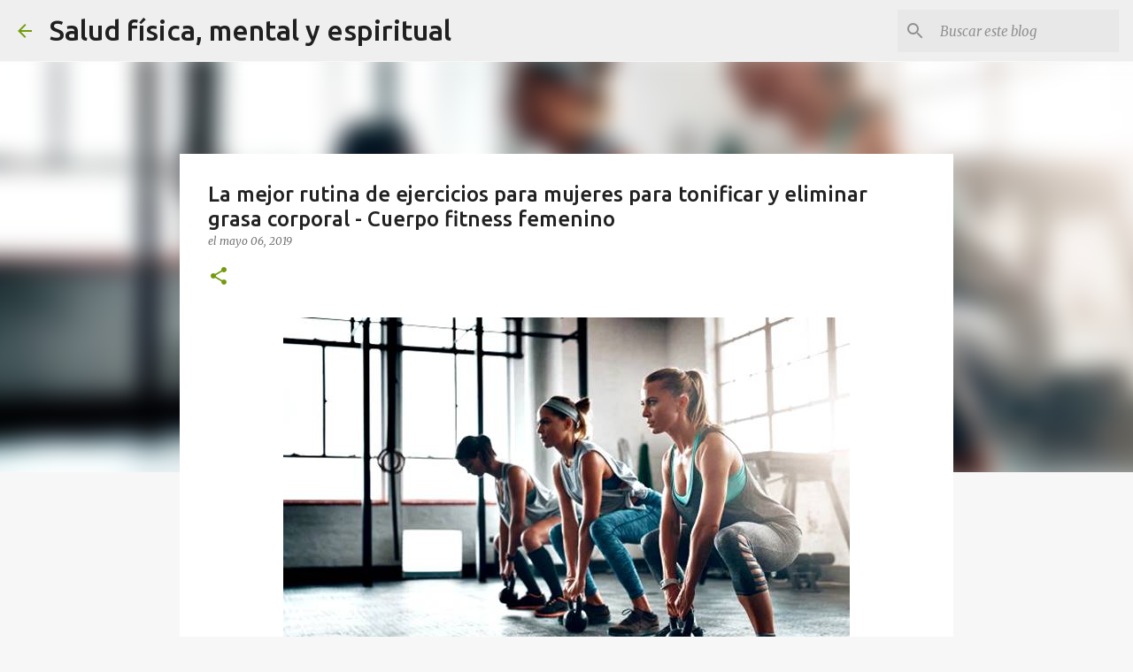

--- FILE ---
content_type: text/html; charset=UTF-8
request_url: https://www.saludfisicamentalyespiritual.com/2017/11/rutina-de-gimnasio-para-mujeres-para-bajar-peso-tonificar.html
body_size: 35165
content:
<!DOCTYPE html>
<html dir='ltr' lang='es' xmlns='http://www.w3.org/1999/xhtml' xmlns:b='http://www.google.com/2005/gml/b' xmlns:data='http://www.google.com/2005/gml/data' xmlns:expr='http://www.google.com/2005/gml/expr'>
<head>
<meta content='width=device-width, initial-scale=1' name='viewport'/>
<title>La mejor rutina de ejercicios para mujeres para tonificar y eliminar grasa corporal - Cuerpo fitness femenino</title>
<meta content='text/html; charset=UTF-8' http-equiv='Content-Type'/>
<!-- Chrome, Firefox OS and Opera -->
<meta content='#f7f7f7' name='theme-color'/>
<!-- Windows Phone -->
<meta content='#f7f7f7' name='msapplication-navbutton-color'/>
<meta content='blogger' name='generator'/>
<link href='https://www.saludfisicamentalyespiritual.com/favicon.ico' rel='icon' type='image/x-icon'/>
<link href='https://www.saludfisicamentalyespiritual.com/2017/11/rutina-de-gimnasio-para-mujeres-para-bajar-peso-tonificar.html' rel='canonical'/>
<link rel="alternate" type="application/atom+xml" title="Salud física, mental y espiritual - Atom" href="https://www.saludfisicamentalyespiritual.com/feeds/posts/default" />
<link rel="alternate" type="application/rss+xml" title="Salud física, mental y espiritual - RSS" href="https://www.saludfisicamentalyespiritual.com/feeds/posts/default?alt=rss" />
<link rel="service.post" type="application/atom+xml" title="Salud física, mental y espiritual - Atom" href="https://www.blogger.com/feeds/5679217193960287842/posts/default" />

<link rel="alternate" type="application/atom+xml" title="Salud física, mental y espiritual - Atom" href="https://www.saludfisicamentalyespiritual.com/feeds/1959033021032353882/comments/default" />
<!--Can't find substitution for tag [blog.ieCssRetrofitLinks]-->
<link href='https://blogger.googleusercontent.com/img/b/R29vZ2xl/AVvXsEjMSgVZ2QWn2OjvmunCjcoQZcFraMUHYeHmCGDn-Ji2BUgA0dlDk1L29JehQZ2hraABGA5R6lwLDKPAc-4ub9zjqYETGdhZvxtd4Pf4_yRl5TXRhVgTOyuyC4wTbDR6FdUOJnPU2Kc_DdM/s1600/rutina-de-entrenamiento-para-mujeres.jpg' rel='image_src'/>
<meta content='Con esta rutina de ejercicios para mujeres podrás aumentar el tamaño de tus piernas y cola, tonificar estos músculos y también eliminar grasa corporal para lucir un cuerpo fitness femenino.' name='description'/>
<meta content='https://www.saludfisicamentalyespiritual.com/2017/11/rutina-de-gimnasio-para-mujeres-para-bajar-peso-tonificar.html' property='og:url'/>
<meta content='La mejor rutina de ejercicios para mujeres para tonificar y eliminar grasa corporal - Cuerpo fitness femenino' property='og:title'/>
<meta content='Con esta rutina de ejercicios para mujeres podrás aumentar el tamaño de tus piernas y cola, tonificar estos músculos y también eliminar grasa corporal para lucir un cuerpo fitness femenino.' property='og:description'/>
<meta content='https://blogger.googleusercontent.com/img/b/R29vZ2xl/AVvXsEjMSgVZ2QWn2OjvmunCjcoQZcFraMUHYeHmCGDn-Ji2BUgA0dlDk1L29JehQZ2hraABGA5R6lwLDKPAc-4ub9zjqYETGdhZvxtd4Pf4_yRl5TXRhVgTOyuyC4wTbDR6FdUOJnPU2Kc_DdM/w1200-h630-p-k-no-nu/rutina-de-entrenamiento-para-mujeres.jpg' property='og:image'/>
<script async='async' nonce='51BnuOiayFW5qw2B77RXeg' src='https://fundingchoicesmessages.google.com/i/pub-0460503581293676?ers=1'></script><script nonce='51BnuOiayFW5qw2B77RXeg'>(function() {function signalGooglefcPresent() {if (!window.frames['googlefcPresent']) {if (document.body) {const iframe = document.createElement('iframe'); iframe.style = 'width: 0; height: 0; border: none; z-index: -1000; left: -1000px; top: -1000px;'; iframe.style.display = 'none'; iframe.name = 'googlefcPresent'; document.body.appendChild(iframe);} else {setTimeout(signalGooglefcPresent, 0);}}}signalGooglefcPresent();})();</script>
<style type='text/css'>@font-face{font-family:'Lato';font-style:normal;font-weight:400;font-display:swap;src:url(//fonts.gstatic.com/s/lato/v25/S6uyw4BMUTPHjxAwXiWtFCfQ7A.woff2)format('woff2');unicode-range:U+0100-02BA,U+02BD-02C5,U+02C7-02CC,U+02CE-02D7,U+02DD-02FF,U+0304,U+0308,U+0329,U+1D00-1DBF,U+1E00-1E9F,U+1EF2-1EFF,U+2020,U+20A0-20AB,U+20AD-20C0,U+2113,U+2C60-2C7F,U+A720-A7FF;}@font-face{font-family:'Lato';font-style:normal;font-weight:400;font-display:swap;src:url(//fonts.gstatic.com/s/lato/v25/S6uyw4BMUTPHjx4wXiWtFCc.woff2)format('woff2');unicode-range:U+0000-00FF,U+0131,U+0152-0153,U+02BB-02BC,U+02C6,U+02DA,U+02DC,U+0304,U+0308,U+0329,U+2000-206F,U+20AC,U+2122,U+2191,U+2193,U+2212,U+2215,U+FEFF,U+FFFD;}@font-face{font-family:'Lato';font-style:normal;font-weight:700;font-display:swap;src:url(//fonts.gstatic.com/s/lato/v25/S6u9w4BMUTPHh6UVSwaPGQ3q5d0N7w.woff2)format('woff2');unicode-range:U+0100-02BA,U+02BD-02C5,U+02C7-02CC,U+02CE-02D7,U+02DD-02FF,U+0304,U+0308,U+0329,U+1D00-1DBF,U+1E00-1E9F,U+1EF2-1EFF,U+2020,U+20A0-20AB,U+20AD-20C0,U+2113,U+2C60-2C7F,U+A720-A7FF;}@font-face{font-family:'Lato';font-style:normal;font-weight:700;font-display:swap;src:url(//fonts.gstatic.com/s/lato/v25/S6u9w4BMUTPHh6UVSwiPGQ3q5d0.woff2)format('woff2');unicode-range:U+0000-00FF,U+0131,U+0152-0153,U+02BB-02BC,U+02C6,U+02DA,U+02DC,U+0304,U+0308,U+0329,U+2000-206F,U+20AC,U+2122,U+2191,U+2193,U+2212,U+2215,U+FEFF,U+FFFD;}@font-face{font-family:'Lato';font-style:normal;font-weight:900;font-display:swap;src:url(//fonts.gstatic.com/s/lato/v25/S6u9w4BMUTPHh50XSwaPGQ3q5d0N7w.woff2)format('woff2');unicode-range:U+0100-02BA,U+02BD-02C5,U+02C7-02CC,U+02CE-02D7,U+02DD-02FF,U+0304,U+0308,U+0329,U+1D00-1DBF,U+1E00-1E9F,U+1EF2-1EFF,U+2020,U+20A0-20AB,U+20AD-20C0,U+2113,U+2C60-2C7F,U+A720-A7FF;}@font-face{font-family:'Lato';font-style:normal;font-weight:900;font-display:swap;src:url(//fonts.gstatic.com/s/lato/v25/S6u9w4BMUTPHh50XSwiPGQ3q5d0.woff2)format('woff2');unicode-range:U+0000-00FF,U+0131,U+0152-0153,U+02BB-02BC,U+02C6,U+02DA,U+02DC,U+0304,U+0308,U+0329,U+2000-206F,U+20AC,U+2122,U+2191,U+2193,U+2212,U+2215,U+FEFF,U+FFFD;}@font-face{font-family:'Merriweather';font-style:italic;font-weight:300;font-stretch:100%;font-display:swap;src:url(//fonts.gstatic.com/s/merriweather/v33/u-4c0qyriQwlOrhSvowK_l5-eTxCVx0ZbwLvKH2Gk9hLmp0v5yA-xXPqCzLvF-adrHOg7iDTFw.woff2)format('woff2');unicode-range:U+0460-052F,U+1C80-1C8A,U+20B4,U+2DE0-2DFF,U+A640-A69F,U+FE2E-FE2F;}@font-face{font-family:'Merriweather';font-style:italic;font-weight:300;font-stretch:100%;font-display:swap;src:url(//fonts.gstatic.com/s/merriweather/v33/u-4c0qyriQwlOrhSvowK_l5-eTxCVx0ZbwLvKH2Gk9hLmp0v5yA-xXPqCzLvF--drHOg7iDTFw.woff2)format('woff2');unicode-range:U+0301,U+0400-045F,U+0490-0491,U+04B0-04B1,U+2116;}@font-face{font-family:'Merriweather';font-style:italic;font-weight:300;font-stretch:100%;font-display:swap;src:url(//fonts.gstatic.com/s/merriweather/v33/u-4c0qyriQwlOrhSvowK_l5-eTxCVx0ZbwLvKH2Gk9hLmp0v5yA-xXPqCzLvF-SdrHOg7iDTFw.woff2)format('woff2');unicode-range:U+0102-0103,U+0110-0111,U+0128-0129,U+0168-0169,U+01A0-01A1,U+01AF-01B0,U+0300-0301,U+0303-0304,U+0308-0309,U+0323,U+0329,U+1EA0-1EF9,U+20AB;}@font-face{font-family:'Merriweather';font-style:italic;font-weight:300;font-stretch:100%;font-display:swap;src:url(//fonts.gstatic.com/s/merriweather/v33/u-4c0qyriQwlOrhSvowK_l5-eTxCVx0ZbwLvKH2Gk9hLmp0v5yA-xXPqCzLvF-WdrHOg7iDTFw.woff2)format('woff2');unicode-range:U+0100-02BA,U+02BD-02C5,U+02C7-02CC,U+02CE-02D7,U+02DD-02FF,U+0304,U+0308,U+0329,U+1D00-1DBF,U+1E00-1E9F,U+1EF2-1EFF,U+2020,U+20A0-20AB,U+20AD-20C0,U+2113,U+2C60-2C7F,U+A720-A7FF;}@font-face{font-family:'Merriweather';font-style:italic;font-weight:300;font-stretch:100%;font-display:swap;src:url(//fonts.gstatic.com/s/merriweather/v33/u-4c0qyriQwlOrhSvowK_l5-eTxCVx0ZbwLvKH2Gk9hLmp0v5yA-xXPqCzLvF-udrHOg7iA.woff2)format('woff2');unicode-range:U+0000-00FF,U+0131,U+0152-0153,U+02BB-02BC,U+02C6,U+02DA,U+02DC,U+0304,U+0308,U+0329,U+2000-206F,U+20AC,U+2122,U+2191,U+2193,U+2212,U+2215,U+FEFF,U+FFFD;}@font-face{font-family:'Merriweather';font-style:italic;font-weight:400;font-stretch:100%;font-display:swap;src:url(//fonts.gstatic.com/s/merriweather/v33/u-4c0qyriQwlOrhSvowK_l5-eTxCVx0ZbwLvKH2Gk9hLmp0v5yA-xXPqCzLvF-adrHOg7iDTFw.woff2)format('woff2');unicode-range:U+0460-052F,U+1C80-1C8A,U+20B4,U+2DE0-2DFF,U+A640-A69F,U+FE2E-FE2F;}@font-face{font-family:'Merriweather';font-style:italic;font-weight:400;font-stretch:100%;font-display:swap;src:url(//fonts.gstatic.com/s/merriweather/v33/u-4c0qyriQwlOrhSvowK_l5-eTxCVx0ZbwLvKH2Gk9hLmp0v5yA-xXPqCzLvF--drHOg7iDTFw.woff2)format('woff2');unicode-range:U+0301,U+0400-045F,U+0490-0491,U+04B0-04B1,U+2116;}@font-face{font-family:'Merriweather';font-style:italic;font-weight:400;font-stretch:100%;font-display:swap;src:url(//fonts.gstatic.com/s/merriweather/v33/u-4c0qyriQwlOrhSvowK_l5-eTxCVx0ZbwLvKH2Gk9hLmp0v5yA-xXPqCzLvF-SdrHOg7iDTFw.woff2)format('woff2');unicode-range:U+0102-0103,U+0110-0111,U+0128-0129,U+0168-0169,U+01A0-01A1,U+01AF-01B0,U+0300-0301,U+0303-0304,U+0308-0309,U+0323,U+0329,U+1EA0-1EF9,U+20AB;}@font-face{font-family:'Merriweather';font-style:italic;font-weight:400;font-stretch:100%;font-display:swap;src:url(//fonts.gstatic.com/s/merriweather/v33/u-4c0qyriQwlOrhSvowK_l5-eTxCVx0ZbwLvKH2Gk9hLmp0v5yA-xXPqCzLvF-WdrHOg7iDTFw.woff2)format('woff2');unicode-range:U+0100-02BA,U+02BD-02C5,U+02C7-02CC,U+02CE-02D7,U+02DD-02FF,U+0304,U+0308,U+0329,U+1D00-1DBF,U+1E00-1E9F,U+1EF2-1EFF,U+2020,U+20A0-20AB,U+20AD-20C0,U+2113,U+2C60-2C7F,U+A720-A7FF;}@font-face{font-family:'Merriweather';font-style:italic;font-weight:400;font-stretch:100%;font-display:swap;src:url(//fonts.gstatic.com/s/merriweather/v33/u-4c0qyriQwlOrhSvowK_l5-eTxCVx0ZbwLvKH2Gk9hLmp0v5yA-xXPqCzLvF-udrHOg7iA.woff2)format('woff2');unicode-range:U+0000-00FF,U+0131,U+0152-0153,U+02BB-02BC,U+02C6,U+02DA,U+02DC,U+0304,U+0308,U+0329,U+2000-206F,U+20AC,U+2122,U+2191,U+2193,U+2212,U+2215,U+FEFF,U+FFFD;}@font-face{font-family:'Merriweather';font-style:normal;font-weight:400;font-stretch:100%;font-display:swap;src:url(//fonts.gstatic.com/s/merriweather/v33/u-4e0qyriQwlOrhSvowK_l5UcA6zuSYEqOzpPe3HOZJ5eX1WtLaQwmYiSeqnJ-mXq1Gi3iE.woff2)format('woff2');unicode-range:U+0460-052F,U+1C80-1C8A,U+20B4,U+2DE0-2DFF,U+A640-A69F,U+FE2E-FE2F;}@font-face{font-family:'Merriweather';font-style:normal;font-weight:400;font-stretch:100%;font-display:swap;src:url(//fonts.gstatic.com/s/merriweather/v33/u-4e0qyriQwlOrhSvowK_l5UcA6zuSYEqOzpPe3HOZJ5eX1WtLaQwmYiSequJ-mXq1Gi3iE.woff2)format('woff2');unicode-range:U+0301,U+0400-045F,U+0490-0491,U+04B0-04B1,U+2116;}@font-face{font-family:'Merriweather';font-style:normal;font-weight:400;font-stretch:100%;font-display:swap;src:url(//fonts.gstatic.com/s/merriweather/v33/u-4e0qyriQwlOrhSvowK_l5UcA6zuSYEqOzpPe3HOZJ5eX1WtLaQwmYiSeqlJ-mXq1Gi3iE.woff2)format('woff2');unicode-range:U+0102-0103,U+0110-0111,U+0128-0129,U+0168-0169,U+01A0-01A1,U+01AF-01B0,U+0300-0301,U+0303-0304,U+0308-0309,U+0323,U+0329,U+1EA0-1EF9,U+20AB;}@font-face{font-family:'Merriweather';font-style:normal;font-weight:400;font-stretch:100%;font-display:swap;src:url(//fonts.gstatic.com/s/merriweather/v33/u-4e0qyriQwlOrhSvowK_l5UcA6zuSYEqOzpPe3HOZJ5eX1WtLaQwmYiSeqkJ-mXq1Gi3iE.woff2)format('woff2');unicode-range:U+0100-02BA,U+02BD-02C5,U+02C7-02CC,U+02CE-02D7,U+02DD-02FF,U+0304,U+0308,U+0329,U+1D00-1DBF,U+1E00-1E9F,U+1EF2-1EFF,U+2020,U+20A0-20AB,U+20AD-20C0,U+2113,U+2C60-2C7F,U+A720-A7FF;}@font-face{font-family:'Merriweather';font-style:normal;font-weight:400;font-stretch:100%;font-display:swap;src:url(//fonts.gstatic.com/s/merriweather/v33/u-4e0qyriQwlOrhSvowK_l5UcA6zuSYEqOzpPe3HOZJ5eX1WtLaQwmYiSeqqJ-mXq1Gi.woff2)format('woff2');unicode-range:U+0000-00FF,U+0131,U+0152-0153,U+02BB-02BC,U+02C6,U+02DA,U+02DC,U+0304,U+0308,U+0329,U+2000-206F,U+20AC,U+2122,U+2191,U+2193,U+2212,U+2215,U+FEFF,U+FFFD;}@font-face{font-family:'Merriweather';font-style:normal;font-weight:700;font-stretch:100%;font-display:swap;src:url(//fonts.gstatic.com/s/merriweather/v33/u-4e0qyriQwlOrhSvowK_l5UcA6zuSYEqOzpPe3HOZJ5eX1WtLaQwmYiSeqnJ-mXq1Gi3iE.woff2)format('woff2');unicode-range:U+0460-052F,U+1C80-1C8A,U+20B4,U+2DE0-2DFF,U+A640-A69F,U+FE2E-FE2F;}@font-face{font-family:'Merriweather';font-style:normal;font-weight:700;font-stretch:100%;font-display:swap;src:url(//fonts.gstatic.com/s/merriweather/v33/u-4e0qyriQwlOrhSvowK_l5UcA6zuSYEqOzpPe3HOZJ5eX1WtLaQwmYiSequJ-mXq1Gi3iE.woff2)format('woff2');unicode-range:U+0301,U+0400-045F,U+0490-0491,U+04B0-04B1,U+2116;}@font-face{font-family:'Merriweather';font-style:normal;font-weight:700;font-stretch:100%;font-display:swap;src:url(//fonts.gstatic.com/s/merriweather/v33/u-4e0qyriQwlOrhSvowK_l5UcA6zuSYEqOzpPe3HOZJ5eX1WtLaQwmYiSeqlJ-mXq1Gi3iE.woff2)format('woff2');unicode-range:U+0102-0103,U+0110-0111,U+0128-0129,U+0168-0169,U+01A0-01A1,U+01AF-01B0,U+0300-0301,U+0303-0304,U+0308-0309,U+0323,U+0329,U+1EA0-1EF9,U+20AB;}@font-face{font-family:'Merriweather';font-style:normal;font-weight:700;font-stretch:100%;font-display:swap;src:url(//fonts.gstatic.com/s/merriweather/v33/u-4e0qyriQwlOrhSvowK_l5UcA6zuSYEqOzpPe3HOZJ5eX1WtLaQwmYiSeqkJ-mXq1Gi3iE.woff2)format('woff2');unicode-range:U+0100-02BA,U+02BD-02C5,U+02C7-02CC,U+02CE-02D7,U+02DD-02FF,U+0304,U+0308,U+0329,U+1D00-1DBF,U+1E00-1E9F,U+1EF2-1EFF,U+2020,U+20A0-20AB,U+20AD-20C0,U+2113,U+2C60-2C7F,U+A720-A7FF;}@font-face{font-family:'Merriweather';font-style:normal;font-weight:700;font-stretch:100%;font-display:swap;src:url(//fonts.gstatic.com/s/merriweather/v33/u-4e0qyriQwlOrhSvowK_l5UcA6zuSYEqOzpPe3HOZJ5eX1WtLaQwmYiSeqqJ-mXq1Gi.woff2)format('woff2');unicode-range:U+0000-00FF,U+0131,U+0152-0153,U+02BB-02BC,U+02C6,U+02DA,U+02DC,U+0304,U+0308,U+0329,U+2000-206F,U+20AC,U+2122,U+2191,U+2193,U+2212,U+2215,U+FEFF,U+FFFD;}@font-face{font-family:'Merriweather';font-style:normal;font-weight:900;font-stretch:100%;font-display:swap;src:url(//fonts.gstatic.com/s/merriweather/v33/u-4e0qyriQwlOrhSvowK_l5UcA6zuSYEqOzpPe3HOZJ5eX1WtLaQwmYiSeqnJ-mXq1Gi3iE.woff2)format('woff2');unicode-range:U+0460-052F,U+1C80-1C8A,U+20B4,U+2DE0-2DFF,U+A640-A69F,U+FE2E-FE2F;}@font-face{font-family:'Merriweather';font-style:normal;font-weight:900;font-stretch:100%;font-display:swap;src:url(//fonts.gstatic.com/s/merriweather/v33/u-4e0qyriQwlOrhSvowK_l5UcA6zuSYEqOzpPe3HOZJ5eX1WtLaQwmYiSequJ-mXq1Gi3iE.woff2)format('woff2');unicode-range:U+0301,U+0400-045F,U+0490-0491,U+04B0-04B1,U+2116;}@font-face{font-family:'Merriweather';font-style:normal;font-weight:900;font-stretch:100%;font-display:swap;src:url(//fonts.gstatic.com/s/merriweather/v33/u-4e0qyriQwlOrhSvowK_l5UcA6zuSYEqOzpPe3HOZJ5eX1WtLaQwmYiSeqlJ-mXq1Gi3iE.woff2)format('woff2');unicode-range:U+0102-0103,U+0110-0111,U+0128-0129,U+0168-0169,U+01A0-01A1,U+01AF-01B0,U+0300-0301,U+0303-0304,U+0308-0309,U+0323,U+0329,U+1EA0-1EF9,U+20AB;}@font-face{font-family:'Merriweather';font-style:normal;font-weight:900;font-stretch:100%;font-display:swap;src:url(//fonts.gstatic.com/s/merriweather/v33/u-4e0qyriQwlOrhSvowK_l5UcA6zuSYEqOzpPe3HOZJ5eX1WtLaQwmYiSeqkJ-mXq1Gi3iE.woff2)format('woff2');unicode-range:U+0100-02BA,U+02BD-02C5,U+02C7-02CC,U+02CE-02D7,U+02DD-02FF,U+0304,U+0308,U+0329,U+1D00-1DBF,U+1E00-1E9F,U+1EF2-1EFF,U+2020,U+20A0-20AB,U+20AD-20C0,U+2113,U+2C60-2C7F,U+A720-A7FF;}@font-face{font-family:'Merriweather';font-style:normal;font-weight:900;font-stretch:100%;font-display:swap;src:url(//fonts.gstatic.com/s/merriweather/v33/u-4e0qyriQwlOrhSvowK_l5UcA6zuSYEqOzpPe3HOZJ5eX1WtLaQwmYiSeqqJ-mXq1Gi.woff2)format('woff2');unicode-range:U+0000-00FF,U+0131,U+0152-0153,U+02BB-02BC,U+02C6,U+02DA,U+02DC,U+0304,U+0308,U+0329,U+2000-206F,U+20AC,U+2122,U+2191,U+2193,U+2212,U+2215,U+FEFF,U+FFFD;}@font-face{font-family:'Ubuntu';font-style:normal;font-weight:400;font-display:swap;src:url(//fonts.gstatic.com/s/ubuntu/v21/4iCs6KVjbNBYlgoKcg72nU6AF7xm.woff2)format('woff2');unicode-range:U+0460-052F,U+1C80-1C8A,U+20B4,U+2DE0-2DFF,U+A640-A69F,U+FE2E-FE2F;}@font-face{font-family:'Ubuntu';font-style:normal;font-weight:400;font-display:swap;src:url(//fonts.gstatic.com/s/ubuntu/v21/4iCs6KVjbNBYlgoKew72nU6AF7xm.woff2)format('woff2');unicode-range:U+0301,U+0400-045F,U+0490-0491,U+04B0-04B1,U+2116;}@font-face{font-family:'Ubuntu';font-style:normal;font-weight:400;font-display:swap;src:url(//fonts.gstatic.com/s/ubuntu/v21/4iCs6KVjbNBYlgoKcw72nU6AF7xm.woff2)format('woff2');unicode-range:U+1F00-1FFF;}@font-face{font-family:'Ubuntu';font-style:normal;font-weight:400;font-display:swap;src:url(//fonts.gstatic.com/s/ubuntu/v21/4iCs6KVjbNBYlgoKfA72nU6AF7xm.woff2)format('woff2');unicode-range:U+0370-0377,U+037A-037F,U+0384-038A,U+038C,U+038E-03A1,U+03A3-03FF;}@font-face{font-family:'Ubuntu';font-style:normal;font-weight:400;font-display:swap;src:url(//fonts.gstatic.com/s/ubuntu/v21/4iCs6KVjbNBYlgoKcQ72nU6AF7xm.woff2)format('woff2');unicode-range:U+0100-02BA,U+02BD-02C5,U+02C7-02CC,U+02CE-02D7,U+02DD-02FF,U+0304,U+0308,U+0329,U+1D00-1DBF,U+1E00-1E9F,U+1EF2-1EFF,U+2020,U+20A0-20AB,U+20AD-20C0,U+2113,U+2C60-2C7F,U+A720-A7FF;}@font-face{font-family:'Ubuntu';font-style:normal;font-weight:400;font-display:swap;src:url(//fonts.gstatic.com/s/ubuntu/v21/4iCs6KVjbNBYlgoKfw72nU6AFw.woff2)format('woff2');unicode-range:U+0000-00FF,U+0131,U+0152-0153,U+02BB-02BC,U+02C6,U+02DA,U+02DC,U+0304,U+0308,U+0329,U+2000-206F,U+20AC,U+2122,U+2191,U+2193,U+2212,U+2215,U+FEFF,U+FFFD;}@font-face{font-family:'Ubuntu';font-style:normal;font-weight:500;font-display:swap;src:url(//fonts.gstatic.com/s/ubuntu/v21/4iCv6KVjbNBYlgoCjC3jvWyNPYZvg7UI.woff2)format('woff2');unicode-range:U+0460-052F,U+1C80-1C8A,U+20B4,U+2DE0-2DFF,U+A640-A69F,U+FE2E-FE2F;}@font-face{font-family:'Ubuntu';font-style:normal;font-weight:500;font-display:swap;src:url(//fonts.gstatic.com/s/ubuntu/v21/4iCv6KVjbNBYlgoCjC3jtGyNPYZvg7UI.woff2)format('woff2');unicode-range:U+0301,U+0400-045F,U+0490-0491,U+04B0-04B1,U+2116;}@font-face{font-family:'Ubuntu';font-style:normal;font-weight:500;font-display:swap;src:url(//fonts.gstatic.com/s/ubuntu/v21/4iCv6KVjbNBYlgoCjC3jvGyNPYZvg7UI.woff2)format('woff2');unicode-range:U+1F00-1FFF;}@font-face{font-family:'Ubuntu';font-style:normal;font-weight:500;font-display:swap;src:url(//fonts.gstatic.com/s/ubuntu/v21/4iCv6KVjbNBYlgoCjC3js2yNPYZvg7UI.woff2)format('woff2');unicode-range:U+0370-0377,U+037A-037F,U+0384-038A,U+038C,U+038E-03A1,U+03A3-03FF;}@font-face{font-family:'Ubuntu';font-style:normal;font-weight:500;font-display:swap;src:url(//fonts.gstatic.com/s/ubuntu/v21/4iCv6KVjbNBYlgoCjC3jvmyNPYZvg7UI.woff2)format('woff2');unicode-range:U+0100-02BA,U+02BD-02C5,U+02C7-02CC,U+02CE-02D7,U+02DD-02FF,U+0304,U+0308,U+0329,U+1D00-1DBF,U+1E00-1E9F,U+1EF2-1EFF,U+2020,U+20A0-20AB,U+20AD-20C0,U+2113,U+2C60-2C7F,U+A720-A7FF;}@font-face{font-family:'Ubuntu';font-style:normal;font-weight:500;font-display:swap;src:url(//fonts.gstatic.com/s/ubuntu/v21/4iCv6KVjbNBYlgoCjC3jsGyNPYZvgw.woff2)format('woff2');unicode-range:U+0000-00FF,U+0131,U+0152-0153,U+02BB-02BC,U+02C6,U+02DA,U+02DC,U+0304,U+0308,U+0329,U+2000-206F,U+20AC,U+2122,U+2191,U+2193,U+2212,U+2215,U+FEFF,U+FFFD;}@font-face{font-family:'Ubuntu';font-style:normal;font-weight:700;font-display:swap;src:url(//fonts.gstatic.com/s/ubuntu/v21/4iCv6KVjbNBYlgoCxCvjvWyNPYZvg7UI.woff2)format('woff2');unicode-range:U+0460-052F,U+1C80-1C8A,U+20B4,U+2DE0-2DFF,U+A640-A69F,U+FE2E-FE2F;}@font-face{font-family:'Ubuntu';font-style:normal;font-weight:700;font-display:swap;src:url(//fonts.gstatic.com/s/ubuntu/v21/4iCv6KVjbNBYlgoCxCvjtGyNPYZvg7UI.woff2)format('woff2');unicode-range:U+0301,U+0400-045F,U+0490-0491,U+04B0-04B1,U+2116;}@font-face{font-family:'Ubuntu';font-style:normal;font-weight:700;font-display:swap;src:url(//fonts.gstatic.com/s/ubuntu/v21/4iCv6KVjbNBYlgoCxCvjvGyNPYZvg7UI.woff2)format('woff2');unicode-range:U+1F00-1FFF;}@font-face{font-family:'Ubuntu';font-style:normal;font-weight:700;font-display:swap;src:url(//fonts.gstatic.com/s/ubuntu/v21/4iCv6KVjbNBYlgoCxCvjs2yNPYZvg7UI.woff2)format('woff2');unicode-range:U+0370-0377,U+037A-037F,U+0384-038A,U+038C,U+038E-03A1,U+03A3-03FF;}@font-face{font-family:'Ubuntu';font-style:normal;font-weight:700;font-display:swap;src:url(//fonts.gstatic.com/s/ubuntu/v21/4iCv6KVjbNBYlgoCxCvjvmyNPYZvg7UI.woff2)format('woff2');unicode-range:U+0100-02BA,U+02BD-02C5,U+02C7-02CC,U+02CE-02D7,U+02DD-02FF,U+0304,U+0308,U+0329,U+1D00-1DBF,U+1E00-1E9F,U+1EF2-1EFF,U+2020,U+20A0-20AB,U+20AD-20C0,U+2113,U+2C60-2C7F,U+A720-A7FF;}@font-face{font-family:'Ubuntu';font-style:normal;font-weight:700;font-display:swap;src:url(//fonts.gstatic.com/s/ubuntu/v21/4iCv6KVjbNBYlgoCxCvjsGyNPYZvgw.woff2)format('woff2');unicode-range:U+0000-00FF,U+0131,U+0152-0153,U+02BB-02BC,U+02C6,U+02DA,U+02DC,U+0304,U+0308,U+0329,U+2000-206F,U+20AC,U+2122,U+2191,U+2193,U+2212,U+2215,U+FEFF,U+FFFD;}</style>
<style id='page-skin-1' type='text/css'><!--
/*! normalize.css v3.0.1 | MIT License | git.io/normalize */html{font-family:sans-serif;-ms-text-size-adjust:100%;-webkit-text-size-adjust:100%}body{margin:0}article,aside,details,figcaption,figure,footer,header,hgroup,main,nav,section,summary{display:block}audio,canvas,progress,video{display:inline-block;vertical-align:baseline}audio:not([controls]){display:none;height:0}[hidden],template{display:none}a{background:transparent}a:active,a:hover{outline:0}abbr[title]{border-bottom:1px dotted}b,strong{font-weight:bold}dfn{font-style:italic}h1{font-size:2em;margin:.67em 0}mark{background:#ff0;color:#000}small{font-size:80%}sub,sup{font-size:75%;line-height:0;position:relative;vertical-align:baseline}sup{top:-0.5em}sub{bottom:-0.25em}img{border:0}svg:not(:root){overflow:hidden}figure{margin:1em 40px}hr{-moz-box-sizing:content-box;box-sizing:content-box;height:0}pre{overflow:auto}code,kbd,pre,samp{font-family:monospace,monospace;font-size:1em}button,input,optgroup,select,textarea{color:inherit;font:inherit;margin:0}button{overflow:visible}button,select{text-transform:none}button,html input[type="button"],input[type="reset"],input[type="submit"]{-webkit-appearance:button;cursor:pointer}button[disabled],html input[disabled]{cursor:default}button::-moz-focus-inner,input::-moz-focus-inner{border:0;padding:0}input{line-height:normal}input[type="checkbox"],input[type="radio"]{box-sizing:border-box;padding:0}input[type="number"]::-webkit-inner-spin-button,input[type="number"]::-webkit-outer-spin-button{height:auto}input[type="search"]{-webkit-appearance:textfield;-moz-box-sizing:content-box;-webkit-box-sizing:content-box;box-sizing:content-box}input[type="search"]::-webkit-search-cancel-button,input[type="search"]::-webkit-search-decoration{-webkit-appearance:none}fieldset{border:1px solid #c0c0c0;margin:0 2px;padding:.35em .625em .75em}legend{border:0;padding:0}textarea{overflow:auto}optgroup{font-weight:bold}table{border-collapse:collapse;border-spacing:0}td,th{padding:0}
/*!************************************************
* Blogger Template Style
* Name: Emporio
**************************************************/
body{
overflow-wrap:break-word;
word-break:break-word;
word-wrap:break-word
}
.hidden{
display:none
}
.invisible{
visibility:hidden
}
.container::after,.float-container::after{
clear:both;
content:'';
display:table
}
.clearboth{
clear:both
}
#comments .comment .comment-actions,.subscribe-popup .FollowByEmail .follow-by-email-submit{
background:0 0;
border:0;
box-shadow:none;
color:#729c0b;
cursor:pointer;
font-size:14px;
font-weight:700;
outline:0;
text-decoration:none;
text-transform:uppercase;
width:auto
}
.dim-overlay{
background-color:rgba(0,0,0,.54);
height:100vh;
left:0;
position:fixed;
top:0;
width:100%
}
#sharing-dim-overlay{
background-color:transparent
}
input::-ms-clear{
display:none
}
.blogger-logo,.svg-icon-24.blogger-logo{
fill:#ff9800;
opacity:1
}
.skip-navigation{
background-color:#fff;
box-sizing:border-box;
color:#000;
display:block;
height:0;
left:0;
line-height:50px;
overflow:hidden;
padding-top:0;
position:fixed;
text-align:center;
top:0;
-webkit-transition:box-shadow .3s,height .3s,padding-top .3s;
transition:box-shadow .3s,height .3s,padding-top .3s;
width:100%;
z-index:900
}
.skip-navigation:focus{
box-shadow:0 4px 5px 0 rgba(0,0,0,.14),0 1px 10px 0 rgba(0,0,0,.12),0 2px 4px -1px rgba(0,0,0,.2);
height:50px
}
#main{
outline:0
}
.main-heading{
position:absolute;
clip:rect(1px,1px,1px,1px);
padding:0;
border:0;
height:1px;
width:1px;
overflow:hidden
}
.Attribution{
margin-top:1em;
text-align:center
}
.Attribution .blogger img,.Attribution .blogger svg{
vertical-align:bottom
}
.Attribution .blogger img{
margin-right:.5em
}
.Attribution div{
line-height:24px;
margin-top:.5em
}
.Attribution .copyright,.Attribution .image-attribution{
font-size:.7em;
margin-top:1.5em
}
.BLOG_mobile_video_class{
display:none
}
.bg-photo{
background-attachment:scroll!important
}
body .CSS_LIGHTBOX{
z-index:900
}
.extendable .show-less,.extendable .show-more{
border-color:#729c0b;
color:#729c0b;
margin-top:8px
}
.extendable .show-less.hidden,.extendable .show-more.hidden{
display:none
}
.inline-ad{
display:none;
max-width:100%;
overflow:hidden
}
.adsbygoogle{
display:block
}
#cookieChoiceInfo{
bottom:0;
top:auto
}
iframe.b-hbp-video{
border:0
}
.post-body img{
max-width:100%
}
.post-body iframe{
max-width:100%
}
.post-body a[imageanchor="1"]{
display:inline-block
}
.byline{
margin-right:1em
}
.byline:last-child{
margin-right:0
}
.link-copied-dialog{
max-width:520px;
outline:0
}
.link-copied-dialog .modal-dialog-buttons{
margin-top:8px
}
.link-copied-dialog .goog-buttonset-default{
background:0 0;
border:0
}
.link-copied-dialog .goog-buttonset-default:focus{
outline:0
}
.paging-control-container{
margin-bottom:16px
}
.paging-control-container .paging-control{
display:inline-block
}
.paging-control-container .comment-range-text::after,.paging-control-container .paging-control{
color:#729c0b
}
.paging-control-container .comment-range-text,.paging-control-container .paging-control{
margin-right:8px
}
.paging-control-container .comment-range-text::after,.paging-control-container .paging-control::after{
content:'\00B7';
cursor:default;
padding-left:8px;
pointer-events:none
}
.paging-control-container .comment-range-text:last-child::after,.paging-control-container .paging-control:last-child::after{
content:none
}
.byline.reactions iframe{
height:20px
}
.b-notification{
color:#000;
background-color:#fff;
border-bottom:solid 1px #000;
box-sizing:border-box;
padding:16px 32px;
text-align:center
}
.b-notification.visible{
-webkit-transition:margin-top .3s cubic-bezier(.4,0,.2,1);
transition:margin-top .3s cubic-bezier(.4,0,.2,1)
}
.b-notification.invisible{
position:absolute
}
.b-notification-close{
position:absolute;
right:8px;
top:8px
}
.no-posts-message{
line-height:40px;
text-align:center
}
@media screen and (max-width:745px){
body.item-view .post-body a[imageanchor="1"][style*="float: left;"],body.item-view .post-body a[imageanchor="1"][style*="float: right;"]{
float:none!important;
clear:none!important
}
body.item-view .post-body a[imageanchor="1"] img{
display:block;
height:auto;
margin:0 auto
}
body.item-view .post-body>.separator:first-child>a[imageanchor="1"]:first-child{
margin-top:20px
}
.post-body a[imageanchor]{
display:block
}
body.item-view .post-body a[imageanchor="1"]{
margin-left:0!important;
margin-right:0!important
}
body.item-view .post-body a[imageanchor="1"]+a[imageanchor="1"]{
margin-top:16px
}
}
.item-control{
display:none
}
#comments{
border-top:1px dashed rgba(0,0,0,.54);
margin-top:20px;
padding:20px
}
#comments .comment-thread ol{
margin:0;
padding-left:0;
padding-left:0
}
#comments .comment .comment-replybox-single,#comments .comment-thread .comment-replies{
margin-left:60px
}
#comments .comment-thread .thread-count{
display:none
}
#comments .comment{
list-style-type:none;
padding:0 0 30px;
position:relative
}
#comments .comment .comment{
padding-bottom:8px
}
.comment .avatar-image-container{
position:absolute
}
.comment .avatar-image-container img{
border-radius:50%
}
.avatar-image-container svg,.comment .avatar-image-container .avatar-icon{
border-radius:50%;
border:solid 1px #729c0b;
box-sizing:border-box;
fill:#729c0b;
height:35px;
margin:0;
padding:7px;
width:35px
}
.comment .comment-block{
margin-top:10px;
margin-left:60px;
padding-bottom:0
}
#comments .comment-author-header-wrapper{
margin-left:40px
}
#comments .comment .thread-expanded .comment-block{
padding-bottom:20px
}
#comments .comment .comment-header .user,#comments .comment .comment-header .user a{
color:#212121;
font-style:normal;
font-weight:700
}
#comments .comment .comment-actions{
bottom:0;
margin-bottom:15px;
position:absolute
}
#comments .comment .comment-actions>*{
margin-right:8px
}
#comments .comment .comment-header .datetime{
bottom:0;
color:rgba(33,33,33,.54);
display:inline-block;
font-size:13px;
font-style:italic;
margin-left:8px
}
#comments .comment .comment-footer .comment-timestamp a,#comments .comment .comment-header .datetime a{
color:rgba(33,33,33,.54)
}
#comments .comment .comment-content,.comment .comment-body{
margin-top:12px;
word-break:break-word
}
.comment-body{
margin-bottom:12px
}
#comments.embed[data-num-comments="0"]{
border:0;
margin-top:0;
padding-top:0
}
#comments.embed[data-num-comments="0"] #comment-post-message,#comments.embed[data-num-comments="0"] div.comment-form>p,#comments.embed[data-num-comments="0"] p.comment-footer{
display:none
}
#comment-editor-src{
display:none
}
.comments .comments-content .loadmore.loaded{
max-height:0;
opacity:0;
overflow:hidden
}
.extendable .remaining-items{
height:0;
overflow:hidden;
-webkit-transition:height .3s cubic-bezier(.4,0,.2,1);
transition:height .3s cubic-bezier(.4,0,.2,1)
}
.extendable .remaining-items.expanded{
height:auto
}
.svg-icon-24,.svg-icon-24-button{
cursor:pointer;
height:24px;
width:24px;
min-width:24px
}
.touch-icon{
margin:-12px;
padding:12px
}
.touch-icon:active,.touch-icon:focus{
background-color:rgba(153,153,153,.4);
border-radius:50%
}
svg:not(:root).touch-icon{
overflow:visible
}
html[dir=rtl] .rtl-reversible-icon{
-webkit-transform:scaleX(-1);
-ms-transform:scaleX(-1);
transform:scaleX(-1)
}
.svg-icon-24-button,.touch-icon-button{
background:0 0;
border:0;
margin:0;
outline:0;
padding:0
}
.touch-icon-button .touch-icon:active,.touch-icon-button .touch-icon:focus{
background-color:transparent
}
.touch-icon-button:active .touch-icon,.touch-icon-button:focus .touch-icon{
background-color:rgba(153,153,153,.4);
border-radius:50%
}
.Profile .default-avatar-wrapper .avatar-icon{
border-radius:50%;
border:solid 1px #729c0b;
box-sizing:border-box;
fill:#729c0b;
margin:0
}
.Profile .individual .default-avatar-wrapper .avatar-icon{
padding:25px
}
.Profile .individual .avatar-icon,.Profile .individual .profile-img{
height:90px;
width:90px
}
.Profile .team .default-avatar-wrapper .avatar-icon{
padding:8px
}
.Profile .team .avatar-icon,.Profile .team .default-avatar-wrapper,.Profile .team .profile-img{
height:40px;
width:40px
}
.snippet-container{
margin:0;
position:relative;
overflow:hidden
}
.snippet-fade{
bottom:0;
box-sizing:border-box;
position:absolute;
width:96px
}
.snippet-fade{
right:0
}
.snippet-fade:after{
content:'\2026'
}
.snippet-fade:after{
float:right
}
.centered-top-container.sticky{
left:0;
position:fixed;
right:0;
top:0;
width:auto;
z-index:8;
-webkit-transition-property:opacity,-webkit-transform;
transition-property:opacity,-webkit-transform;
transition-property:transform,opacity;
transition-property:transform,opacity,-webkit-transform;
-webkit-transition-duration:.2s;
transition-duration:.2s;
-webkit-transition-timing-function:cubic-bezier(.4,0,.2,1);
transition-timing-function:cubic-bezier(.4,0,.2,1)
}
.centered-top-placeholder{
display:none
}
.collapsed-header .centered-top-placeholder{
display:block
}
.centered-top-container .Header .replaced h1,.centered-top-placeholder .Header .replaced h1{
display:none
}
.centered-top-container.sticky .Header .replaced h1{
display:block
}
.centered-top-container.sticky .Header .header-widget{
background:0 0
}
.centered-top-container.sticky .Header .header-image-wrapper{
display:none
}
.centered-top-container img,.centered-top-placeholder img{
max-width:100%
}
.collapsible{
-webkit-transition:height .3s cubic-bezier(.4,0,.2,1);
transition:height .3s cubic-bezier(.4,0,.2,1)
}
.collapsible,.collapsible>summary{
display:block;
overflow:hidden
}
.collapsible>:not(summary){
display:none
}
.collapsible[open]>:not(summary){
display:block
}
.collapsible:focus,.collapsible>summary:focus{
outline:0
}
.collapsible>summary{
cursor:pointer;
display:block;
padding:0
}
.collapsible:focus>summary,.collapsible>summary:focus{
background-color:transparent
}
.collapsible>summary::-webkit-details-marker{
display:none
}
.collapsible-title{
-webkit-box-align:center;
-webkit-align-items:center;
-ms-flex-align:center;
align-items:center;
display:-webkit-box;
display:-webkit-flex;
display:-ms-flexbox;
display:flex
}
.collapsible-title .title{
-webkit-box-flex:1;
-webkit-flex:1 1 auto;
-ms-flex:1 1 auto;
flex:1 1 auto;
-webkit-box-ordinal-group:1;
-webkit-order:0;
-ms-flex-order:0;
order:0;
overflow:hidden;
text-overflow:ellipsis;
white-space:nowrap
}
.collapsible-title .chevron-down,.collapsible[open] .collapsible-title .chevron-up{
display:block
}
.collapsible-title .chevron-up,.collapsible[open] .collapsible-title .chevron-down{
display:none
}
.flat-button{
cursor:pointer;
display:inline-block;
font-weight:700;
text-transform:uppercase;
border-radius:2px;
padding:8px;
margin:-8px
}
.flat-icon-button{
background:0 0;
border:0;
margin:0;
outline:0;
padding:0;
margin:-12px;
padding:12px;
cursor:pointer;
box-sizing:content-box;
display:inline-block;
line-height:0
}
.flat-icon-button,.flat-icon-button .splash-wrapper{
border-radius:50%
}
.flat-icon-button .splash.animate{
-webkit-animation-duration:.3s;
animation-duration:.3s
}
body#layout .bg-photo,body#layout .bg-photo-overlay{
display:none
}
body#layout .page_body{
padding:0;
position:relative;
top:0
}
body#layout .page{
display:inline-block;
left:inherit;
position:relative;
vertical-align:top;
width:540px
}
body#layout .centered{
max-width:954px
}
body#layout .navigation{
display:none
}
body#layout .sidebar-container{
display:inline-block;
width:40%
}
body#layout .hamburger-menu,body#layout .search{
display:none
}
.overflowable-container{
max-height:44px;
overflow:hidden;
position:relative
}
.overflow-button{
cursor:pointer
}
#overflowable-dim-overlay{
background:0 0
}
.overflow-popup{
box-shadow:0 2px 2px 0 rgba(0,0,0,.14),0 3px 1px -2px rgba(0,0,0,.2),0 1px 5px 0 rgba(0,0,0,.12);
background-color:#ffffff;
left:0;
max-width:calc(100% - 32px);
position:absolute;
top:0;
visibility:hidden;
z-index:101
}
.overflow-popup ul{
list-style:none
}
.overflow-popup .tabs li,.overflow-popup li{
display:block;
height:auto
}
.overflow-popup .tabs li{
padding-left:0;
padding-right:0
}
.overflow-button.hidden,.overflow-popup .tabs li.hidden,.overflow-popup li.hidden{
display:none
}
.widget.Sharing .sharing-button{
display:none
}
.widget.Sharing .sharing-buttons li{
padding:0
}
.widget.Sharing .sharing-buttons li span{
display:none
}
.post-share-buttons{
position:relative
}
.centered-bottom .share-buttons .svg-icon-24,.share-buttons .svg-icon-24{
fill:#729c0b
}
.sharing-open.touch-icon-button:active .touch-icon,.sharing-open.touch-icon-button:focus .touch-icon{
background-color:transparent
}
.share-buttons{
background-color:#ffffff;
border-radius:2px;
box-shadow:0 2px 2px 0 rgba(0,0,0,.14),0 3px 1px -2px rgba(0,0,0,.2),0 1px 5px 0 rgba(0,0,0,.12);
color:#000000;
list-style:none;
margin:0;
padding:8px 0;
position:absolute;
top:-11px;
min-width:200px;
z-index:101
}
.share-buttons.hidden{
display:none
}
.sharing-button{
background:0 0;
border:0;
margin:0;
outline:0;
padding:0;
cursor:pointer
}
.share-buttons li{
margin:0;
height:48px
}
.share-buttons li:last-child{
margin-bottom:0
}
.share-buttons li .sharing-platform-button{
box-sizing:border-box;
cursor:pointer;
display:block;
height:100%;
margin-bottom:0;
padding:0 16px;
position:relative;
width:100%
}
.share-buttons li .sharing-platform-button:focus,.share-buttons li .sharing-platform-button:hover{
background-color:rgba(128,128,128,.1);
outline:0
}
.share-buttons li svg[class*=" sharing-"],.share-buttons li svg[class^=sharing-]{
position:absolute;
top:10px
}
.share-buttons li span.sharing-platform-button{
position:relative;
top:0
}
.share-buttons li .platform-sharing-text{
display:block;
font-size:16px;
line-height:48px;
white-space:nowrap
}
.share-buttons li .platform-sharing-text{
margin-left:56px
}
.sidebar-container{
background-color:#f7f7f7;
max-width:280px;
overflow-y:auto;
-webkit-transition-property:-webkit-transform;
transition-property:-webkit-transform;
transition-property:transform;
transition-property:transform,-webkit-transform;
-webkit-transition-duration:.3s;
transition-duration:.3s;
-webkit-transition-timing-function:cubic-bezier(0,0,.2,1);
transition-timing-function:cubic-bezier(0,0,.2,1);
width:280px;
z-index:101;
-webkit-overflow-scrolling:touch
}
.sidebar-container .navigation{
line-height:0;
padding:16px
}
.sidebar-container .sidebar-back{
cursor:pointer
}
.sidebar-container .widget{
background:0 0;
margin:0 16px;
padding:16px 0
}
.sidebar-container .widget .title{
color:#000000;
margin:0
}
.sidebar-container .widget ul{
list-style:none;
margin:0;
padding:0
}
.sidebar-container .widget ul ul{
margin-left:1em
}
.sidebar-container .widget li{
font-size:16px;
line-height:normal
}
.sidebar-container .widget+.widget{
border-top:1px solid rgba(0, 0, 0, 0.12)
}
.BlogArchive li{
margin:16px 0
}
.BlogArchive li:last-child{
margin-bottom:0
}
.Label li a{
display:inline-block
}
.BlogArchive .post-count,.Label .label-count{
float:right;
margin-left:.25em
}
.BlogArchive .post-count::before,.Label .label-count::before{
content:'('
}
.BlogArchive .post-count::after,.Label .label-count::after{
content:')'
}
.widget.Translate .skiptranslate>div{
display:block!important
}
.widget.Profile .profile-link{
display:-webkit-box;
display:-webkit-flex;
display:-ms-flexbox;
display:flex
}
.widget.Profile .team-member .default-avatar-wrapper,.widget.Profile .team-member .profile-img{
-webkit-box-flex:0;
-webkit-flex:0 0 auto;
-ms-flex:0 0 auto;
flex:0 0 auto;
margin-right:1em
}
.widget.Profile .individual .profile-link{
-webkit-box-orient:vertical;
-webkit-box-direction:normal;
-webkit-flex-direction:column;
-ms-flex-direction:column;
flex-direction:column
}
.widget.Profile .team .profile-link .profile-name{
-webkit-align-self:center;
-ms-flex-item-align:center;
-ms-grid-row-align:center;
align-self:center;
display:block;
-webkit-box-flex:1;
-webkit-flex:1 1 auto;
-ms-flex:1 1 auto;
flex:1 1 auto
}
.dim-overlay{
background-color:rgba(0,0,0,.54);
z-index:100
}
body.sidebar-visible{
overflow-y:hidden
}
@media screen and (max-width:680px){
.sidebar-container{
bottom:0;
position:fixed;
top:0;
left:auto;
right:0
}
.sidebar-container.sidebar-invisible{
-webkit-transition-timing-function:cubic-bezier(.4,0,.6,1);
transition-timing-function:cubic-bezier(.4,0,.6,1);
-webkit-transform:translateX(100%);
-ms-transform:translateX(100%);
transform:translateX(100%)
}
}
.dialog{
box-shadow:0 2px 2px 0 rgba(0,0,0,.14),0 3px 1px -2px rgba(0,0,0,.2),0 1px 5px 0 rgba(0,0,0,.12);
background:#ffffff;
box-sizing:border-box;
color:#000000;
padding:30px;
position:fixed;
text-align:center;
width:calc(100% - 24px);
z-index:101
}
.dialog input[type=email],.dialog input[type=text]{
background-color:transparent;
border:0;
border-bottom:solid 1px rgba(0,0,0,.12);
color:#000000;
display:block;
font-family:Ubuntu, sans-serif;
font-size:16px;
line-height:24px;
margin:auto;
padding-bottom:7px;
outline:0;
text-align:center;
width:100%
}
.dialog input[type=email]::-webkit-input-placeholder,.dialog input[type=text]::-webkit-input-placeholder{
color:rgba(0,0,0,.5)
}
.dialog input[type=email]::-moz-placeholder,.dialog input[type=text]::-moz-placeholder{
color:rgba(0,0,0,.5)
}
.dialog input[type=email]:-ms-input-placeholder,.dialog input[type=text]:-ms-input-placeholder{
color:rgba(0,0,0,.5)
}
.dialog input[type=email]::placeholder,.dialog input[type=text]::placeholder{
color:rgba(0,0,0,.5)
}
.dialog input[type=email]:focus,.dialog input[type=text]:focus{
border-bottom:solid 2px #729c0b;
padding-bottom:6px
}
.dialog input.no-cursor{
color:transparent;
text-shadow:0 0 0 #000000
}
.dialog input.no-cursor:focus{
outline:0
}
.dialog input.no-cursor:focus{
outline:0
}
.dialog input[type=submit]{
font-family:Ubuntu, sans-serif
}
.dialog .goog-buttonset-default{
color:#729c0b
}
.loading-spinner-large{
-webkit-animation:mspin-rotate 1.568s infinite linear;
animation:mspin-rotate 1.568s infinite linear;
height:48px;
overflow:hidden;
position:absolute;
width:48px;
z-index:200
}
.loading-spinner-large>div{
-webkit-animation:mspin-revrot 5332ms infinite steps(4);
animation:mspin-revrot 5332ms infinite steps(4)
}
.loading-spinner-large>div>div{
-webkit-animation:mspin-singlecolor-large-film 1333ms infinite steps(81);
animation:mspin-singlecolor-large-film 1333ms infinite steps(81);
background-size:100%;
height:48px;
width:3888px
}
.mspin-black-large>div>div,.mspin-grey_54-large>div>div{
background-image:url(https://www.blogblog.com/indie/mspin_black_large.svg)
}
.mspin-white-large>div>div{
background-image:url(https://www.blogblog.com/indie/mspin_white_large.svg)
}
.mspin-grey_54-large{
opacity:.54
}
@-webkit-keyframes mspin-singlecolor-large-film{
from{
-webkit-transform:translateX(0);
transform:translateX(0)
}
to{
-webkit-transform:translateX(-3888px);
transform:translateX(-3888px)
}
}
@keyframes mspin-singlecolor-large-film{
from{
-webkit-transform:translateX(0);
transform:translateX(0)
}
to{
-webkit-transform:translateX(-3888px);
transform:translateX(-3888px)
}
}
@-webkit-keyframes mspin-rotate{
from{
-webkit-transform:rotate(0);
transform:rotate(0)
}
to{
-webkit-transform:rotate(360deg);
transform:rotate(360deg)
}
}
@keyframes mspin-rotate{
from{
-webkit-transform:rotate(0);
transform:rotate(0)
}
to{
-webkit-transform:rotate(360deg);
transform:rotate(360deg)
}
}
@-webkit-keyframes mspin-revrot{
from{
-webkit-transform:rotate(0);
transform:rotate(0)
}
to{
-webkit-transform:rotate(-360deg);
transform:rotate(-360deg)
}
}
@keyframes mspin-revrot{
from{
-webkit-transform:rotate(0);
transform:rotate(0)
}
to{
-webkit-transform:rotate(-360deg);
transform:rotate(-360deg)
}
}
.subscribe-popup{
max-width:364px
}
.subscribe-popup h3{
color:#212121;
font-size:1.8em;
margin-top:0
}
.subscribe-popup .FollowByEmail h3{
display:none
}
.subscribe-popup .FollowByEmail .follow-by-email-submit{
color:#729c0b;
display:inline-block;
margin:0 auto;
margin-top:24px;
width:auto;
white-space:normal
}
.subscribe-popup .FollowByEmail .follow-by-email-submit:disabled{
cursor:default;
opacity:.3
}
@media (max-width:800px){
.blog-name div.widget.Subscribe{
margin-bottom:16px
}
body.item-view .blog-name div.widget.Subscribe{
margin:8px auto 16px auto;
width:100%
}
}
.sidebar-container .svg-icon-24{
fill:#729c0b
}
.centered-top .svg-icon-24{
fill:#729c0b
}
.centered-bottom .svg-icon-24.touch-icon,.centered-bottom a .svg-icon-24,.centered-bottom button .svg-icon-24{
fill:#729c0b
}
.post-wrapper .svg-icon-24.touch-icon,.post-wrapper a .svg-icon-24,.post-wrapper button .svg-icon-24{
fill:#729c0b
}
.centered-bottom .share-buttons .svg-icon-24,.share-buttons .svg-icon-24{
fill:#729c0b
}
.svg-icon-24.hamburger-menu{
fill:#729c0b
}
body#layout .page_body{
padding:0;
position:relative;
top:0
}
body#layout .page{
display:inline-block;
left:inherit;
position:relative;
vertical-align:top;
width:540px
}
body{
background:#f7f7f7 none repeat scroll top left;
background-color:#f7f7f7;
background-size:cover;
color:#000000;
font:400 16px Ubuntu, sans-serif;
margin:0;
min-height:100vh
}
h3,h3.title{
color:#000000
}
.post-wrapper .post-title,.post-wrapper .post-title a,.post-wrapper .post-title a:hover,.post-wrapper .post-title a:visited{
color:#212121
}
a{
color:#729c0b;
font-style:normal;
text-decoration:none
}
a:visited{
color:#729c0b
}
a:hover{
color:#729c0b
}
blockquote{
color:#424242;
font:400 16px Ubuntu, sans-serif;
font-size:x-large;
font-style:italic;
font-weight:300;
text-align:center
}
.dim-overlay{
z-index:100
}
.page{
box-sizing:border-box;
display:-webkit-box;
display:-webkit-flex;
display:-ms-flexbox;
display:flex;
-webkit-box-orient:vertical;
-webkit-box-direction:normal;
-webkit-flex-direction:column;
-ms-flex-direction:column;
flex-direction:column;
min-height:100vh;
padding-bottom:1em
}
.page>*{
-webkit-box-flex:0;
-webkit-flex:0 0 auto;
-ms-flex:0 0 auto;
flex:0 0 auto
}
.page>#footer{
margin-top:auto
}
.bg-photo-container{
overflow:hidden
}
.bg-photo-container,.bg-photo-container .bg-photo{
height:464px;
width:100%
}
.bg-photo-container .bg-photo{
background-position:center;
background-size:cover;
z-index:-1
}
.centered{
margin:0 auto;
position:relative;
width:1482px
}
.centered .main,.centered .main-container{
float:left
}
.centered .main{
padding-bottom:1em
}
.centered .centered-bottom::after{
clear:both;
content:'';
display:table
}
@media (min-width:1626px){
.page_body.has-vertical-ads .centered{
width:1625px
}
}
@media (min-width:1225px) and (max-width:1482px){
.centered{
width:1081px
}
}
@media (min-width:1225px) and (max-width:1625px){
.page_body.has-vertical-ads .centered{
width:1224px
}
}
@media (max-width:1224px){
.centered{
width:680px
}
}
@media (max-width:680px){
.centered{
max-width:600px;
width:100%
}
}
.feed-view .post-wrapper.hero,.main,.main-container,.post-filter-message,.top-nav .section{
width:1187px
}
@media (min-width:1225px) and (max-width:1482px){
.feed-view .post-wrapper.hero,.main,.main-container,.post-filter-message,.top-nav .section{
width:786px
}
}
@media (min-width:1225px) and (max-width:1625px){
.feed-view .page_body.has-vertical-ads .post-wrapper.hero,.page_body.has-vertical-ads .feed-view .post-wrapper.hero,.page_body.has-vertical-ads .main,.page_body.has-vertical-ads .main-container,.page_body.has-vertical-ads .post-filter-message,.page_body.has-vertical-ads .top-nav .section{
width:786px
}
}
@media (max-width:1224px){
.feed-view .post-wrapper.hero,.main,.main-container,.post-filter-message,.top-nav .section{
width:auto
}
}
.widget .title{
font-size:18px;
line-height:28px;
margin:18px 0
}
.extendable .show-less,.extendable .show-more{
color:#729c0b;
font:500 12px Ubuntu, sans-serif;
cursor:pointer;
text-transform:uppercase;
margin:0 -16px;
padding:16px
}
.widget.Profile{
font:400 16px Ubuntu, sans-serif
}
.sidebar-container .widget.Profile{
padding:16px
}
.widget.Profile h2{
display:none
}
.widget.Profile .title{
margin:16px 32px
}
.widget.Profile .profile-img{
border-radius:50%
}
.widget.Profile .individual{
display:-webkit-box;
display:-webkit-flex;
display:-ms-flexbox;
display:flex
}
.widget.Profile .individual .profile-info{
-webkit-align-self:center;
-ms-flex-item-align:center;
-ms-grid-row-align:center;
align-self:center;
margin-left:16px
}
.widget.Profile .profile-datablock{
margin-top:0;
margin-bottom:.75em
}
.widget.Profile .profile-link{
background-image:none!important;
font-family:inherit;
overflow:hidden;
max-width:100%
}
.widget.Profile .individual .profile-link{
margin:0 -10px;
padding:0 10px;
display:block
}
.widget.Profile .individual .profile-data a.profile-link.g-profile,.widget.Profile .team a.profile-link.g-profile .profile-name{
font:500 16px Ubuntu, sans-serif;
color:#000000;
margin-bottom:.75em
}
.widget.Profile .individual .profile-data a.profile-link.g-profile{
line-height:1.25
}
.widget.Profile .individual>a:first-child{
-webkit-flex-shrink:0;
-ms-flex-negative:0;
flex-shrink:0
}
.widget.Profile .profile-textblock{
display:none
}
.widget.Profile dd{
margin:0
}
.widget.Profile ul{
list-style:none;
padding:0
}
.widget.Profile ul li{
margin:10px 0 30px
}
.widget.Profile .team .extendable,.widget.Profile .team .extendable .first-items,.widget.Profile .team .extendable .remaining-items{
margin:0;
padding:0;
max-width:100%
}
.widget.Profile .team-member .profile-name-container{
-webkit-box-flex:0;
-webkit-flex:0 1 auto;
-ms-flex:0 1 auto;
flex:0 1 auto
}
.widget.Profile .team .extendable .show-less,.widget.Profile .team .extendable .show-more{
position:relative;
left:56px
}
#comments a,.post-wrapper a{
color:#729c0b
}
div.widget.Blog .blog-posts .post-outer{
border:0
}
div.widget.Blog .post-outer{
padding-bottom:0
}
.post .thumb{
float:left;
height:20%;
width:20%
}
.no-posts-message,.status-msg-body{
margin:10px 0
}
.blog-pager{
text-align:center
}
.post-title{
margin:0
}
.post-title,.post-title a{
font:500 24px Ubuntu, sans-serif
}
.post-body{
color:#000000;
display:block;
font:400 16px Merriweather, Georgia, serif;
line-height:32px;
margin:0
}
.post-snippet{
color:#000000;
font:400 14px Merriweather, Georgia, serif;
line-height:24px;
margin:8px 0;
max-height:72px
}
.post-snippet .snippet-fade{
background:-webkit-linear-gradient(left,#ffffff 0,#ffffff 20%,rgba(255, 255, 255, 0) 100%);
background:linear-gradient(to left,#ffffff 0,#ffffff 20%,rgba(255, 255, 255, 0) 100%);
color:#000000;
bottom:0;
position:absolute
}
.post-body img{
height:inherit;
max-width:100%
}
.byline,.byline.post-author a,.byline.post-timestamp a{
color:#757575;
font:italic 400 12px Merriweather, Georgia, serif
}
.byline.post-author{
text-transform:lowercase
}
.byline.post-author a{
text-transform:none
}
.item-byline .byline,.post-header .byline{
margin-right:0
}
.post-share-buttons .share-buttons{
background:#ffffff;
color:#000000;
font:400 14px Ubuntu, sans-serif
}
.tr-caption{
color:#424242;
font:400 16px Ubuntu, sans-serif;
font-size:1.1em;
font-style:italic
}
.post-filter-message{
background-color:#729c0b;
box-sizing:border-box;
color:#ffffff;
display:-webkit-box;
display:-webkit-flex;
display:-ms-flexbox;
display:flex;
font:italic 400 18px Merriweather, Georgia, serif;
margin-bottom:16px;
margin-top:32px;
padding:12px 16px
}
.post-filter-message>div:first-child{
-webkit-box-flex:1;
-webkit-flex:1 0 auto;
-ms-flex:1 0 auto;
flex:1 0 auto
}
.post-filter-message a{
color:#729c0b;
font:500 12px Ubuntu, sans-serif;
cursor:pointer;
text-transform:uppercase;
color:#ffffff;
padding-left:30px;
white-space:nowrap
}
.post-filter-message .search-label,.post-filter-message .search-query{
font-style:italic;
quotes:'\201c' '\201d' '\2018' '\2019'
}
.post-filter-message .search-label::before,.post-filter-message .search-query::before{
content:open-quote
}
.post-filter-message .search-label::after,.post-filter-message .search-query::after{
content:close-quote
}
#blog-pager{
margin-top:2em;
margin-bottom:1em
}
#blog-pager a{
color:#729c0b;
font:500 12px Ubuntu, sans-serif;
cursor:pointer;
text-transform:uppercase
}
.Label{
overflow-x:hidden
}
.Label ul{
list-style:none;
padding:0
}
.Label li{
display:inline-block;
overflow:hidden;
max-width:100%;
text-overflow:ellipsis;
white-space:nowrap
}
.Label .first-ten{
margin-top:16px
}
.Label .show-all{
border-color:#729c0b;
color:#729c0b;
cursor:pointer;
display:inline-block;
font-style:normal;
margin-top:8px;
text-transform:uppercase
}
.Label .show-all.hidden{
display:inline-block
}
.Label li a,.Label span.label-size,.byline.post-labels a{
background-color:rgba(114,156,11,.1);
border-radius:2px;
color:#729c0b;
cursor:pointer;
display:inline-block;
font:500 10.5px Ubuntu, sans-serif;
line-height:1.5;
margin:4px 4px 4px 0;
padding:4px 8px;
text-transform:uppercase;
vertical-align:middle
}
body.item-view .byline.post-labels a{
background-color:rgba(114,156,11,.1);
color:#729c0b
}
.FeaturedPost .item-thumbnail img{
max-width:100%
}
.sidebar-container .FeaturedPost .post-title a{
color:#729c0b;
font:500 14px Ubuntu, sans-serif
}
body.item-view .PopularPosts{
display:inline-block;
overflow-y:auto;
vertical-align:top;
width:280px
}
.PopularPosts h3.title{
font:500 16px Ubuntu, sans-serif
}
.PopularPosts .post-title{
margin:0 0 16px
}
.PopularPosts .post-title a{
color:#729c0b;
font:500 14px Ubuntu, sans-serif;
line-height:24px
}
.PopularPosts .item-thumbnail{
clear:both;
height:152px;
overflow-y:hidden;
width:100%
}
.PopularPosts .item-thumbnail img{
padding:0;
width:100%
}
.PopularPosts .popular-posts-snippet{
color:#535353;
font:italic 400 14px Merriweather, Georgia, serif;
line-height:24px;
max-height:calc(24px * 4);
overflow:hidden
}
.PopularPosts .popular-posts-snippet .snippet-fade{
color:#535353
}
.PopularPosts .post{
margin:30px 0;
position:relative
}
.PopularPosts .post+.post{
padding-top:1em
}
.popular-posts-snippet .snippet-fade{
background:-webkit-linear-gradient(left,#f7f7f7 0,#f7f7f7 20%,rgba(247, 247, 247, 0) 100%);
background:linear-gradient(to left,#f7f7f7 0,#f7f7f7 20%,rgba(247, 247, 247, 0) 100%);
right:0;
height:24px;
line-height:24px;
position:absolute;
top:calc(24px * 3);
width:96px
}
.Attribution{
color:#000000
}
.Attribution a,.Attribution a:hover,.Attribution a:visited{
color:#729c0b
}
.Attribution svg{
fill:#757575
}
.inline-ad{
margin-bottom:16px
}
.item-view .inline-ad{
display:block
}
.vertical-ad-container{
float:left;
margin-left:15px;
min-height:1px;
width:128px
}
.item-view .vertical-ad-container{
margin-top:30px
}
.inline-ad-placeholder,.vertical-ad-placeholder{
background:#ffffff;
border:1px solid #000;
opacity:.9;
vertical-align:middle;
text-align:center
}
.inline-ad-placeholder span,.vertical-ad-placeholder span{
margin-top:290px;
display:block;
text-transform:uppercase;
font-weight:700;
color:#212121
}
.vertical-ad-placeholder{
height:600px
}
.vertical-ad-placeholder span{
margin-top:290px;
padding:0 40px
}
.inline-ad-placeholder{
height:90px
}
.inline-ad-placeholder span{
margin-top:35px
}
.centered-top-container.sticky,.sticky .centered-top{
background-color:#efefef
}
.centered-top{
-webkit-box-align:start;
-webkit-align-items:flex-start;
-ms-flex-align:start;
align-items:flex-start;
display:-webkit-box;
display:-webkit-flex;
display:-ms-flexbox;
display:flex;
-webkit-flex-wrap:wrap;
-ms-flex-wrap:wrap;
flex-wrap:wrap;
margin:0 auto;
padding-top:40px;
max-width:1482px
}
.page_body.has-vertical-ads .centered-top{
max-width:1625px
}
.centered-top .blog-name,.centered-top .hamburger-section,.centered-top .search{
margin-left:16px
}
.centered-top .return_link{
-webkit-box-flex:0;
-webkit-flex:0 0 auto;
-ms-flex:0 0 auto;
flex:0 0 auto;
height:24px;
-webkit-box-ordinal-group:1;
-webkit-order:0;
-ms-flex-order:0;
order:0;
width:24px
}
.centered-top .blog-name{
-webkit-box-flex:1;
-webkit-flex:1 1 0;
-ms-flex:1 1 0px;
flex:1 1 0;
-webkit-box-ordinal-group:2;
-webkit-order:1;
-ms-flex-order:1;
order:1
}
.centered-top .search{
-webkit-box-flex:0;
-webkit-flex:0 0 auto;
-ms-flex:0 0 auto;
flex:0 0 auto;
-webkit-box-ordinal-group:3;
-webkit-order:2;
-ms-flex-order:2;
order:2
}
.centered-top .hamburger-section{
display:none;
-webkit-box-flex:0;
-webkit-flex:0 0 auto;
-ms-flex:0 0 auto;
flex:0 0 auto;
-webkit-box-ordinal-group:4;
-webkit-order:3;
-ms-flex-order:3;
order:3
}
.centered-top .subscribe-section-container{
-webkit-box-flex:1;
-webkit-flex:1 0 100%;
-ms-flex:1 0 100%;
flex:1 0 100%;
-webkit-box-ordinal-group:5;
-webkit-order:4;
-ms-flex-order:4;
order:4
}
.centered-top .top-nav{
-webkit-box-flex:1;
-webkit-flex:1 0 100%;
-ms-flex:1 0 100%;
flex:1 0 100%;
margin-top:32px;
-webkit-box-ordinal-group:6;
-webkit-order:5;
-ms-flex-order:5;
order:5
}
.sticky .centered-top{
-webkit-box-align:center;
-webkit-align-items:center;
-ms-flex-align:center;
align-items:center;
box-sizing:border-box;
-webkit-flex-wrap:nowrap;
-ms-flex-wrap:nowrap;
flex-wrap:nowrap;
padding:0 16px
}
.sticky .centered-top .blog-name{
-webkit-box-flex:0;
-webkit-flex:0 1 auto;
-ms-flex:0 1 auto;
flex:0 1 auto;
max-width:none;
min-width:0
}
.sticky .centered-top .subscribe-section-container{
border-left:1px solid rgba(0, 0, 0, 0.3);
-webkit-box-flex:1;
-webkit-flex:1 0 auto;
-ms-flex:1 0 auto;
flex:1 0 auto;
margin:0 16px;
-webkit-box-ordinal-group:3;
-webkit-order:2;
-ms-flex-order:2;
order:2
}
.sticky .centered-top .search{
-webkit-box-flex:1;
-webkit-flex:1 0 auto;
-ms-flex:1 0 auto;
flex:1 0 auto;
-webkit-box-ordinal-group:4;
-webkit-order:3;
-ms-flex-order:3;
order:3
}
.sticky .centered-top .hamburger-section{
-webkit-box-ordinal-group:5;
-webkit-order:4;
-ms-flex-order:4;
order:4
}
.sticky .centered-top .top-nav{
display:none
}
.search{
position:relative;
width:250px
}
.search,.search .search-expand,.search .section{
height:48px
}
.search .search-expand{
background:0 0;
border:0;
margin:0;
outline:0;
padding:0;
display:none;
margin-left:auto
}
.search .search-expand-text{
display:none
}
.search .search-expand .svg-icon-24,.search .search-submit-container .svg-icon-24{
fill:rgba(0, 0, 0, 0.38);
-webkit-transition:.3s fill cubic-bezier(.4,0,.2,1);
transition:.3s fill cubic-bezier(.4,0,.2,1)
}
.search h3{
display:none
}
.search .section{
background-color:rgba(0, 0, 0, 0.03);
box-sizing:border-box;
right:0;
line-height:24px;
overflow-x:hidden;
position:absolute;
top:0;
-webkit-transition-duration:.3s;
transition-duration:.3s;
-webkit-transition-property:background-color,width;
transition-property:background-color,width;
-webkit-transition-timing-function:cubic-bezier(.4,0,.2,1);
transition-timing-function:cubic-bezier(.4,0,.2,1);
width:250px;
z-index:8
}
.search.focused .section{
background-color:rgba(0, 0, 0, 0.03)
}
.search form{
display:-webkit-box;
display:-webkit-flex;
display:-ms-flexbox;
display:flex
}
.search form .search-submit-container{
-webkit-box-align:center;
-webkit-align-items:center;
-ms-flex-align:center;
align-items:center;
display:-webkit-box;
display:-webkit-flex;
display:-ms-flexbox;
display:flex;
-webkit-box-flex:0;
-webkit-flex:0 0 auto;
-ms-flex:0 0 auto;
flex:0 0 auto;
height:48px;
-webkit-box-ordinal-group:1;
-webkit-order:0;
-ms-flex-order:0;
order:0
}
.search form .search-input{
-webkit-box-flex:1;
-webkit-flex:1 1 auto;
-ms-flex:1 1 auto;
flex:1 1 auto;
-webkit-box-ordinal-group:2;
-webkit-order:1;
-ms-flex-order:1;
order:1
}
.search form .search-input input{
box-sizing:border-box;
height:48px;
width:100%
}
.search .search-submit-container input[type=submit]{
display:none
}
.search .search-submit-container .search-icon{
margin:0;
padding:12px 8px
}
.search .search-input input{
background:0 0;
border:0;
color:#1f1f1f;
font:400 16px Merriweather, Georgia, serif;
outline:0;
padding:0 8px
}
.search .search-input input::-webkit-input-placeholder{
color:rgba(0, 0, 0, 0.38);
font:italic 400 15px Merriweather, Georgia, serif;
line-height:48px
}
.search .search-input input::-moz-placeholder{
color:rgba(0, 0, 0, 0.38);
font:italic 400 15px Merriweather, Georgia, serif;
line-height:48px
}
.search .search-input input:-ms-input-placeholder{
color:rgba(0, 0, 0, 0.38);
font:italic 400 15px Merriweather, Georgia, serif;
line-height:48px
}
.search .search-input input::placeholder{
color:rgba(0, 0, 0, 0.38);
font:italic 400 15px Merriweather, Georgia, serif;
line-height:48px
}
.search .dim-overlay{
background-color:transparent
}
.centered-top .Header h1{
box-sizing:border-box;
color:#1f1f1f;
font:500 62px Ubuntu, sans-serif;
margin:0;
padding:0
}
.centered-top .Header h1 a,.centered-top .Header h1 a:hover,.centered-top .Header h1 a:visited{
color:inherit;
font-size:inherit
}
.centered-top .Header p{
color:#1f1f1f;
font:italic 300 14px Merriweather, Georgia, serif;
line-height:1.7;
margin:16px 0;
padding:0
}
.sticky .centered-top .Header h1{
color:#1f1f1f;
font-size:32px;
margin:16px 0;
padding:0;
overflow:hidden;
text-overflow:ellipsis;
white-space:nowrap
}
.sticky .centered-top .Header p{
display:none
}
.subscribe-section-container{
border-left:0;
margin:0
}
.subscribe-section-container .subscribe-button{
background:0 0;
border:0;
margin:0;
outline:0;
padding:0;
color:#729c0b;
cursor:pointer;
display:inline-block;
font:700 12px Ubuntu, sans-serif;
margin:0 auto;
padding:16px;
text-transform:uppercase;
white-space:nowrap
}
.top-nav .PageList h3{
margin-left:16px
}
.top-nav .PageList ul{
list-style:none;
margin:0;
padding:0
}
.top-nav .PageList ul li{
color:#729c0b;
font:500 12px Ubuntu, sans-serif;
cursor:pointer;
text-transform:uppercase;
font:700 12px Ubuntu, sans-serif
}
.top-nav .PageList ul li a{
background-color:#ffffff;
color:#729c0b;
display:block;
height:44px;
line-height:44px;
overflow:hidden;
padding:0 22px;
text-overflow:ellipsis;
vertical-align:middle
}
.top-nav .PageList ul li.selected a{
color:#729c0b
}
.top-nav .PageList ul li:first-child a{
padding-left:16px
}
.top-nav .PageList ul li:last-child a{
padding-right:16px
}
.top-nav .PageList .dim-overlay{
opacity:0
}
.top-nav .overflowable-contents li{
float:left;
max-width:100%
}
.top-nav .overflow-button{
-webkit-box-align:center;
-webkit-align-items:center;
-ms-flex-align:center;
align-items:center;
display:-webkit-box;
display:-webkit-flex;
display:-ms-flexbox;
display:flex;
height:44px;
-webkit-box-flex:0;
-webkit-flex:0 0 auto;
-ms-flex:0 0 auto;
flex:0 0 auto;
padding:0 16px;
position:relative;
-webkit-transition:opacity .3s cubic-bezier(.4,0,.2,1);
transition:opacity .3s cubic-bezier(.4,0,.2,1);
width:24px
}
.top-nav .overflow-button.hidden{
display:none
}
.top-nav .overflow-button svg{
margin-top:0
}
@media (max-width:1224px){
.search{
width:24px
}
.search .search-expand{
display:block;
position:relative;
z-index:8
}
.search .search-expand .search-expand-icon{
fill:transparent
}
.search .section{
background-color:rgba(0, 0, 0, 0);
width:32px;
z-index:7
}
.search.focused .section{
width:250px;
z-index:8
}
.search .search-submit-container .svg-icon-24{
fill:#729c0b
}
.search.focused .search-submit-container .svg-icon-24{
fill:rgba(0, 0, 0, 0.38)
}
.blog-name,.return_link,.subscribe-section-container{
opacity:1;
-webkit-transition:opacity .3s cubic-bezier(.4,0,.2,1);
transition:opacity .3s cubic-bezier(.4,0,.2,1)
}
.centered-top.search-focused .blog-name,.centered-top.search-focused .return_link,.centered-top.search-focused .subscribe-section-container{
opacity:0
}
body.search-view .centered-top.search-focused .blog-name .section,body.search-view .centered-top.search-focused .subscribe-section-container{
display:none
}
}
@media (max-width:745px){
.top-nav .section.no-items#page_list_top{
display:none
}
.centered-top{
padding-top:16px
}
.centered-top .header_container{
margin:0 auto;
max-width:600px
}
.centered-top .hamburger-section{
-webkit-box-align:center;
-webkit-align-items:center;
-ms-flex-align:center;
align-items:center;
display:-webkit-box;
display:-webkit-flex;
display:-ms-flexbox;
display:flex;
height:48px;
margin-right:24px
}
.widget.Header h1{
font:500 36px Ubuntu, sans-serif;
padding:0
}
.top-nav .PageList{
max-width:100%;
overflow-x:auto
}
.centered-top-container.sticky .centered-top{
-webkit-flex-wrap:wrap;
-ms-flex-wrap:wrap;
flex-wrap:wrap
}
.centered-top-container.sticky .blog-name{
-webkit-box-flex:1;
-webkit-flex:1 1 0;
-ms-flex:1 1 0px;
flex:1 1 0
}
.centered-top-container.sticky .search{
-webkit-box-flex:0;
-webkit-flex:0 0 auto;
-ms-flex:0 0 auto;
flex:0 0 auto
}
.centered-top-container.sticky .hamburger-section,.centered-top-container.sticky .search{
margin-bottom:8px;
margin-top:8px
}
.centered-top-container.sticky .subscribe-section-container{
border:0;
-webkit-box-flex:1;
-webkit-flex:1 0 100%;
-ms-flex:1 0 100%;
flex:1 0 100%;
margin:-16px 0 0;
-webkit-box-ordinal-group:6;
-webkit-order:5;
-ms-flex-order:5;
order:5
}
body.item-view .centered-top-container.sticky .subscribe-section-container{
margin-left:24px
}
.centered-top-container.sticky .subscribe-button{
padding:8px 16px 16px;
margin-bottom:0
}
.centered-top-container.sticky .widget.Header h1{
font-size:16px;
margin:0
}
}
body.sidebar-visible .page{
overflow-y:scroll
}
.sidebar-container{
float:left;
margin-left:15px
}
.sidebar-container a{
font:400 14px Merriweather, Georgia, serif;
color:#729c0b
}
.sidebar-container .sidebar-back{
float:right
}
.sidebar-container .navigation{
display:none
}
.sidebar-container .widget{
margin:auto 0;
padding:24px
}
.sidebar-container .widget .title{
font:500 16px Ubuntu, sans-serif
}
@media (min-width:681px) and (max-width:1224px){
.error-view .sidebar-container{
display:none
}
}
@media (max-width:680px){
.sidebar-container{
margin-left:0;
max-width:none;
width:100%
}
.sidebar-container .navigation{
display:block;
padding:24px
}
.sidebar-container .navigation+.sidebar.section{
clear:both
}
.sidebar-container .widget{
padding-left:32px
}
.sidebar-container .widget.Profile{
padding-left:24px
}
}
.post-wrapper{
background-color:#ffffff;
position:relative
}
.feed-view .blog-posts{
margin-right:-15px;
width:calc(100% + 15px)
}
.feed-view .post-wrapper{
border-radius:0px;
float:left;
overflow:hidden;
-webkit-transition:.3s box-shadow cubic-bezier(.4,0,.2,1);
transition:.3s box-shadow cubic-bezier(.4,0,.2,1);
width:385px
}
.feed-view .post-wrapper:hover{
box-shadow:0 4px 5px 0 rgba(0,0,0,.14),0 1px 10px 0 rgba(0,0,0,.12),0 2px 4px -1px rgba(0,0,0,.2)
}
.feed-view .post-wrapper.hero{
background-position:center;
background-size:cover;
position:relative
}
.feed-view .post-wrapper .post,.feed-view .post-wrapper .post .snippet-thumbnail{
background-color:#ffffff;
padding:24px 16px
}
.feed-view .post-wrapper .snippet-thumbnail{
-webkit-transition:.3s opacity cubic-bezier(.4,0,.2,1);
transition:.3s opacity cubic-bezier(.4,0,.2,1)
}
.feed-view .post-wrapper.has-labels.image .snippet-thumbnail-container{
background-color:rgba(0, 0, 0, 1)
}
.feed-view .post-wrapper.has-labels:hover .snippet-thumbnail{
opacity:.7
}
.feed-view .inline-ad,.feed-view .post-wrapper{
margin-bottom:15px;
margin-top:0;
margin-right:15px;
margin-left:0
}
.feed-view .post-wrapper.hero .post-title a{
font-size:20px;
line-height:24px
}
.feed-view .post-wrapper.not-hero .post-title a{
font-size:16px;
line-height:24px
}
.feed-view .post-wrapper .post-title a{
display:block;
margin:-296px -16px;
padding:296px 16px;
position:relative;
text-overflow:ellipsis;
z-index:2
}
.feed-view .post-wrapper .byline,.feed-view .post-wrapper .comment-link{
position:relative;
z-index:3
}
.feed-view .not-hero.post-wrapper.no-image .post-title-container{
position:relative;
top:-90px
}
.feed-view .post-wrapper .post-header{
padding:5px 0
}
.feed-view .byline{
line-height:12px
}
.feed-view .hero .byline{
line-height:15.6px
}
.feed-view .hero .byline,.feed-view .hero .byline.post-author a,.feed-view .hero .byline.post-timestamp a{
font-size:14px
}
.feed-view .post-comment-link{
float:left
}
.feed-view .post-share-buttons{
float:right
}
.feed-view .header-buttons-byline{
margin-top:16px;
height:24px
}
.feed-view .header-buttons-byline .byline{
height:24px
}
.feed-view .post-header-right-buttons .post-comment-link,.feed-view .post-header-right-buttons .post-jump-link{
display:block;
float:left;
margin-left:16px
}
.feed-view .post .num_comments{
display:inline-block;
font:500 24px Ubuntu, sans-serif;
font-size:12px;
margin:-14px 6px 0;
vertical-align:middle
}
.feed-view .post-wrapper .post-jump-link{
float:right
}
.feed-view .post-wrapper .post-footer{
margin-top:15px
}
.feed-view .post-wrapper .snippet-thumbnail,.feed-view .post-wrapper .snippet-thumbnail-container{
height:184px;
overflow-y:hidden
}
.feed-view .post-wrapper .snippet-thumbnail{
display:block;
background-position:center;
background-size:cover;
width:100%
}
.feed-view .post-wrapper.hero .snippet-thumbnail,.feed-view .post-wrapper.hero .snippet-thumbnail-container{
height:272px;
overflow-y:hidden
}
@media (min-width:681px){
.feed-view .post-title a .snippet-container{
height:48px;
max-height:48px
}
.feed-view .post-title a .snippet-fade{
background:-webkit-linear-gradient(left,#ffffff 0,#ffffff 20%,rgba(255, 255, 255, 0) 100%);
background:linear-gradient(to left,#ffffff 0,#ffffff 20%,rgba(255, 255, 255, 0) 100%);
color:transparent;
height:24px;
width:96px
}
.feed-view .hero .post-title-container .post-title a .snippet-container{
height:24px;
max-height:24px
}
.feed-view .hero .post-title a .snippet-fade{
height:24px
}
.feed-view .post-header-left-buttons{
position:relative
}
.feed-view .post-header-left-buttons:hover .touch-icon{
opacity:1
}
.feed-view .hero.post-wrapper.no-image .post-authordate,.feed-view .hero.post-wrapper.no-image .post-title-container{
position:relative;
top:-150px
}
.feed-view .hero.post-wrapper.no-image .post-title-container{
text-align:center
}
.feed-view .hero.post-wrapper.no-image .post-authordate{
-webkit-box-pack:center;
-webkit-justify-content:center;
-ms-flex-pack:center;
justify-content:center
}
.feed-view .labels-outer-container{
margin:0 -4px;
opacity:0;
position:absolute;
top:20px;
-webkit-transition:.2s opacity;
transition:.2s opacity;
width:calc(100% - 2 * 16px)
}
.feed-view .post-wrapper.has-labels:hover .labels-outer-container{
opacity:1
}
.feed-view .labels-container{
max-height:calc(23.75px + 2 * 4px);
overflow:hidden
}
.feed-view .labels-container .labels-more,.feed-view .labels-container .overflow-button-container{
display:inline-block;
float:right
}
.feed-view .labels-items{
padding:0 4px
}
.feed-view .labels-container a{
display:inline-block;
max-width:calc(100% - 16px);
overflow-x:hidden;
text-overflow:ellipsis;
white-space:nowrap;
vertical-align:top
}
.feed-view .labels-more{
min-width:23.75px;
padding:0;
width:23.75px
}
.feed-view .labels-more{
margin-left:8px
}
.feed-view .byline.post-labels{
margin:0
}
.feed-view .byline.post-labels a,.feed-view .labels-more a{
background-color:#ffffff;
color:#729c0b;
box-shadow:0 0 2px 0 rgba(0,0,0,.18);
opacity:.9
}
.feed-view .labels-more a{
border-radius:50%;
display:inline-block;
font:500 10.5px Ubuntu, sans-serif;
line-height:23.75px;
height:23.75px;
padding:0;
text-align:center;
width:23.75px;
max-width:23.75px
}
}
@media (max-width:1224px){
.feed-view .centered{
padding-right:0
}
.feed-view .centered .main-container{
float:none
}
.feed-view .blog-posts{
margin-right:0;
width:auto
}
.feed-view .post-wrapper{
float:none
}
.feed-view .post-wrapper.hero{
width:680px
}
.feed-view .page_body .centered div.widget.FeaturedPost,.feed-view div.widget.Blog{
width:385px
}
.post-filter-message,.top-nav{
margin-top:32px
}
.widget.Header h1{
font:500 36px Ubuntu, sans-serif
}
.post-filter-message{
display:block
}
.post-filter-message a{
display:block;
margin-top:8px;
padding-left:0
}
.feed-view .not-hero .post-title-container .post-title a .snippet-container{
height:auto
}
.feed-view .vertical-ad-container{
display:none
}
.feed-view .blog-posts .inline-ad{
display:block
}
}
@media (max-width:680px){
.feed-view .centered .main{
float:none;
width:100%
}
.feed-view .centered .centered-bottom{
max-width:600px;
width:auto
}
.feed-view .centered-bottom .hero.post-wrapper,.feed-view .centered-bottom .post-wrapper{
max-width:600px;
width:auto
}
.feed-view #header{
width:auto
}
.feed-view .page_body .centered div.widget.FeaturedPost,.feed-view div.widget.Blog{
top:50px;
width:100%;
z-index:6
}
.feed-view .main>.widget .title,.feed-view .post-filter-message{
margin-left:8px;
margin-right:8px
}
.feed-view .hero.post-wrapper{
background-color:#729c0b;
border-radius:0;
height:416px
}
.feed-view .hero.post-wrapper .post{
bottom:0;
box-sizing:border-box;
margin:16px;
position:absolute;
width:calc(100% - 32px)
}
.feed-view .hero.no-image.post-wrapper .post{
box-shadow:0 0 16px rgba(0,0,0,.2);
padding-top:120px;
top:0
}
.feed-view .hero.no-image.post-wrapper .post-footer{
position:absolute;
bottom:16px;
width:calc(100% - 32px)
}
.hero.post-wrapper h3{
white-space:normal
}
.feed-view .post-wrapper h3,.feed-view .post-wrapper:hover h3{
width:auto
}
.feed-view .hero.post-wrapper{
margin:0 0 15px 0
}
.feed-view .inline-ad,.feed-view .post-wrapper{
margin:0 8px 16px
}
.feed-view .post-labels{
display:none
}
.feed-view .post-wrapper .snippet-thumbnail{
background-size:cover;
display:block;
height:184px;
margin:0;
max-height:184px;
width:100%
}
.feed-view .post-wrapper.hero .snippet-thumbnail,.feed-view .post-wrapper.hero .snippet-thumbnail-container{
height:416px;
max-height:416px
}
.feed-view .header-author-byline{
display:none
}
.feed-view .hero .header-author-byline{
display:block
}
}
.item-view .page_body{
padding-top:70px
}
.item-view .centered,.item-view .centered .main,.item-view .centered .main-container,.item-view .page_body.has-vertical-ads .centered,.item-view .page_body.has-vertical-ads .centered .main,.item-view .page_body.has-vertical-ads .centered .main-container{
width:100%
}
.item-view .main-container{
max-width:890px;
margin-right:15px
}
.item-view .centered-bottom{
max-width:1185px;
margin-left:auto;
margin-right:auto;
padding-right:0;
padding-top:0;
width:100%
}
.item-view .page_body.has-vertical-ads .centered-bottom{
max-width:1328px;
width:100%
}
.item-view .bg-photo{
-webkit-filter:blur(12px);
filter:blur(12px);
-webkit-transform:scale(1.05);
-ms-transform:scale(1.05);
transform:scale(1.05)
}
.item-view .bg-photo-container+.centered .centered-bottom{
margin-top:0
}
.item-view .bg-photo-container+.centered .centered-bottom .post-wrapper{
margin-top:-368px
}
.item-view .bg-photo-container+.centered-bottom{
margin-top:0
}
.item-view .inline-ad{
margin-bottom:0;
margin-top:30px;
padding-bottom:16px
}
.item-view .post-wrapper{
border-radius:0px 0px 0 0;
float:none;
height:auto;
margin:0;
padding:32px;
width:auto
}
.item-view .post-outer{
padding:8px
}
.item-view .comments{
border-radius:0 0 0px 0px;
color:#000000;
margin:0 8px 8px
}
.item-view .post-title{
font:500 24px Ubuntu, sans-serif
}
.item-view .post-header{
display:block;
width:auto
}
.item-view .post-share-buttons{
display:block;
margin-bottom:40px;
margin-top:20px
}
.item-view .post-footer{
display:block
}
.item-view .post-footer a{
color:#729c0b;
font:500 12px Ubuntu, sans-serif;
cursor:pointer;
text-transform:uppercase;
color:#729c0b
}
.item-view .post-footer-line{
border:0
}
.item-view .sidebar-container{
box-sizing:border-box;
margin-left:0;
margin-top:15px;
max-width:280px;
padding:0;
width:280px
}
.item-view .sidebar-container .widget{
padding:15px 0
}
@media (max-width:1328px){
.item-view .centered{
width:100%
}
.item-view .centered .centered-bottom{
margin-left:auto;
margin-right:auto;
padding-right:0;
padding-top:0;
width:100%
}
.item-view .centered .main-container{
float:none;
margin:0 auto
}
.item-view div.section.main div.widget.PopularPosts{
margin:0 2.5%;
position:relative;
top:0;
width:95%
}
.item-view .bg-photo-container+.centered .main{
margin-top:0
}
.item-view div.widget.Blog{
margin:auto;
width:100%
}
.item-view .post-share-buttons{
margin-bottom:32px
}
.item-view .sidebar-container{
float:none;
margin:0;
max-height:none;
max-width:none;
padding:0 15px;
position:static;
width:100%
}
.item-view .sidebar-container .section{
margin:15px auto;
max-width:480px
}
.item-view .sidebar-container .section .widget{
position:static;
width:100%
}
.item-view .vertical-ad-container{
display:none
}
.item-view .blog-posts .inline-ad{
display:block
}
}
@media (max-width:745px){
.item-view.has-subscribe .bg-photo-container,.item-view.has-subscribe .centered-bottom{
padding-top:88px
}
.item-view .bg-photo,.item-view .bg-photo-container{
width:auto;
height:296px
}
.item-view .bg-photo-container+.centered .centered-bottom .post-wrapper{
margin-top:-240px
}
.item-view .bg-photo-container+.centered .centered-bottom,.item-view .page_body.has-subscribe .bg-photo-container+.centered .centered-bottom{
margin-top:0
}
.item-view .post-outer{
background:#ffffff
}
.item-view .post-outer .post-wrapper{
padding:16px
}
.item-view .comments{
margin:0
}
}
#comments{
background:#ffffff;
border-top:1px solid rgba(0, 0, 0, 0.12);
margin-top:0;
padding:32px
}
#comments .comment-form .title,#comments h3.title{
position:absolute;
clip:rect(1px,1px,1px,1px);
padding:0;
border:0;
height:1px;
width:1px;
overflow:hidden
}
#comments .comment-form{
border-bottom:1px solid rgba(0, 0, 0, 0.12);
border-top:1px solid rgba(0, 0, 0, 0.12)
}
.item-view #comments .comment-form h4{
position:absolute;
clip:rect(1px,1px,1px,1px);
padding:0;
border:0;
height:1px;
width:1px;
overflow:hidden
}
#comment-holder .continue{
display:none
}

--></style>
<style id='template-skin-1' type='text/css'><!--
body#layout .hidden,
body#layout .invisible {
display: inherit;
}
body#layout .centered-bottom {
position: relative;
}
body#layout .section.featured-post,
body#layout .section.main,
body#layout .section.vertical-ad-container {
float: left;
width: 55%;
}
body#layout .sidebar-container {
display: inline-block;
width: 39%;
}
body#layout .centered-bottom:after {
clear: both;
content: "";
display: table;
}
body#layout .hamburger-menu,
body#layout .search {
display: none;
}
--></style>
<script async='async' src='//pagead2.googlesyndication.com/pagead/js/adsbygoogle.js'></script>
<script type='text/javascript'>
        (function(i,s,o,g,r,a,m){i['GoogleAnalyticsObject']=r;i[r]=i[r]||function(){
        (i[r].q=i[r].q||[]).push(arguments)},i[r].l=1*new Date();a=s.createElement(o),
        m=s.getElementsByTagName(o)[0];a.async=1;a.src=g;m.parentNode.insertBefore(a,m)
        })(window,document,'script','https://www.google-analytics.com/analytics.js','ga');
        ga('create', 'UA-30332932-1', 'auto', 'blogger');
        ga('blogger.send', 'pageview');
      </script>
<script async='async' src='https://www.gstatic.com/external_hosted/clipboardjs/clipboard.min.js'></script>
<link href='https://www.blogger.com/dyn-css/authorization.css?targetBlogID=5679217193960287842&amp;zx=04638845-e721-47ae-9a74-48f4067bddee' media='none' onload='if(media!=&#39;all&#39;)media=&#39;all&#39;' rel='stylesheet'/><noscript><link href='https://www.blogger.com/dyn-css/authorization.css?targetBlogID=5679217193960287842&amp;zx=04638845-e721-47ae-9a74-48f4067bddee' rel='stylesheet'/></noscript>
<meta name='google-adsense-platform-account' content='ca-host-pub-1556223355139109'/>
<meta name='google-adsense-platform-domain' content='blogspot.com'/>

<!-- data-ad-client=ca-pub-0460503581293676 -->

</head>
<body class='item-view version-1-3-3'>
<a class='skip-navigation' href='#main' tabindex='0'>
Ir al contenido principal
</a>
<div class='page'>
<div class='page_body has-vertical-ads'>
<style>
    .bg-photo {background-image:url(https\:\/\/blogger.googleusercontent.com\/img\/b\/R29vZ2xl\/AVvXsEjMSgVZ2QWn2OjvmunCjcoQZcFraMUHYeHmCGDn-Ji2BUgA0dlDk1L29JehQZ2hraABGA5R6lwLDKPAc-4ub9zjqYETGdhZvxtd4Pf4_yRl5TXRhVgTOyuyC4wTbDR6FdUOJnPU2Kc_DdM\/s1600\/rutina-de-entrenamiento-para-mujeres.jpg);}
    
@media (max-width: 200px) { .bg-photo {background-image:url(https\:\/\/blogger.googleusercontent.com\/img\/b\/R29vZ2xl\/AVvXsEjMSgVZ2QWn2OjvmunCjcoQZcFraMUHYeHmCGDn-Ji2BUgA0dlDk1L29JehQZ2hraABGA5R6lwLDKPAc-4ub9zjqYETGdhZvxtd4Pf4_yRl5TXRhVgTOyuyC4wTbDR6FdUOJnPU2Kc_DdM\/w200\/rutina-de-entrenamiento-para-mujeres.jpg);}}
@media (max-width: 400px) and (min-width: 201px) { .bg-photo {background-image:url(https\:\/\/blogger.googleusercontent.com\/img\/b\/R29vZ2xl\/AVvXsEjMSgVZ2QWn2OjvmunCjcoQZcFraMUHYeHmCGDn-Ji2BUgA0dlDk1L29JehQZ2hraABGA5R6lwLDKPAc-4ub9zjqYETGdhZvxtd4Pf4_yRl5TXRhVgTOyuyC4wTbDR6FdUOJnPU2Kc_DdM\/w400\/rutina-de-entrenamiento-para-mujeres.jpg);}}
@media (max-width: 800px) and (min-width: 401px) { .bg-photo {background-image:url(https\:\/\/blogger.googleusercontent.com\/img\/b\/R29vZ2xl\/AVvXsEjMSgVZ2QWn2OjvmunCjcoQZcFraMUHYeHmCGDn-Ji2BUgA0dlDk1L29JehQZ2hraABGA5R6lwLDKPAc-4ub9zjqYETGdhZvxtd4Pf4_yRl5TXRhVgTOyuyC4wTbDR6FdUOJnPU2Kc_DdM\/w800\/rutina-de-entrenamiento-para-mujeres.jpg);}}
@media (max-width: 1200px) and (min-width: 801px) { .bg-photo {background-image:url(https\:\/\/blogger.googleusercontent.com\/img\/b\/R29vZ2xl\/AVvXsEjMSgVZ2QWn2OjvmunCjcoQZcFraMUHYeHmCGDn-Ji2BUgA0dlDk1L29JehQZ2hraABGA5R6lwLDKPAc-4ub9zjqYETGdhZvxtd4Pf4_yRl5TXRhVgTOyuyC4wTbDR6FdUOJnPU2Kc_DdM\/w1200\/rutina-de-entrenamiento-para-mujeres.jpg);}}
/* Last tag covers anything over one higher than the previous max-size cap. */
@media (min-width: 1201px) { .bg-photo {background-image:url(https\:\/\/blogger.googleusercontent.com\/img\/b\/R29vZ2xl\/AVvXsEjMSgVZ2QWn2OjvmunCjcoQZcFraMUHYeHmCGDn-Ji2BUgA0dlDk1L29JehQZ2hraABGA5R6lwLDKPAc-4ub9zjqYETGdhZvxtd4Pf4_yRl5TXRhVgTOyuyC4wTbDR6FdUOJnPU2Kc_DdM\/w1600\/rutina-de-entrenamiento-para-mujeres.jpg);}}
  </style>
<div class='bg-photo-container'>
<div class='bg-photo'></div>
</div>
<div class='centered'>
<header class='centered-top-container sticky' role='banner'>
<div class='centered-top'>
<a class='return_link' href='https://www.saludfisicamentalyespiritual.com/'>
<svg class='svg-icon-24 touch-icon back-button rtl-reversible-icon'>
<use xlink:href='/responsive/sprite_v1_6.css.svg#ic_arrow_back_black_24dp' xmlns:xlink='http://www.w3.org/1999/xlink'></use>
</svg>
</a>
<div class='blog-name'>
<div class='section' id='header' name='Cabecera'><div class='widget Header' data-version='2' id='Header1'>
<div class='header-widget'>
<div>
<h1>
<a href='https://www.saludfisicamentalyespiritual.com/'>
Salud física, mental y espiritual
</a>
</h1>
</div>
</div>
</div></div>
</div>
<div class='search'>
<button aria-label='Buscar' class='search-expand touch-icon-button'>
<div class='search-expand-text'>Buscar</div>
<svg class='svg-icon-24 touch-icon search-expand-icon'>
<use xlink:href='/responsive/sprite_v1_6.css.svg#ic_search_black_24dp' xmlns:xlink='http://www.w3.org/1999/xlink'></use>
</svg>
</button>
<div class='section' id='search_top' name='Search (Top)'><div class='widget BlogSearch' data-version='2' id='BlogSearch1'>
<h3 class='title'>
Buscar este blog
</h3>
<div class='widget-content' role='search'>
<form action='https://www.saludfisicamentalyespiritual.com/search' target='_top'>
<div class='search-input'>
<input aria-label='Buscar este blog' autocomplete='off' name='q' placeholder='Buscar este blog' value=''/>
</div>
<label class='search-submit-container'>
<input type='submit'/>
<svg class='svg-icon-24 touch-icon search-icon'>
<use xlink:href='/responsive/sprite_v1_6.css.svg#ic_search_black_24dp' xmlns:xlink='http://www.w3.org/1999/xlink'></use>
</svg>
</label>
</form>
</div>
</div></div>
</div>
</div>
</header>
<div class='centered-bottom'>
<main class='main-container' id='main' role='main' tabindex='-1'>
<div class='featured-post no-items section' id='featured_post' name='Featured Post'>
</div>
<div class='main section' id='page_body' name='Cuerpo de la página'><div class='widget Blog' data-version='2' id='Blog1'>
<div class='blog-posts hfeed container'>
<article class='post-outer-container'>
<div class='post-outer'>
<div class='post-wrapper not-hero post-1959033021032353882 image has-labels'>
<div class='snippet-thumbnail-container'>
<div class='snippet-thumbnail post-thumb-1959033021032353882'></div>
</div>
<div class='slide'>
<div class='post'>
<script type='application/ld+json'>{
  "@context": "http://schema.org",
  "@type": "BlogPosting",
  "mainEntityOfPage": {
    "@type": "WebPage",
    "@id": "https://www.saludfisicamentalyespiritual.com/2017/11/rutina-de-gimnasio-para-mujeres-para-bajar-peso-tonificar.html"
  },
  "headline": "La mejor rutina de ejercicios para mujeres para tonificar y eliminar grasa corporal - Cuerpo fitness femenino","description": "Esta puede ser tu mejor rutina de entrenamiento que como mujer puedes aplicar para tonificar tus glúteos, piernas, brazos, abdomen, elimin...","datePublished": "2019-05-06T10:30:00-05:00",
  "dateModified": "2019-07-23T11:50:46-05:00","image": {
    "@type": "ImageObject","url": "https://blogger.googleusercontent.com/img/b/R29vZ2xl/AVvXsEjMSgVZ2QWn2OjvmunCjcoQZcFraMUHYeHmCGDn-Ji2BUgA0dlDk1L29JehQZ2hraABGA5R6lwLDKPAc-4ub9zjqYETGdhZvxtd4Pf4_yRl5TXRhVgTOyuyC4wTbDR6FdUOJnPU2Kc_DdM/w1200-h630-p-k-no-nu/rutina-de-entrenamiento-para-mujeres.jpg",
    "height": 630,
    "width": 1200},"publisher": {
    "@type": "Organization",
    "name": "Blogger",
    "logo": {
      "@type": "ImageObject",
      "url": "https://blogger.googleusercontent.com/img/b/U2hvZWJveA/AVvXsEgfMvYAhAbdHksiBA24JKmb2Tav6K0GviwztID3Cq4VpV96HaJfy0viIu8z1SSw_G9n5FQHZWSRao61M3e58ImahqBtr7LiOUS6m_w59IvDYwjmMcbq3fKW4JSbacqkbxTo8B90dWp0Cese92xfLMPe_tg11g/h60/",
      "width": 206,
      "height": 60
    }
  },"author": {
    "@type": "Person",
    "name": "Anderson Ceballos Zuloaga"
  }
}</script>
<div class='post-title-container'>
<a name='1959033021032353882'></a>
<h3 class='post-title entry-title'>
La mejor rutina de ejercicios para mujeres para tonificar y eliminar grasa corporal - Cuerpo fitness femenino
</h3>
</div>
<div class='post-header'>
<div class='post-header-line-1'>
<span class='byline post-timestamp'>
el
<meta content='https://www.saludfisicamentalyespiritual.com/2017/11/rutina-de-gimnasio-para-mujeres-para-bajar-peso-tonificar.html'/>
<a class='timestamp-link' href='https://www.saludfisicamentalyespiritual.com/2017/11/rutina-de-gimnasio-para-mujeres-para-bajar-peso-tonificar.html' rel='bookmark' title='permanent link'>
<time class='published' datetime='2019-05-06T10:30:00-05:00' title='2019-05-06T10:30:00-05:00'>
mayo 06, 2019
</time>
</a>
</span>
</div>
</div>
<div class='post-share-buttons post-share-buttons-top'>
<div class='byline post-share-buttons goog-inline-block'>
<div aria-owns='sharing-popup-Blog1-byline-1959033021032353882' class='sharing' data-title='La mejor rutina de ejercicios para mujeres para tonificar y eliminar grasa corporal - Cuerpo fitness femenino'>
<button aria-controls='sharing-popup-Blog1-byline-1959033021032353882' aria-label='Compartir' class='sharing-button touch-icon-button' id='sharing-button-Blog1-byline-1959033021032353882' role='button'>
<div class='flat-icon-button ripple'>
<svg class='svg-icon-24'>
<use xlink:href='/responsive/sprite_v1_6.css.svg#ic_share_black_24dp' xmlns:xlink='http://www.w3.org/1999/xlink'></use>
</svg>
</div>
</button>
<div class='share-buttons-container'>
<ul aria-hidden='true' aria-label='Compartir' class='share-buttons hidden' id='sharing-popup-Blog1-byline-1959033021032353882' role='menu'>
<li>
<span aria-label='Obtener enlace' class='sharing-platform-button sharing-element-link' data-href='https://www.blogger.com/share-post.g?blogID=5679217193960287842&postID=1959033021032353882&target=' data-url='https://www.saludfisicamentalyespiritual.com/2017/11/rutina-de-gimnasio-para-mujeres-para-bajar-peso-tonificar.html' role='menuitem' tabindex='-1' title='Obtener enlace'>
<svg class='svg-icon-24 touch-icon sharing-link'>
<use xlink:href='/responsive/sprite_v1_6.css.svg#ic_24_link_dark' xmlns:xlink='http://www.w3.org/1999/xlink'></use>
</svg>
<span class='platform-sharing-text'>Obtener enlace</span>
</span>
</li>
<li>
<span aria-label='Compartir en Facebook' class='sharing-platform-button sharing-element-facebook' data-href='https://www.blogger.com/share-post.g?blogID=5679217193960287842&postID=1959033021032353882&target=facebook' data-url='https://www.saludfisicamentalyespiritual.com/2017/11/rutina-de-gimnasio-para-mujeres-para-bajar-peso-tonificar.html' role='menuitem' tabindex='-1' title='Compartir en Facebook'>
<svg class='svg-icon-24 touch-icon sharing-facebook'>
<use xlink:href='/responsive/sprite_v1_6.css.svg#ic_24_facebook_dark' xmlns:xlink='http://www.w3.org/1999/xlink'></use>
</svg>
<span class='platform-sharing-text'>Facebook</span>
</span>
</li>
<li>
<span aria-label='Compartir en X' class='sharing-platform-button sharing-element-twitter' data-href='https://www.blogger.com/share-post.g?blogID=5679217193960287842&postID=1959033021032353882&target=twitter' data-url='https://www.saludfisicamentalyespiritual.com/2017/11/rutina-de-gimnasio-para-mujeres-para-bajar-peso-tonificar.html' role='menuitem' tabindex='-1' title='Compartir en X'>
<svg class='svg-icon-24 touch-icon sharing-twitter'>
<use xlink:href='/responsive/sprite_v1_6.css.svg#ic_24_twitter_dark' xmlns:xlink='http://www.w3.org/1999/xlink'></use>
</svg>
<span class='platform-sharing-text'>X</span>
</span>
</li>
<li>
<span aria-label='Compartir en Pinterest' class='sharing-platform-button sharing-element-pinterest' data-href='https://www.blogger.com/share-post.g?blogID=5679217193960287842&postID=1959033021032353882&target=pinterest' data-url='https://www.saludfisicamentalyespiritual.com/2017/11/rutina-de-gimnasio-para-mujeres-para-bajar-peso-tonificar.html' role='menuitem' tabindex='-1' title='Compartir en Pinterest'>
<svg class='svg-icon-24 touch-icon sharing-pinterest'>
<use xlink:href='/responsive/sprite_v1_6.css.svg#ic_24_pinterest_dark' xmlns:xlink='http://www.w3.org/1999/xlink'></use>
</svg>
<span class='platform-sharing-text'>Pinterest</span>
</span>
</li>
<li>
<span aria-label='Correo electrónico' class='sharing-platform-button sharing-element-email' data-href='https://www.blogger.com/share-post.g?blogID=5679217193960287842&postID=1959033021032353882&target=email' data-url='https://www.saludfisicamentalyespiritual.com/2017/11/rutina-de-gimnasio-para-mujeres-para-bajar-peso-tonificar.html' role='menuitem' tabindex='-1' title='Correo electrónico'>
<svg class='svg-icon-24 touch-icon sharing-email'>
<use xlink:href='/responsive/sprite_v1_6.css.svg#ic_24_email_dark' xmlns:xlink='http://www.w3.org/1999/xlink'></use>
</svg>
<span class='platform-sharing-text'>Correo electrónico</span>
</span>
</li>
<li aria-hidden='true' class='hidden'>
<span aria-label='Compartir en otras aplicaciones' class='sharing-platform-button sharing-element-other' data-url='https://www.saludfisicamentalyespiritual.com/2017/11/rutina-de-gimnasio-para-mujeres-para-bajar-peso-tonificar.html' role='menuitem' tabindex='-1' title='Compartir en otras aplicaciones'>
<svg class='svg-icon-24 touch-icon sharing-sharingOther'>
<use xlink:href='/responsive/sprite_v1_6.css.svg#ic_more_horiz_black_24dp' xmlns:xlink='http://www.w3.org/1999/xlink'></use>
</svg>
<span class='platform-sharing-text'>Otras aplicaciones</span>
</span>
</li>
</ul>
</div>
</div>
</div>
</div>
<div class='post-body entry-content float-container' id='post-body-1959033021032353882'>
<div align='center' id='adsense-content-main'>
<script async src="https://pagead2.googlesyndication.com/pagead/js/adsbygoogle.js"></script>
<!-- Salud Fisica principio del articulo -->
<ins class="adsbygoogle"
     style="display:block"
     data-ad-client="ca-pub-0460503581293676"
     data-ad-slot="6665059742"
     data-ad-format="rectangle"
     data-full-width-responsive="true"></ins>
<script>
     (adsbygoogle = window.adsbygoogle || []).push({});
</script>



    </div>
<div align='center' id='adsense-content'>
<script async src="//pagead2.googlesyndication.com/pagead/js/adsbygoogle.js"></script>
<ins class="adsbygoogle"
     style="display:block; text-align:center;"
     data-ad-layout="in-article"
     data-ad-format="fluid"
     data-ad-client="ca-pub-0460503581293676"
     data-ad-slot="6019164313"></ins>
<script>
     (adsbygoogle = window.adsbygoogle || []).push({});
</script>





    </div>
<div align='center' id='adsense-content0'>
<script async src="//pagead2.googlesyndication.com/pagead/js/adsbygoogle.js"></script>
<!-- Salud y Fitness adaptable entre parrafos del articulo -->
<ins class="adsbygoogle"
     style="display:block"
     data-ad-client="ca-pub-0460503581293676"
     data-ad-slot="4178399181"
     data-ad-format="rectangle"
     data-full-width-responsive="true"></ins>
<script>
(adsbygoogle = window.adsbygoogle || []).push({});
</script>

    </div>
<div id='adsense-target'>
<div id='aim11959033021032353882'></div>
<div class="separator" style="clear: both; text-align: center;"><a href="https://blogger.googleusercontent.com/img/b/R29vZ2xl/AVvXsEjMSgVZ2QWn2OjvmunCjcoQZcFraMUHYeHmCGDn-Ji2BUgA0dlDk1L29JehQZ2hraABGA5R6lwLDKPAc-4ub9zjqYETGdhZvxtd4Pf4_yRl5TXRhVgTOyuyC4wTbDR6FdUOJnPU2Kc_DdM/s1600/rutina-de-entrenamiento-para-mujeres.jpg" imageanchor="1" style="margin-left: 1em; margin-right: 1em;"><img alt="Rutina de ejercicios para mujeres para quemar grasa y tonificar los músculos" border="0" data-original-height="425" data-original-width="640" src="https://blogger.googleusercontent.com/img/b/R29vZ2xl/AVvXsEjMSgVZ2QWn2OjvmunCjcoQZcFraMUHYeHmCGDn-Ji2BUgA0dlDk1L29JehQZ2hraABGA5R6lwLDKPAc-4ub9zjqYETGdhZvxtd4Pf4_yRl5TXRhVgTOyuyC4wTbDR6FdUOJnPU2Kc_DdM/s1600/rutina-de-entrenamiento-para-mujeres.jpg" /></a></div>
<br />
Esta puede ser tu mejor rutina de entrenamiento que como mujer puedes aplicar para tonificar tus glúteos, piernas, brazos, abdomen, eliminar grasa corporal y también puedes aumentar el tamaño de tu cola, músculos de tus piernas, y <a href="https://www.saludfisicamentalyespiritual.com/2012/03/secretos-para-marcar-los-abdominales.html" target="_blank">marcar el abdomen si así lo quisieras</a>.
<br />
<br />
La siguiente <b>rutina de ejercicios para mujeres</b> que te ayudará a tonificar tus músculos y <b>bajar de peso en grasa corporal</b>, la puedes llevar a cabo en el gimnasio.
<br />
<br />
<h2>Entrena duro si quieres nalgas y piernas más grandes y fuertes</h2>
<br />
Ésta es la mejor rutina de ejercicios que las mujeres pueden aplicar para adelgazar o bajar de peso y al mismo tiempo <a href="https://www.saludfisicamentalyespiritual.com/2016/01/rutina-de-pesas-para-mujeres-para-ganar-masa-muscular-tonificar.html" target="_blank">tonificar y ganar masa muscular</a>. 
<br />
<br />
Las mujeres deben tener en cuenta que deben entrenar de una forma adecuada para lograr los objetivos planteados que tienen que ver con quema de grasa y aumento del volumen muscular <b>(tranquilas que no quedarán con un look masculino)</b> en todas las regiones del cuerpo. 
<br />
<br />
Aunque por ser mujeres podría suponer que el enfoque principal está en reducir la gasa a nivel abdominal, eliminar la celulitis de la cola y piernas y al mismo tiempo <a href="https://www.saludfisicamentalyespiritual.com/2017/10/ejercicios-fortalecer-la-zona-lumbar-cola-abdominales-brazos.html" target="_blank">tonificar los músculos de estas zonas</a>.
<br />
<br />
Puedes calentar en banda trotadora, bici estática, elíptica, etc., a una intensidad moderada por un tiempo de 10 minutos en promedio. Los estiramientos déjalos para el final de toda la rutina.
<br />
<br />
<br />
<div style="background-color: #FFFFFF; text-align: left; border: 2px solid #4389BD; padding:5px; "><b>Tal vez te pueda interesar:</b> <a href="https://www.saludfisicamentalyespiritual.com/2016/01/rutina-de-ejercicios-para-tener-una-cola-grande-y-tonificada.html" target="_blank">Rutina de ejercicios específica para agrandar y levantar la cola.</a></div>
<br />
<br />
<h2>
Lunes: rutina de ejercicios para pierna y cola</h2>
<br />
<br />
<h3>
1. Primer ejercicio: Sentadilla Libre con barra sobre el músculo trapecio como muestran las imágenes.</h3>
<br />
<br />
<div class="separator" style="clear: both; text-align: center;"><a href="https://blogger.googleusercontent.com/img/b/R29vZ2xl/AVvXsEjH2lKV-RBrF0drc_xcca8-JBnJ99cGZ7W4g48t1Mw1RpilC108lfwk3A0p5MvepWnC3BZIsfeYMH4VY2WA-1rwCN_vtEc6TdfUODjN2kUVtxJXL3-NEb0ekxXuuy288aHohzMhAUXDCzQ/s1600/Rutina+gym+gimnasio+mujeres+negro.jpg" imageanchor="1" style="margin-left: 1em; margin-right: 1em;"><img alt="Sentadilla libre con barra sobre trapecio mujeres" border="0" data-original-height="402" data-original-width="402" src="https://blogger.googleusercontent.com/img/b/R29vZ2xl/AVvXsEjH2lKV-RBrF0drc_xcca8-JBnJ99cGZ7W4g48t1Mw1RpilC108lfwk3A0p5MvepWnC3BZIsfeYMH4VY2WA-1rwCN_vtEc6TdfUODjN2kUVtxJXL3-NEb0ekxXuuy288aHohzMhAUXDCzQ/s1600/Rutina+gym+gimnasio+mujeres+negro.jpg" /></a></div>




<br />
<br />
<b>Aspectos a tener en cuenta sobre este ejercicio:</b>
<br />
<br />
<b>- Realiza de 3 a 4 series con repeticiones que oscilen en el rango de 12 a 15 y descansa entre series de 60 a 90 segundos.</b> 
<br />
<br />
La última repetición, bien sea la tercera o la cuarta, realízala hasta que no puedas más siempre y cuando no pierdas la buena ejecución de la técnica de este ejercicio, para así también mejorar tu resistencia muscular. 
<br />
<br />
Hazlo tú sola. Pide ayuda solamente de forma supervisora por si acaso te quieres aventurar a un nuevo peso más pesado.
<br />
<br />
<b>- El peso a manejar estaría entre el 65% y 75% de tu 1RM.</b> 
<br />
<br />
Aunque si te da pereza calcularlo ya sabes que debes utilizar tu calificación subjetiva. 
<br />
<br />
Recuerda utilizar pesos que sean retadores pero que a la vez te permitan realizar bien la técnica del ejercicio puesto que de poco sirve alzar mucho peso y no realizar bien las fases concéntrica y excéntrica de la sentadilla libre.
<br />
<br />
<b>- La apertura de las piernas dependen de a cuáles músculos les quieras dar un mayor enfoque.</b> 
<br />
<br />
Con las piernas más abiertas y una bajada más profunda trabajas mucho más tus glúteos y los vastos laterales de los cuadriceps. 
<br />
<br />
Con la apertura de piernas al ancho de los hombros y una bajada hasta que los muslos queden paralelos al suelo trabajas más el recto femoral, el vasto intermedio y el medial, y también trabajas tus glúteos aunque no tanto como con las piernas más abiertas.
<br />
<br />
- Puedes realizar este ejercicio en Máquina Smith si no te sientes capaz de hacerlo libre con barra. 
<br />
<br />
Aunque sería mejor por cuestiones de equilibrio ir de a poco intentando este ejercicio para además trabajar más fibras musculares no solo en tus piernas y glúteos sino también en tu zona core (región lumbar y abdominal).
<br />
<br />
<br />
<br />
<h3>
2. Segundo ejercicio: Peso muerto con barra o mancuernas como muestran las imágenes.</h3>
<br />
<br />
<div class="separator" style="clear: both; text-align: center;"><a href="https://blogger.googleusercontent.com/img/b/R29vZ2xl/AVvXsEgLO8kPra0ODRVxYvJt75fIhJ8v4zayLeKnLpX3e0EO5i_aDL_6UcaG18tiLvXNb_hltDwfvctGYR0ZjXE-ph3KQ144PfqOEfLAnE52QtvEetSx0GcJj8bXNc5lvLF-Yjjn6fNnEIWA-ak/s1600/Rutina+gym+gimnasio+mujeres+2.jpg" imageanchor="1" style="margin-left: 1em; margin-right: 1em;"><img alt="Tipos de peso muerto con para barra mujeres para sacar cola" border="0" data-original-height="402" data-original-width="402" src="https://blogger.googleusercontent.com/img/b/R29vZ2xl/AVvXsEgLO8kPra0ODRVxYvJt75fIhJ8v4zayLeKnLpX3e0EO5i_aDL_6UcaG18tiLvXNb_hltDwfvctGYR0ZjXE-ph3KQ144PfqOEfLAnE52QtvEetSx0GcJj8bXNc5lvLF-Yjjn6fNnEIWA-ak/s1600/Rutina+gym+gimnasio+mujeres+2.jpg" /></a></div>



<br />
<br />
<b>Aspectos a tener en cuenta sobre este ejercicio:</b>
<br />
<br />
<b>- Realiza también entre 3 y 4 series de 12 a 15 repeticiones con descansos entre series de 90 a 60 segundos.</b> 
<br />
<br />
La última serie hazla hasta el fallo muscular o sea hasta que no puedas más para no solamente trabajar sobre la hipertrofia sino también sobre la resistencia muscular. Tú sola.
<br />
<br />
- La flexión de piernas en la bajada depende de si le quieres dar más enfoque a los músculos de la parte anterior (el frente) de tus piernas, y la bajada (flexión de tronco) sin tanta flexión de piernas es para que le des un enfoque más al trabajo de los músculos de la parte posterior (la parte de atrás) de tus piernas.
<br />
<br />
<b>- Puedes hacerlo con barra o con mancuernas</b> dependiendo de cómo te sientas más cómoda o de la disponibilidad de las máquinas ya que muchas veces la máquina de peso muerto con barra suele mantener muy ocupada.
<br />
<br />
<br />
<br />
<h3>
3. Biserie de extensión de pierna con prensa inclinada.</h3>
<br />
<div class="separator" style="clear: both; text-align: center;"><a href="https://blogger.googleusercontent.com/img/b/R29vZ2xl/AVvXsEimdBUcA4uJvHQWUP1bSh27jxlaeTYiGTGLWL70aUX2hRYGkxn55aJZUgcjjWXEm7ERJhm1itjrybRt6eVjVqP8ZQc7na4TyZuAuTHWLcJfWEx8RmDZX1i0S3mqq6LK-YnvSMLRe2QuWBo/s1600/Rutina+gimnasio+mujeres.jpg" imageanchor="1" style="margin-left: 1em; margin-right: 1em;"><img alt="Prensa y extensión cuadríceps mujeres" border="0" data-original-height="402" data-original-width="402" src="https://blogger.googleusercontent.com/img/b/R29vZ2xl/AVvXsEimdBUcA4uJvHQWUP1bSh27jxlaeTYiGTGLWL70aUX2hRYGkxn55aJZUgcjjWXEm7ERJhm1itjrybRt6eVjVqP8ZQc7na4TyZuAuTHWLcJfWEx8RmDZX1i0S3mqq6LK-YnvSMLRe2QuWBo/s1600/Rutina+gimnasio+mujeres.jpg" /></a></div>



<br />
<br />
<b>Aspectos a tener en cuenta sobre esta combinación de ejercicios:</b>
<br />
<br />
<b>- Haz entre 3 y 4 biseries de 12 a 15 repeticiones con descansos entre biseries de 60 a 90 segundos.</b> 
<br />
<br />
<b>&#191;Cómo hacer esta biserie?</b> Terminas la serie de uno de los dos ejercicios (tú escoges con cuál iniciar) e inmediatamente comienzas la serie del otro ejercicio. Esa sería una biserie. Descansas y continúas con la siguiente biserie.
<br />
<br />
- En la prensa, baja hasta donde tu flexibilidad te lo permita. Las piernas al ancho de los hombros. 
<br />
<br />
Las puedes abrir más si quieres darle un trabajo más enfocado a tus músculos aductores y también a los glúteos. Pero si quieres más enfoque en los músculos de tus piernas entonces hazlo con la apertura de piernas al ancho de tus hombros.
<br />
<br />
- En la extensión para pierna, trata de que la bajada (fase excéntrica) sea controlada (no te dejes vencer tan fácilmente).
<br />

<br />
<br />
<h3>
4. Biserie pantorrila y flexión para femorales</h3>
<br />
<div class="separator" style="clear: both; text-align: center;"><a href="https://blogger.googleusercontent.com/img/b/R29vZ2xl/AVvXsEiZsZo5f8MhrLrHAlFPt0aa3dty5FLYEy8J-y3tA1lHLZFaE67xTHFx0o977L3Jl4WMVBM3kY9TAtzNf6DcU3SF90zN-kCyw_DvMY3PkEp395mFgRf3zqvHaf1t_7xz0oGeD4W4ncseLOE/s1600/Rutina+gimnasio+mujeres+2.jpg" imageanchor="1" style="margin-left: 1em; margin-right: 1em;"><img alt="Ejercicios pantorillas, cola y pierna para mujeres" border="0" data-original-height="402" data-original-width="402" src="https://blogger.googleusercontent.com/img/b/R29vZ2xl/AVvXsEiZsZo5f8MhrLrHAlFPt0aa3dty5FLYEy8J-y3tA1lHLZFaE67xTHFx0o977L3Jl4WMVBM3kY9TAtzNf6DcU3SF90zN-kCyw_DvMY3PkEp395mFgRf3zqvHaf1t_7xz0oGeD4W4ncseLOE/s1600/Rutina+gimnasio+mujeres+2.jpg" /></a></div>



<br />
<br />
<b>Aspectos a tener en cuenta sobre esta combinación de ejercicios:</b>
<br />
<br />
<b>- Haz entre 3 y 4 biseries de 12 a 15 repeticiones con descansos entre biseries de 60 a 90 segundos.</b> 
<br />
<br />
<b>&#191;Cómo hacer esta biserie?</b> Terminas la serie de uno de los dos ejercicios (por ejemplo la "elevación" de pantorrillas de pie) e inmediatamente comienzas la serie del otro ejercicio (la flexión para bíceps femoral acostada). Esa sería una biserie. Descansas y continúas con la siguiente biserie.
<br />
<br />
- El ejercicio de pantorrilla lo puedes variar un día hacerlo de pie en máquina smith (aunque en algunos gimnasios hay una máquina especial para esto) y otro día hacerlo sentada en la máquina correspondiente.
<br />
<br />
- En la flexión para bíceps femoral acostada boca abajo (decúbito prono), no te dejes vencer fácilmente en la bajada (fase excéntrica).
<br />
<br />
<br />
<br />
<b>ESTE DÍA LO TERMINAS CON:</b>
<br />
<br />
<br />
<br />
1. Ejercicios para fortalecer tu zona lumbar (escoge uno o dos de los siguientes. 
<br />
<br />
También hay máquinas especiales para trabajar estos músculos, dependiendo del gym al que asistas. Realiza de 3 a 4 series por ejercicio con repeticiones hasta el fallo muscular, descansando entre series de 60 a 90 segundos.
<br />
<br />
<div class="separator" style="clear: both; text-align: center;"><a href="https://blogger.googleusercontent.com/img/b/R29vZ2xl/AVvXsEgaBBorHpzOIl33hyphenhyphenevk6uCeDADiOujt7lmfa7Czxga-SoO-7DZ4fpAZpqNtl3hC8xw5HMa1oHf793JHTlNPesgvqi_62uBKW3uaXA1xtH0Pma78B1cGIiasQ706CT-ZDKswi5zqf5yVlU/s1600/Rutina+gimnasio+mujeres+3.jpg" imageanchor="1" style="margin-left: 1em; margin-right: 1em;"><img alt="Ejercicios de tonificación de de músculos dorsales" border="0" data-original-height="402" data-original-width="402" src="https://blogger.googleusercontent.com/img/b/R29vZ2xl/AVvXsEgaBBorHpzOIl33hyphenhyphenevk6uCeDADiOujt7lmfa7Czxga-SoO-7DZ4fpAZpqNtl3hC8xw5HMa1oHf793JHTlNPesgvqi_62uBKW3uaXA1xtH0Pma78B1cGIiasQ706CT-ZDKswi5zqf5yVlU/s1600/Rutina+gimnasio+mujeres+3.jpg" /></a></div>



<br />
<br />
<br />
<br />

2. Ejercicios para fortalecer tus abdominales (escoge uno de contracción concéntrica y excéntrica y uno de contracción isométrica).  
<br />
<br />
Realiza de 3 a 4 series por ejercicio con repeticiones hasta el fallo muscular, descansando entre series de 60 a 90 segundos.
<br />
<br />
<div class="separator" style="clear: both; text-align: center;"><a href="https://blogger.googleusercontent.com/img/b/R29vZ2xl/AVvXsEjAtwm619zUNB3noLVKcWz3NJXtQRSaAYYF5VH6vSpw3momsaRIJGWoX2l3pvt467Cu6pHA2wV66V_2_UyOHqQJBqCKDVCoi8wdfe6QGgW0GKNVUP996MEe6aE15_H5_M1JQL6DXlLg8nI/s1600/Rutina+gimnasio+mujeres+4.jpg" imageanchor="1" style="margin-left: 1em; margin-right: 1em;"><img alt="Ejercicios abdominales y lumbares mujeres" border="0" data-original-height="402" data-original-width="402" src="https://blogger.googleusercontent.com/img/b/R29vZ2xl/AVvXsEjAtwm619zUNB3noLVKcWz3NJXtQRSaAYYF5VH6vSpw3momsaRIJGWoX2l3pvt467Cu6pHA2wV66V_2_UyOHqQJBqCKDVCoi8wdfe6QGgW0GKNVUP996MEe6aE15_H5_M1JQL6DXlLg8nI/s1600/Rutina+gimnasio+mujeres+4.jpg" /></a></div>




<br />
<br />
<br />
<br />
4. Cardio a intensidad moderada por 10 a 15 minutos en banda caminadora, bici estática o elíptica, para ayudarte a recuperar más rápido.
<br />
<br />
<div class="separator" style="clear: both; text-align: center;"><a href="https://blogger.googleusercontent.com/img/b/R29vZ2xl/AVvXsEgzewxeFDiTrt24Af6wXHEtc-EhIUMCO_4t9ku4k6Uo2788aS2lE6Y6oATHVbgG3EaB4A1YG47AH5sfon4zPClqEyOk5Z4U0Qpvst_jOTMbduJsH9eDuJEqZ2QKQlV-Da4ytz1A0XMh0Ac/s1600/Rutina+gimnasio+mujeres+6.jpg" imageanchor="1" style="margin-left: 1em; margin-right: 1em;"><img alt="Ejercicio de cardio mujeres" border="0" data-original-height="402" data-original-width="402" src="https://blogger.googleusercontent.com/img/b/R29vZ2xl/AVvXsEgzewxeFDiTrt24Af6wXHEtc-EhIUMCO_4t9ku4k6Uo2788aS2lE6Y6oATHVbgG3EaB4A1YG47AH5sfon4zPClqEyOk5Z4U0Qpvst_jOTMbduJsH9eDuJEqZ2QKQlV-Da4ytz1A0XMh0Ac/s1600/Rutina+gimnasio+mujeres+6.jpg" /></a></div>

<br />
<br />
<br />
<br />
3. Ejercicios para estirar todos los músculos de tu cuerpo o al menos los músculos trabajados este día.
<br />
<br />
<div class="separator" style="clear: both; text-align: center;"><a href="https://blogger.googleusercontent.com/img/b/R29vZ2xl/AVvXsEg_FZxCVR8HyrLyoH7WBLENYqnr8BSfcBhO5xVFedT4hiVYzDIL9_fAToedAPl7ath5eawvUkf3rlYSovuUqg9CW1BFrOSMyGgewHnBH9tyh9u_B0m4TpAnk62Wzta9kpnUVKmXsG57I5s/s1600/Rutina+gimnasio+mujeres+5.jpg" imageanchor="1" style="margin-left: 1em; margin-right: 1em;"><img alt="Ejercicios de estiramiento mujeres" border="0" data-original-height="402" data-original-width="402" src="https://blogger.googleusercontent.com/img/b/R29vZ2xl/AVvXsEg_FZxCVR8HyrLyoH7WBLENYqnr8BSfcBhO5xVFedT4hiVYzDIL9_fAToedAPl7ath5eawvUkf3rlYSovuUqg9CW1BFrOSMyGgewHnBH9tyh9u_B0m4TpAnk62Wzta9kpnUVKmXsG57I5s/s1600/Rutina+gimnasio+mujeres+5.jpg" /></a></div>




<br />
<br />
<br />
<h2>
Martes: rutina de ejercicios espalda, pecho, hombro, trapecio y brazos</h2>
<br />
<br />
<h3>
1. Biserie de Press de banco con barra o mancuernas en banco inclinado o sin inclinación con remo con barra con inclinación de tronco</h3>
<br />
<div class="separator" style="clear: both; text-align: center;"><a href="https://blogger.googleusercontent.com/img/b/R29vZ2xl/AVvXsEjRHz4tF_I-ZIzXbWd8D3XzO1sPEPSHPBilX5SsPIEzSEfyAHs-YHWSVY4p3kb9VnUpHb0hSoIqMmp21oByPOhX0cnJTLGkbcgW7ur47a0mpUnGDbMj9ugIbIHlMZMYTg1Vlr2pTZdxrsA/s1600/Rutina+gym+gimnasio+mujeres+3.jpg" imageanchor="1" style="margin-left: 1em; margin-right: 1em;"><img alt="Remo para espalda y press de banco en mujeres" border="0" data-original-height="231" data-original-width="500" src="https://blogger.googleusercontent.com/img/b/R29vZ2xl/AVvXsEjRHz4tF_I-ZIzXbWd8D3XzO1sPEPSHPBilX5SsPIEzSEfyAHs-YHWSVY4p3kb9VnUpHb0hSoIqMmp21oByPOhX0cnJTLGkbcgW7ur47a0mpUnGDbMj9ugIbIHlMZMYTg1Vlr2pTZdxrsA/s1600/Rutina+gym+gimnasio+mujeres+3.jpg" /></a></div>




<br />
<br />
<b>Aspectos a tener en cuenta sobre esta combinación de ejercicios:</b>
<br />
<br />
<b>- Haz entre 3 y 4 biseries de 12 a 15 repeticiones con descansos entre biseries de 60 a 90 segundos.</b> 
<br />
<br />
<b>&#191;Cómo hacer esta biserie?</b> Terminas la serie de uno de los dos ejercicios (por ejemplo press de banco inclinado con mancuernas) e inmediatamente comienzas la serie del otro ejercicio (remo de pie con barra y tronco inclinado). 
<br />
<br />
Esa sería una biserie. Descansas y continúas con la siguiente biserie.
<br />
<br />
- El ejercicio de press de banco lo puedes variar cada día. 
<br />
<br />
Por ejemplo un día lo haces con barra en un banco sin inclinación, luego otro día lo puedes hacer con mancuernas en un banco con inclinación, y así. Recuerda el apretar bien en la "subida" (fase concéntrica) para que esto te ayude también a reafirmar tus senos por medio de la tonificación de los pectorales.
<br />
<br />
- En el ejercicio de remo con barra y tronco inclinado procura siempre mantener una buena postura. 
<br />
<br />
Nunca vayas a jorobar tu espalda. Maneja un peso decente que puedas manejar bien tú sola. 
<br />
<br />
Trata de Retraer bien con mucho cuidado de que la barra no vaya a golpear muy bruscamente tu abdomen, y en la bajada o la llevada al frente de la barra (la fase excéntrica) trata de hacerla de forma controlada.
<br />
<br />
<br />
<br />
<h3>
2. Biserie de Pull over para pecho con Pull over para espalda</h3>
<br />
<div class="separator" style="clear: both; text-align: center;"><a href="https://blogger.googleusercontent.com/img/b/R29vZ2xl/AVvXsEj2jNKPwiAQMtDNFTqswQC-YjzR4FYhPO6raVfMzHbM2rlWIG1nU-oDAmGpyvYrHsC8CZ73qXgcBRnhPIIdQh0W-HmLVp6SQ-g63LvgdsfsmBwa3GdD0SrdtME-wRqK81Hwu_rAm13BusM/s1600/Rutina+gym+gimnasio+mujeres+4.jpg" imageanchor="1" style="margin-left: 1em; margin-right: 1em;"><img alt="Pull over mancuerna y en polea" border="0" data-original-height="400" data-original-width="378" src="https://blogger.googleusercontent.com/img/b/R29vZ2xl/AVvXsEj2jNKPwiAQMtDNFTqswQC-YjzR4FYhPO6raVfMzHbM2rlWIG1nU-oDAmGpyvYrHsC8CZ73qXgcBRnhPIIdQh0W-HmLVp6SQ-g63LvgdsfsmBwa3GdD0SrdtME-wRqK81Hwu_rAm13BusM/s1600/Rutina+gym+gimnasio+mujeres+4.jpg" /></a></div>




<br />
<br />
<b>Aspectos a tener en cuenta sobre esta combinación de ejercicios:</b>
<br />
<br />
<b>- Haz entre 3 y 4 biseries de 12 a 15 repeticiones con descansos entre biseries de 60 a 90 segundos.</b> 
<br />
<br />
<b>&#191;Cómo hacer esta biserie?</b> Terminas la serie de uno de los dos ejercicios (por ejemplo el pull over con mancuerna para pecho) e inmediatamente comienzas la serie del otro ejercicio (pull over de pie para espalda). Esa sería una biserie. Descansas y continúas con la siguiente biserie.
<br />
<br />
- En el ejercicio de Pull over para pecho, lleva la mancuerna hacia atrás lo más que puedas sin sobreexigirte para evitar molestias en las articulaciones glenohumerales. 
<br />
<br />
Cuando regreses y la mancuerna esté encima tuyo, no la bajes hacia tus senos sino que intenta hacer una pronunciada protracción escapular manteniendo tus brazos estirados.
<br />
<br />
- En el ejercicio de Pull over para espalda ten mucho cuidado con la posición de tu tronco para no ir a jorobar tu espalda. 
<br />
<br />
<br />
<br />
<h3>
3. Biserie de hombro para el trabajo de las fibras anteriores y laterales de los músculos deltoides</h3>
<br />
<div class="separator" style="clear: both; text-align: center;"><a href="https://blogger.googleusercontent.com/img/b/R29vZ2xl/AVvXsEgaqr6UpW1BIeCIj-iT9wqXlE15T69xMoDLG6LZiHXBQKSqZy98tcqGXHI0YK2OQb7kAs7AShWqTB0bE_0Wwsz6aeXHcDF9J7kfnpO7XSzK2a1uyHs3dvoe6jAI9W5rfSOxuX7nsEWIrck/s1600/Rutina+gym+gimnasio+mujeres+5.jpg" imageanchor="1" style="margin-left: 1em; margin-right: 1em;"><img alt="Biserie de ejercicios para hombro para mujeres" border="0" data-original-height="249" data-original-width="400" src="https://blogger.googleusercontent.com/img/b/R29vZ2xl/AVvXsEgaqr6UpW1BIeCIj-iT9wqXlE15T69xMoDLG6LZiHXBQKSqZy98tcqGXHI0YK2OQb7kAs7AShWqTB0bE_0Wwsz6aeXHcDF9J7kfnpO7XSzK2a1uyHs3dvoe6jAI9W5rfSOxuX7nsEWIrck/s1600/Rutina+gym+gimnasio+mujeres+5.jpg" /></a></div>



<br />
<br />
<b>Aspectos a tener en cuenta sobre esta combinación de ejercicios:</b>
<br />
<br />
<b>- Haz entre 3 y 4 biseries de 12 a 15 repeticiones con descansos entre biseries de 60 a 90 segundos.</b> 
<br />
<br />
<b>&#191;Cómo hacer esta biserie?</b> Lo harás de forma alternada, o sea que realizas una repetición de apertura lateral y luego haces una repetición de elevación frontal. Esa seria una repetición de esta biserie alternada.
<br />
<br />
- En ambos ejercicios trata de no elevar los brazos por encima de la linea de tus hombros para no sobreexigir las articulaciones de los hombros. 
<br />
<br />
Y trata de que la bajada de las mancuernas (la fase excéntrica) sea relativamente lenta y controlada.
<br />
<br />
<br />
<br />
<h3>
4. Remo con barra W para el trabajo del músculo trapecio y fibras laterales y posteriores de los deltoides</h3>
<br />
<div class="separator" style="clear: both; text-align: center;"><a href="https://blogger.googleusercontent.com/img/b/R29vZ2xl/AVvXsEjSJAp3mAvAiBeHyJ26DI6by8e-PL1BHg_Cd_Z2MRqHzpCBawYZnhmVr1TjXpLIYJ4jMU_rzKD0I2GQ16wexvmyNHoCdp8OePItdzNVga2O-vuyeJ4PjbDS0zoAoRkTJJN_phyXgJVrjL8/s1600/Rutina+gym+gimnasio+mujeres+6.jpg" imageanchor="1" style="margin-left: 1em; margin-right: 1em;"><img alt="Remo con barra mujeres" border="0" data-original-height="235" data-original-width="500" src="https://blogger.googleusercontent.com/img/b/R29vZ2xl/AVvXsEjSJAp3mAvAiBeHyJ26DI6by8e-PL1BHg_Cd_Z2MRqHzpCBawYZnhmVr1TjXpLIYJ4jMU_rzKD0I2GQ16wexvmyNHoCdp8OePItdzNVga2O-vuyeJ4PjbDS0zoAoRkTJJN_phyXgJVrjL8/s1600/Rutina+gym+gimnasio+mujeres+6.jpg" /></a></div>


<h3>Aspectos a tener en cuenta sobre este ejercicio:</h3>
<br />
<br />
<b>- Realiza también entre 3 y 4 series de 12 a 15 repeticiones con descansos entre series de 90 a 60 segundos.</b> 
<br />
<br />
La última serie hazla hasta el fallo muscular o sea hasta que no puedas más para no solamente trabajar sobre la hipertrofia sino también sobre la resistencia muscular. Maneja un peso con el que puedas tú sola y sin que tu tronco deba "tambalearse".
<br />
<br />
- Aprieta bastante cuando subas la barra y mucho cuidado de no ir a golpear tu mentón. Sostén por una pequeña fracción de segundo y luego baja la barra (fase excéntrica). Esa sería una repetición.
<br />
<br />
<br />
<br />
<h3>
Biserie de bíceps y tríceps braquiales número 1</h3>
<br />
<div class="separator" style="clear: both; text-align: center;"><a href="https://blogger.googleusercontent.com/img/b/R29vZ2xl/AVvXsEh7XOPlwWhyhzhijO_U7NHUi-LXuaWh2ayyQLZi1z_xeEc9PmSHBYkaynVRqKhXaaNZpg4nZauLroGfuOcQxW9pzG4czywLZNmGmsYpyL9r7Ug825p8RVM2ixmLQcDOrSB06bTuKzXykkQ/s1600/Rutina+gym+gimnasio+mujeres+7.jpg" imageanchor="1" style="margin-left: 1em; margin-right: 1em;"><img alt="Curl de biceps y extensión de tríceps mujeres" border="0" data-original-height="402" data-original-width="402" src="https://blogger.googleusercontent.com/img/b/R29vZ2xl/AVvXsEh7XOPlwWhyhzhijO_U7NHUi-LXuaWh2ayyQLZi1z_xeEc9PmSHBYkaynVRqKhXaaNZpg4nZauLroGfuOcQxW9pzG4czywLZNmGmsYpyL9r7Ug825p8RVM2ixmLQcDOrSB06bTuKzXykkQ/s1600/Rutina+gym+gimnasio+mujeres+7.jpg" /></a></div>



<br />
<br />
<b>Aspectos a tener en cuenta sobre esta combinación de ejercicios:</b>
<br />
<br />
<b>- Haz entre 3 y 4 biseries de 12 a 15 repeticiones con descansos entre biseries de 60 a 90 segundos.</b> 
<br />
<br />
<b>&#191;Cómo hacer esta biserie?</b> Terminas la serie de uno de los dos ejercicios (por ejemplo el curl de biceps con barra W de pie) e inmediatamente comienzas la serie del otro ejercicio (Extensión de triceps en "copa" de pie o sentada). Esa sería una biserie. Descansas y continúas con la siguiente biserie.
<br />
<br />
- En el ejercicio de curl de biceps con barra, trata de que tu tronco no tambalee por lo cual deberás manejar un peso decente pero manejable por ti misma. 
<br />
<br />
En la bajada trata de no dejarte vencer fácilmente por el peso escogido. Trata además de mantener los brazos lo más "pegados" posible a tu tronco.
<br />
<br />
- En el ejercicio de extensión para triceps tipo "copas", bien sea que lo hagas de pie o sentada (escoge cómo te sientas más cómoda) con mancuerna o en polea, intentan de que en ningún momento los codos se separen demasiado entre sí (trata de mantenerlos al ancho de tus hombros).
<br />
<br />
<br />
<br />
<h3>
Biserie de bíceps y tríceps braquiales número 2</h3>
<br />
<div class="separator" style="clear: both; text-align: center;"><a href="https://blogger.googleusercontent.com/img/b/R29vZ2xl/AVvXsEj9t9JLB4wk0AHYZ8KqbKSgCk1YUDlwT2Cs9L4VDIpSGUvVz2HlsqLSuP2BSo0TN2Z9ZsmmwwPPjpYB2N-i6I83V9hBPob0c7-kMTNrNoWTyISE3rD9jGkjAdLSm324IBdeEUJyP8IMxs0/s1600/Rutina+gym+gimnasio+mujeres+8.jpg" imageanchor="1" style="margin-left: 1em; margin-right: 1em;"><img alt="Ejercicios para bíceps y triceps mujeres" border="0" data-original-height="271" data-original-width="500" src="https://blogger.googleusercontent.com/img/b/R29vZ2xl/AVvXsEj9t9JLB4wk0AHYZ8KqbKSgCk1YUDlwT2Cs9L4VDIpSGUvVz2HlsqLSuP2BSo0TN2Z9ZsmmwwPPjpYB2N-i6I83V9hBPob0c7-kMTNrNoWTyISE3rD9jGkjAdLSm324IBdeEUJyP8IMxs0/s1600/Rutina+gym+gimnasio+mujeres+8.jpg" /></a></div>



<br />
<br />
<b>Aspectos a tener en cuenta sobre esta combinación de ejercicios:</b>
<br />
<br />
<b>- Haz entre 3 y 4 biseries de 12 a 15 repeticiones con descansos entre biseries de 60 a 90 segundos.</b> 
<br />
<br />
<b>&#191;Cómo hacer esta biserie?</b> Terminas la serie de uno de los dos ejercicios (por ejemplo el curl de biceps con con mancuernas de pie) e inmediatamente comienzas la serie del otro ejercicio ("Patada de tríceps" o extensión de brazo con tronco inclinado con mancuernas). Esa sería una biserie. Descansas y continúas con la siguiente biserie.
<br />
<br />
- En el ejercicio de curl de biceps con mancuernas contrayendo al mismo tiempo, trata de que tu tronco no tambalee por lo cual deberás manejar un peso decente pero manejable por ti misma. En la bajada trata de no dejarte vencer fácilmente por las mancuernas escogidas. 
<br />
<br />
Trata además de mantener los brazos lo más "pegados" posible a tu tronco en todo momento.
<br />
<br />
- En el ejercicio de extensión para triceps tipo "patada" con mancuernas, intenta nunca jorobar tu espalda y trata de no exagerar con la "patada" como tal para no sobre exigir las articulaicones de los codos.
<br />
<br />
<br />
<br />
<b>TERMINA ESTE DÍA CON:</b>
<br />
<br />
<br />
<br />
1. Ejercicios para abdominales y dorsales (haz elevación de cadera alternada con patada de nadadora y braceo boca abajo).
<br />
<br />
<div class="separator" style="clear: both; text-align: center;"><a href="https://blogger.googleusercontent.com/img/b/R29vZ2xl/AVvXsEhxCiOiNUP6wmQwsu008T5tHgNo204XqGN_13lTiYoFzTjkHtYlIjVCXFlC030d4NCIwjBMfrQkLE8FcNigr-GSHkv1yh9ivi6i-umCGZk621iBTBOWFzMq1-KZVZkLZ7EFApYfOyRIYIA/s1600/Rutina+gym+gimnasio+mujeres+9.jpg" imageanchor="1" style="margin-left: 1em; margin-right: 1em;"><img alt="Patada de natación y elevación de cadera" border="0" data-original-height="425" data-original-width="640" src="https://blogger.googleusercontent.com/img/b/R29vZ2xl/AVvXsEhxCiOiNUP6wmQwsu008T5tHgNo204XqGN_13lTiYoFzTjkHtYlIjVCXFlC030d4NCIwjBMfrQkLE8FcNigr-GSHkv1yh9ivi6i-umCGZk621iBTBOWFzMq1-KZVZkLZ7EFApYfOyRIYIA/s1600/Rutina+gym+gimnasio+mujeres+9.jpg" /></a></div>



<br />
<br />
<br />
<br />
2. Encogimiento de piernas colgada en una barra.
<br />
<br />
<div class="separator" style="clear: both; text-align: center;"><a href="https://blogger.googleusercontent.com/img/b/R29vZ2xl/AVvXsEiVnMLz62STYpz-B6GukAr-efxUqoplbj9tlkMPjkcAFRYhKuXuxQRfffN2boF1ucz2wHzKRz94-1OVFRbh_l6Rv3icBXwU2v70f-S-sOAhMyq1KChGyndZHrle0AEANxpme4w5uRPXyI4/s1600/Rutina+gym+gimnasio+mujeres+10.jpg" imageanchor="1" style="margin-left: 1em; margin-right: 1em;"><img alt="Ejercicio de abdominales en barra para mujeres" border="0" data-original-height="377" data-original-width="400" src="https://blogger.googleusercontent.com/img/b/R29vZ2xl/AVvXsEiVnMLz62STYpz-B6GukAr-efxUqoplbj9tlkMPjkcAFRYhKuXuxQRfffN2boF1ucz2wHzKRz94-1OVFRbh_l6Rv3icBXwU2v70f-S-sOAhMyq1KChGyndZHrle0AEANxpme4w5uRPXyI4/s1600/Rutina+gym+gimnasio+mujeres+10.jpg" /></a></div>




<br />
<br />
<br />
<br />
3. De 15 a 20 minutos de cardio (escoge una máquina diferente a la escogida el día lunes) a una intensidad moderada.
<br />
<br />
<div class="separator" style="clear: both; text-align: center;"><a href="https://blogger.googleusercontent.com/img/b/R29vZ2xl/AVvXsEjDiDsD4iQQRBpfeFfKDk8FccdyshRpYsSrWeugE1rRIC8TEtirj_notMTD-nyHbUR1yMB5NPiz7WUKB3LfCXF0qv7Kh59szLj18VleFq8Ui7afU1tv3fHnhyphenhyphenhOzK-OGYltuJCxLXOTtIA/s1600/Rutina+gym+gimnasio+mujeres+11.jpg" imageanchor="1" style="margin-left: 1em; margin-right: 1em;"><img alt="Ejercicios de cardio para mujeres" border="0" data-original-height="394" data-original-width="372" src="https://blogger.googleusercontent.com/img/b/R29vZ2xl/AVvXsEjDiDsD4iQQRBpfeFfKDk8FccdyshRpYsSrWeugE1rRIC8TEtirj_notMTD-nyHbUR1yMB5NPiz7WUKB3LfCXF0qv7Kh59szLj18VleFq8Ui7afU1tv3fHnhyphenhyphenhOzK-OGYltuJCxLXOTtIA/s1600/Rutina+gym+gimnasio+mujeres+11.jpg" /></a></div>




<br />
<br />
<br />
<br />
4. Ejercicios de estiramiento para todo tu cuerpo o al menos para los músculos trabajados este día.
<br />
<br />
<div class="separator" style="clear: both; text-align: center;"><a href="https://blogger.googleusercontent.com/img/b/R29vZ2xl/AVvXsEiDpCqLAMgggw65U3GTrVH69ZWMsAO7RyPfn-GdroQrzklnaU0FMXZu7PengXXOOItdcZrd0K17yMZqAOBubxvM95gkZxbcWX6_Si36_Fw3nOtePuSG_sG0mddY_5XF1Bl6-wmZl-JrF3A/s1600/Rutina+gym+gimnasio+mujeres+12.jpg" imageanchor="1" style="margin-left: 1em; margin-right: 1em;"><img alt="Ejercicios de estiramiento para mujeres" border="0" data-original-height="247" data-original-width="400" src="https://blogger.googleusercontent.com/img/b/R29vZ2xl/AVvXsEiDpCqLAMgggw65U3GTrVH69ZWMsAO7RyPfn-GdroQrzklnaU0FMXZu7PengXXOOItdcZrd0K17yMZqAOBubxvM95gkZxbcWX6_Si36_Fw3nOtePuSG_sG0mddY_5XF1Bl6-wmZl-JrF3A/s1600/Rutina+gym+gimnasio+mujeres+12.jpg" /></a></div>



<br />
<br />
<br />
<h2>
Miércoles: rutina de ejercicios para pierna y cola de nuevo</h2>
<br />
<br />
<h3>
1. Biserie de Lunges o "tijeras" con barra o mancuernas más extensión de pierna</h3>
<br />
<br />
<div class="separator" style="clear: both; text-align: center;"><a href="https://blogger.googleusercontent.com/img/b/R29vZ2xl/AVvXsEivZN3L9a8X-tkBXuXjeW5tPssjcHdVM_JGemwsTMJCiJ-C6VV6J70EuHU2ar1rA85Fzt4F6K2R9UETPsMemPRIfokC0ge-2gbnjI_x_ziVe7F_BMiCSWKa8OBLo9Isaa7B4KEn8HumPrE/s1600/Rutina+gym+gimnasio+mujeres+13.jpg" imageanchor="1" style="margin-left: 1em; margin-right: 1em;"><img alt="Biserie lunges extensión pierna mujeres" border="0" data-original-height="286" data-original-width="500" src="https://blogger.googleusercontent.com/img/b/R29vZ2xl/AVvXsEivZN3L9a8X-tkBXuXjeW5tPssjcHdVM_JGemwsTMJCiJ-C6VV6J70EuHU2ar1rA85Fzt4F6K2R9UETPsMemPRIfokC0ge-2gbnjI_x_ziVe7F_BMiCSWKa8OBLo9Isaa7B4KEn8HumPrE/s1600/Rutina+gym+gimnasio+mujeres+13.jpg" /></a></div>



<br />
<br />
Ya sabes la dinámica. Es la misma explicada hasta ahora en la biseries de los días anteriores. 
<br />
<br />
En el ejercicio de Lunges escoge cómo te sientes más cómoda para trabajar, es decir si te sientes mejor con barra sobre tu músculo trapecio o con mancuernas. 
<br />
<br />
Trata de bajar hasta donde más puedas y trata de que la pierna que queda adelante no sobrepase la línea imaginaria que se forma con la punta del mismo pie.
<br />
<br />
<br />
<br />
<h3>
2. Biserie de puentes (elevación de cadera) con barra y flexión para biceps femoral</h3>
<br />
<div class="separator" style="clear: both; text-align: center;"><a href="https://blogger.googleusercontent.com/img/b/R29vZ2xl/AVvXsEhWzoxM09P-y8lb9AfGsTEs04Ii6IoUp6tX3MzpBVGpd4D2B84WXUEiydVRKDbiZCTYVI4bc-45-_yXqXe7wl4_pjktZ8Lj9lDzr14z9S0lVy4-qcHDFxhqEgeHjdQn0PiegjhvXPWGpqQ/s1600/Rutina+gym+gimnasio+mujeres+14.jpg" imageanchor="1" style="margin-left: 1em; margin-right: 1em;"><img alt="Ejercicios para cola y parte posterior de piernas mujeres" border="0" data-original-height="281" data-original-width="400" src="https://blogger.googleusercontent.com/img/b/R29vZ2xl/AVvXsEhWzoxM09P-y8lb9AfGsTEs04Ii6IoUp6tX3MzpBVGpd4D2B84WXUEiydVRKDbiZCTYVI4bc-45-_yXqXe7wl4_pjktZ8Lj9lDzr14z9S0lVy4-qcHDFxhqEgeHjdQn0PiegjhvXPWGpqQ/s1600/Rutina+gym+gimnasio+mujeres+14.jpg" /></a></div>




<br />
<br />
Misma dinámica de las biseries anteriores en cuanto a modo de ejecución, series, repeticiones y descansos entre series. 
<br />
<br />
En el ejercicio de elevación de cadera maneja un peso decente pero no bestial para evitar molestias en la cadera, y siempre sube hasta donde más puedas (como si fueras a golpear algo con tu vientre). Y en el ejercicio de flexión de biceps femoral recuerda no dejarte vencer fácilmente por el peso.
<br />
<br />
<br />
<br />
<h3>
3. Biserie de prensa inclinada con piernas bien abiertas y extensión de piernas en "en cuatro"</h3>
<br />
<br />
<div class="separator" style="clear: both; text-align: center;"><a href="https://blogger.googleusercontent.com/img/b/R29vZ2xl/AVvXsEjUXyyHAtUcvDzFRTLqvuNyvKPY5X4Xm8S772g0SOa3woem3Dcg_N-wcAtD_3m_Y_xTIkth_G9jn4x-PV5eA81Te4Q00HcT_QF6RklnG2rN5D7jAp3daB8o17CjTuu4uxcsIYBhBFqV9UE/s1600/Rutina+gym+gimnasio+mujeres+15.jpg" imageanchor="1" style="margin-left: 1em; margin-right: 1em;"><img alt="Ejercicios para parte anterior y posterior de la pierna mujeres" border="0" data-original-height="402" data-original-width="402" src="https://blogger.googleusercontent.com/img/b/R29vZ2xl/AVvXsEjUXyyHAtUcvDzFRTLqvuNyvKPY5X4Xm8S772g0SOa3woem3Dcg_N-wcAtD_3m_Y_xTIkth_G9jn4x-PV5eA81Te4Q00HcT_QF6RklnG2rN5D7jAp3daB8o17CjTuu4uxcsIYBhBFqV9UE/s1600/Rutina+gym+gimnasio+mujeres+15.jpg" /></a></div>




<br />
<br />
<br />
<br />
<h3>
4. Pantorrilla de pie al fallo cada serie</h3>
<br />
<br />
<div class="separator" style="clear: both; text-align: center;"><a href="https://blogger.googleusercontent.com/img/b/R29vZ2xl/AVvXsEhkr0Xdf_DzHkkvxa8bdFjvv0vX3jyeOzu0oAXArD1Sup0rtbDHio-fjkh_RKDZCiW2Ec37O-ZSz5wNf9vZvYt4xbw0hyobEgRMmnfBzszRQwm5nVcPZmmBWUsyX244X-UNXbfo1DLraoQ/s1600/Rutina+gym+gimnasio+mujeres+16.jpg" imageanchor="1" style="margin-left: 1em; margin-right: 1em;"><img alt="Ejercicios para pantorrillas en mujeres" border="0" data-original-height="402" data-original-width="402" src="https://blogger.googleusercontent.com/img/b/R29vZ2xl/AVvXsEhkr0Xdf_DzHkkvxa8bdFjvv0vX3jyeOzu0oAXArD1Sup0rtbDHio-fjkh_RKDZCiW2Ec37O-ZSz5wNf9vZvYt4xbw0hyobEgRMmnfBzszRQwm5nVcPZmmBWUsyX244X-UNXbfo1DLraoQ/s1600/Rutina+gym+gimnasio+mujeres+16.jpg" /></a></div>



<br />
<br />
<b>ESTE DÍA LO TERMINAS CON:</b>
<br />
<br />
1. Ejercicios para el trabajo de tus abdominales y zona lumbar o dorsal.
<br />
<br />
2. Cardio a intensidad moderada por 10 a 15 minutos. 
<br />
<br />
3. Ejercicios de estiramiento.
<br />
<br />
<br />
<h2>
Jueves</h2>
<br />
<b>NOTA:</b> ya sabes que las biseries de este día cumplen la misma dinámica de las biseries mencionadas en los ejercicios de los días anteriores de esta misma rutina de ejercicios para mujeres.
<br />
<br />
<br />
<br />
<h3>
1. Biserie de aperturas con mancuernas para pecho y Lat Pull o Jalón polea al pecho</h3>
<br />
<div class="separator" style="clear: both; text-align: center;"><a href="https://blogger.googleusercontent.com/img/b/R29vZ2xl/AVvXsEgqpwH1BIk17OPJVdiqdnvzA563pCne47vtRPqwXk3dAEPfamXzJyK2SDalU_C294SlWuDAv8N1Nejr_nXx0YX0dEhvPGs6jVfz8_5iUqub-kQN7rLqz3B8bHzvqMQ87vhgs9g7kAWZrWg/s1600/Rutina+gym+gimnasio+mujeres+17.jpg" imageanchor="1" style="margin-left: 1em; margin-right: 1em;"><img alt="Biserie aperturas mancuernas y lat pull mujeres" border="0" data-original-height="402" data-original-width="402" src="https://blogger.googleusercontent.com/img/b/R29vZ2xl/AVvXsEgqpwH1BIk17OPJVdiqdnvzA563pCne47vtRPqwXk3dAEPfamXzJyK2SDalU_C294SlWuDAv8N1Nejr_nXx0YX0dEhvPGs6jVfz8_5iUqub-kQN7rLqz3B8bHzvqMQ87vhgs9g7kAWZrWg/s1600/Rutina+gym+gimnasio+mujeres+17.jpg" /></a></div>


<br />
<br />
<br />
<br />
<h3>
2. Biserie flexiones de brazo (flexiones de "pecho") y dominadas</h3>
<br />
<br />
<div class="separator" style="clear: both; text-align: center;"><a href="https://blogger.googleusercontent.com/img/b/R29vZ2xl/AVvXsEhxX3XOVUrfQoSU4PfKk9tukfFzpc7pH2RzntjWmtHD8vyy2qjFN4Q-w8gIm1iBnggdnPpguGlQ0xBB7K90dShhQ0qILs_NwaefPxZp1VWHWFxx9IoxX75aVKw5sPriXMolR9n6UzGhzJM/s1600/Rutina+gym+gimnasio+mujeres+18.jpg" imageanchor="1" style="margin-left: 1em; margin-right: 1em;"><img alt="Biserie mujeres flexiones pecho y dominadas" border="0" data-original-height="249" data-original-width="500" src="https://blogger.googleusercontent.com/img/b/R29vZ2xl/AVvXsEhxX3XOVUrfQoSU4PfKk9tukfFzpc7pH2RzntjWmtHD8vyy2qjFN4Q-w8gIm1iBnggdnPpguGlQ0xBB7K90dShhQ0qILs_NwaefPxZp1VWHWFxx9IoxX75aVKw5sPriXMolR9n6UzGhzJM/s1600/Rutina+gym+gimnasio+mujeres+18.jpg" /></a></div>




<br />
<br />
<br />
<br />
<h3>
3. Biserie remo con barra para trapecio y elevación frontal con barra para deltoides anteriores</h3>
<br />
<br />
<div class="separator" style="clear: both; text-align: center;"><a href="https://blogger.googleusercontent.com/img/b/R29vZ2xl/AVvXsEgadXx3dnhKvPHHjV9MuuYkE8HbrXkCQ4tJduLAdC0kZevgQc6tRxhjplK3g8lEbFopVnrqr7PpSEQ41L3sUI4IGaemeU3REv5i6fKPC4RueknLymbPMLp8LLODcteDdS30g9fGUeiYBAk/s1600/Rutina+gym+gimnasio+mujeres+19.jpg" imageanchor="1" style="margin-left: 1em; margin-right: 1em;"><img alt="Ejercicios para espalda y deltoides en mujeres" border="0" data-original-height="303" data-original-width="400" src="https://blogger.googleusercontent.com/img/b/R29vZ2xl/AVvXsEgadXx3dnhKvPHHjV9MuuYkE8HbrXkCQ4tJduLAdC0kZevgQc6tRxhjplK3g8lEbFopVnrqr7PpSEQ41L3sUI4IGaemeU3REv5i6fKPC4RueknLymbPMLp8LLODcteDdS30g9fGUeiYBAk/s1600/Rutina+gym+gimnasio+mujeres+19.jpg" /></a></div>




<br />
<br />
<br />
<br />
<h3>
4. Biserie bíceps (predicador con barra o polea) y tríceps (extensión en polea)</h3>
<br />
<br />
<div class="separator" style="clear: both; text-align: center;"><a href="https://blogger.googleusercontent.com/img/b/R29vZ2xl/AVvXsEiyD96OM5k6lrXn2YDdBoXEstsALfGdlV784T0I9tI3gbNHDlncItjXD-eZU7RIs4Wur0GBpZtEutOQ0Dp5CdPhnYeqBKsQ2LXt74AXC4XqvAB3ZzH-DWiV9c_42e6UrZn65rVikH2U5pk/s1600/Rutina+gym+gimnasio+mujeres+20.jpg" imageanchor="1" style="margin-left: 1em; margin-right: 1em;"><img alt="Ejercicios para brazo para mujeres" border="0" data-original-height="402" data-original-width="402" src="https://blogger.googleusercontent.com/img/b/R29vZ2xl/AVvXsEiyD96OM5k6lrXn2YDdBoXEstsALfGdlV784T0I9tI3gbNHDlncItjXD-eZU7RIs4Wur0GBpZtEutOQ0Dp5CdPhnYeqBKsQ2LXt74AXC4XqvAB3ZzH-DWiV9c_42e6UrZn65rVikH2U5pk/s1600/Rutina+gym+gimnasio+mujeres+20.jpg" /></a></div>



<br />
<br />
<b>TERMINAS ESTE DÍA CON:</b> ejercicios abdominales y lumbares, cardio moderado por 15-20 minutos (te puedes guiar según los otros días) y ejercicios de estiramiento para todos los músculos de tu cuerpo o al menos los trabajados este día.
<br />
<br />
<br />
<h2>
&#191;Qué ejercicios hacer los días viernes, sábado y domingos?</h2>
<br />
<br />
Si escoges esta rutina de ejercicios para mujeres como una <b>para 4 días</b> porque notas que no puedes entrenar más días o porque simplemente notas que te va mejor así, entonces lo del MIÉRCOLES lo haces el JUEVES, y lo del JUEVES lo pasas para el VIERNES. 
<br />
<br />
Entonces descansarías el resto del días.
<br />
<br />
Si escoges esta rutina de ejercicios como una <b>para 6 días</b>, entonces el viernes trabajas lo mismo del lunes y el sábado trabajas lo mismo del día martes.
<br />
<br />
<br />
<h2>
Importante para sacar el máximo provecho de esta rutina de entrenamiento:</h2>
<br />
Esta <a href="https://www.saludfisicamentalyespiritual.com/2012/03/rutina-de-ejercicios-en-el-gimnasio.html" target="_blank">rutina de ejercicios para mujeres</a> que está enfocada en bajar de peso y tonificar los músculos de las piernas, cola, abdomen, etc., la pueden aplicar mujeres tanto principiantes como avanzadas en lugares como el gimnasio, centro deportivo, parque o hasta en el mismo hogar si adquieres implementos y porque además se incluyen ejercicios que se pueden hacer sin pesas. 
<br />
<br />
Lo que variará en esta rutina de ejercicios serán los pesos a manejar de acuerdo a las capacidades de cada quien, lo cual se mide de forma subjetiva o quizá de una forma más "científica" realizando el <b>cálculo del 1RM</b>.
<br />
<br />
Más abajo explicaré de qué se trata este <b>mencionado 1RM y cómo calcularlo</b> para que puedas aplicarlo en esta rutina de ejercicios que puedes realizar en el gimnasio al que asistes o en otro lugar donde cuentes con el implemento o el espacio adecuado, con el fin de lograr una <a href="https://www.saludfisicamentalyespiritual.com/2017/02/como-quemar-grasa-del-abdomen.html" target="_blank">reducción de talla en tu vientre</a> (quema de grasa a nivel del abdomen) y aumentar o al menos tonificar los músculos que componen tu cola y tus piernas principalmente. 
<br />
<br />
Cabe resaltar que también deberás entrenar la parte superior (torso y miembros superiores o brazos). 
<br />
<br />
Así que ésta es una de las mejores rutinas de ejercicios para mujeres para trabajar la parte superior o tren superior y también la parte inferior o tren inferior.
<br />
<br />
La siguiente es la mejor rutina de ejercicios para mujeres para que puedan <a href="https://www.saludfisicamentalyespiritual.com/2017/04/rutina-de-ejercicios-en-casa-para-agrandar-cola-piernas.html" target="_blank">tonificar y quizás agrandar los músculos de la cola</a>, piernas, abdomen y también los músculos de la parte superior y para que puedan <b>bajar de peso en esa antiestética grasa corporal que en exceso puede resultar perjudicial para la salud</b>. 
<br />
<br />
Esta rutina de ejercicios para mujeres puede ser modificada para trabajar 4 días o 6 días a la semana según la disponibilidad de tu tiempo y de acuerdo a cómo te sientas y te vayas notando al espejo..
<br />
<br />
<br />
<div style="background-color: #FFFFFF; text-align: left; border: 2px solid #4389BD; padding:5px; "><b>Tal vez te pueda interesar:</b> <a href="https://www.saludfisicamentalyespiritual.com/2014/08/dieta-para-aumentar-la-masa-muscular.html" target="_blank">La mejor dieta que puedes aplicar para incrementar el tamaño de tu cola y piernas sin celulitis.</a></div>
<br />
<br />
<br />
<h2>
Aspectos importantes a tener en cuenta para aplicar a los ejercicios de esta rutina de entrenamiento</h2>
<br />
<b>NOTA 1:</b> los pesos a manejar en cada ejercicio de esta rutina de entrenamiento para mujeres en el gym u otro lugar adaptado, <b>dependen del valor de 1RM</b>.
<br />
<br />
Aunque si te da pereza calcularlo o se te olvida, entonces puedes cargar los pesos de forma subjetiva midiendo "a ojo" o "al tanteo" un peso que te permita hacer bien y con un buen esfuerzo las repeticiones indicadas por serie en cada uno de los ejercicios.
<br />
<br />
<b>NOTA 2:</b> recuerda calentar bien antes de iniciar, aun si eres mujer debes realizar una fase de calentamiento buena para <a href="https://www.saludfisicamentalyespiritual.com/2017/07/beneficios-y-riesgos-del-ejercicio-sobre-la-salud.html" target="_blank">evitar lesiones y otros riesgos para la salud</a>, y para rendir al máximo en tu rutina de ejercicios la cual puedes aplicar en el gimnasio al que asistes o en otro lugar que cuente con las máquinas o implementos para realizarla. 
<br />
<br />
<br />
<br />
<b><a href="https://www.saludfisicamentalyespiritual.com/2018/01/formas-de-calcular-el-valor-de-la-repeticion-maxima-rm.html" target="_blank">Entendiendo el concepto de 1RM</a> para sacar mayor provecho a tu rutina de entrenamiento como mujer</b>
<br />
<br />
<br />
<h2>
&#191;Qué es el RM o 1RM y cómo aplicarlo en tu rutina de ejercicios?</h2>
<br />
<b>No es algo complicado de entender así que no entres en pánico.</b> Simplemente esto nos indica el peso máximo nuestro organismo puede manejar para realizar una sola repetición de determinado ejercicio. 
<br />
<br />
Aun cuando queramos, ya ni nuestro sistema nervioso ni nuestros músculos nos responden para hacer una sola repetición más
<br />
<br />
Entonces si por ejemplo tu 1RM en sentadilla libre es 100Kg, pues entonces el 70% de este 1RM será 70 Kg, para lo cual deberás hacer de entre 12 y 15 repeticiones para notar buenos cambios en los músculos de tus piernas, glúteos, espalda baja (zona lumbar, etc.) a nivel de volumen, fuerza y resistencia muscular.
<br />
<br />
Este 1RM lo puedes sacar tanteando a ojo y haciendo repeticiones aumentando los pesos gradualmente hasta que definitivamente sepas cuál es el peso con el que solamente podrías realizar una sola repetición (esto es para mujeres más avanzadas), o lo puedes hacer por medio de fórmulas para calcular este 1RM las cuales dejo a continuación por medio de un ejemplo.
<br />
<br />
Por ejemplo si tú como mujer escoges 20 Kg para el ejercicio de sentadilla libre con barra y en éste realizaste más de 10 repeticiones con este peso escogido, por ejemplo 14 repeticiones (al fallo), entonces se utiliza la siguiente fórmula para el cálculo de tu RM o 1RM para este ejercicio: <b>1RM = (Peso x 0,0333 x reps hasta fallo) + Peso levantado.</b> 
<br />
<br />
Así pues que el RM tuyo para este ejercicio sería: <b>RM= (20 x 0,0333 x 14) + 20 = 29,324 es decir aproximadamente 30 kg</b>. 
<br />
<br />
Si por el contrario el peso escogido NO te permite realizar más de 10 repeticiones, entonces utilizas la siguiente fórmula: <b>1RM = Peso levantado/1,0278 - 0,0278 x reps hasta fallo.</b>
<br />
<br />
Ya luego entonces sacas los porcentajes según lo mencionado al principio de este artículo o sea trabajar entre el 65% y 75% de tu 1RM para cada ejercicio de esta rutina de entrenamiento para mujeres.
<br/>
<div align='center'>
  <script async src="https://pagead2.googlesyndication.com/pagead/js/adsbygoogle.js?client=ca-pub-0460503581293676"
     crossorigin="anonymous"></script>
<ins class="adsbygoogle"
     style="display:block"
     data-ad-format="autorelaxed"
     data-ad-client="ca-pub-0460503581293676"
     data-ad-slot="2250487454"></ins>
<script>
     (adsbygoogle = window.adsbygoogle || []).push({});
</script>



            </div>
<br/>
<p>
&#191;Tienes algo que decir sobre este artículo? Compártelo con nosotros en:</p>
<a href='https://www.facebook.com/RutinasDeEntrenamientoArticulosDeNutricionYMas/' target='_blank'><img alt='siguenos en facebook' height='40' src='https://3.bp.blogspot.com/-MQuocq7OzfU/UiXwUY81yQI/AAAAAAAAB0Q/h6-R_R2-buI/s1600/face.png' title='siguenos en facebook' width='40'/></a>
<a href='https://www.instagram.com/rutinas_andy_fitness_cali/' target='_blank'><img alt='sígueme en Instagram' height='40' src='https://1.bp.blogspot.com/-y2Hmt1c7DO8/UidPHZf07cI/AAAAAAAAB_4/VoI2-auBvNU/s1600/instagram2.png' title='sígueme en Instagram' width='40'/></a>
<a href='https://www.youtube.com/c/FitnessNutricionySaludAndy' target='_blank'><img alt='Canal de youtube' height='40' src='https://1.bp.blogspot.com/-NEytJH3mFZ8/UidLG3fePdI/AAAAAAAAB_A/WbH7IJAh1qE/s1600/youtube2.png' title='Canal de youtube' width='40'/></a>
<a href='https://twitter.com/RutinasGymSalud' target='_blank'><img alt='siguenos en Twitter' height='40' src='https://2.bp.blogspot.com/-ZaTYz5sdFmc/UiX1V-AhNLI/AAAAAAAAB6M/ufa5OqT3x4o/s1600/Twitter+alt+4.png' title='siguenos en Twitter' width='40'/></a>
</div>
<script type='text/javascript'>
function insertAfter(addition,target) {
var parent = target.parentNode;
if (parent.lastChild == target) {
parent.appendChild(addition); 
} else {
parent.insertBefore(addition,target.nextSibling);
}
}
var adscont = document.getElementById("adsense-content-main");
var target = document.getElementById("adsense-target");
var linebreak = target.getElementsByTagName("br");
if (linebreak.length > 6){
insertAfter(adscont,linebreak[6]);
}

</script>
<script type='text/javascript'>
function insertAfter(addition,target) {
var parent = target.parentNode;
if (parent.lastChild == target) {
parent.appendChild(addition); 
} else {
parent.insertBefore(addition,target.nextSibling);
}
}
var adscont = document.getElementById("adsense-content");
var target = document.getElementById("adsense-target");
var linebreak = target.getElementsByTagName("br");
if (linebreak.length > 12){
insertAfter(adscont,linebreak[12]);
}

</script>
<script type='text/javascript'>
function insertAfter(addition,target) {
var parent = target.parentNode;
if (parent.lastChild == target) {
parent.appendChild(addition); 
} else {
parent.insertBefore(addition,target.nextSibling);
}
}
var adscont = document.getElementById("adsense-content0");
var target = document.getElementById("adsense-target");
var linebreak = target.getElementsByTagName("br");
if (linebreak.length > 18){
insertAfter(adscont,linebreak[18]);
}

</script>
</div>
<div class='post-footer container'>
<div class='post-footer-line post-footer-line-1'>
</div>
<div class='post-footer-line post-footer-line-2'>
<span class='byline post-labels'>
<span class='byline-label'>
</span>
<a href='https://www.saludfisicamentalyespiritual.com/search/label/ejercicios%20para%20bajar%20de%20peso' rel='tag'>ejercicios para bajar de peso</a>
<a href='https://www.saludfisicamentalyespiritual.com/search/label/ejercicios%20para%20tonificar' rel='tag'>ejercicios para tonificar</a>
<a href='https://www.saludfisicamentalyespiritual.com/search/label/entrenamiento%20para%20mujeres' rel='tag'>entrenamiento para mujeres</a>
<a href='https://www.saludfisicamentalyespiritual.com/search/label/rutina%20ejercicios%20mujeres' rel='tag'>rutina ejercicios mujeres</a>
</span>
</div>
<div class='post-footer-line post-footer-line-3'>
</div>
<div class='post-share-buttons post-share-buttons-bottom'>
<div class='byline post-share-buttons goog-inline-block'>
<div aria-owns='sharing-popup-Blog1-byline-1959033021032353882' class='sharing' data-title='La mejor rutina de ejercicios para mujeres para tonificar y eliminar grasa corporal - Cuerpo fitness femenino'>
<button aria-controls='sharing-popup-Blog1-byline-1959033021032353882' aria-label='Compartir' class='sharing-button touch-icon-button' id='sharing-button-Blog1-byline-1959033021032353882' role='button'>
<div class='flat-icon-button ripple'>
<svg class='svg-icon-24'>
<use xlink:href='/responsive/sprite_v1_6.css.svg#ic_share_black_24dp' xmlns:xlink='http://www.w3.org/1999/xlink'></use>
</svg>
</div>
</button>
<div class='share-buttons-container'>
<ul aria-hidden='true' aria-label='Compartir' class='share-buttons hidden' id='sharing-popup-Blog1-byline-1959033021032353882' role='menu'>
<li>
<span aria-label='Obtener enlace' class='sharing-platform-button sharing-element-link' data-href='https://www.blogger.com/share-post.g?blogID=5679217193960287842&postID=1959033021032353882&target=' data-url='https://www.saludfisicamentalyespiritual.com/2017/11/rutina-de-gimnasio-para-mujeres-para-bajar-peso-tonificar.html' role='menuitem' tabindex='-1' title='Obtener enlace'>
<svg class='svg-icon-24 touch-icon sharing-link'>
<use xlink:href='/responsive/sprite_v1_6.css.svg#ic_24_link_dark' xmlns:xlink='http://www.w3.org/1999/xlink'></use>
</svg>
<span class='platform-sharing-text'>Obtener enlace</span>
</span>
</li>
<li>
<span aria-label='Compartir en Facebook' class='sharing-platform-button sharing-element-facebook' data-href='https://www.blogger.com/share-post.g?blogID=5679217193960287842&postID=1959033021032353882&target=facebook' data-url='https://www.saludfisicamentalyespiritual.com/2017/11/rutina-de-gimnasio-para-mujeres-para-bajar-peso-tonificar.html' role='menuitem' tabindex='-1' title='Compartir en Facebook'>
<svg class='svg-icon-24 touch-icon sharing-facebook'>
<use xlink:href='/responsive/sprite_v1_6.css.svg#ic_24_facebook_dark' xmlns:xlink='http://www.w3.org/1999/xlink'></use>
</svg>
<span class='platform-sharing-text'>Facebook</span>
</span>
</li>
<li>
<span aria-label='Compartir en X' class='sharing-platform-button sharing-element-twitter' data-href='https://www.blogger.com/share-post.g?blogID=5679217193960287842&postID=1959033021032353882&target=twitter' data-url='https://www.saludfisicamentalyespiritual.com/2017/11/rutina-de-gimnasio-para-mujeres-para-bajar-peso-tonificar.html' role='menuitem' tabindex='-1' title='Compartir en X'>
<svg class='svg-icon-24 touch-icon sharing-twitter'>
<use xlink:href='/responsive/sprite_v1_6.css.svg#ic_24_twitter_dark' xmlns:xlink='http://www.w3.org/1999/xlink'></use>
</svg>
<span class='platform-sharing-text'>X</span>
</span>
</li>
<li>
<span aria-label='Compartir en Pinterest' class='sharing-platform-button sharing-element-pinterest' data-href='https://www.blogger.com/share-post.g?blogID=5679217193960287842&postID=1959033021032353882&target=pinterest' data-url='https://www.saludfisicamentalyespiritual.com/2017/11/rutina-de-gimnasio-para-mujeres-para-bajar-peso-tonificar.html' role='menuitem' tabindex='-1' title='Compartir en Pinterest'>
<svg class='svg-icon-24 touch-icon sharing-pinterest'>
<use xlink:href='/responsive/sprite_v1_6.css.svg#ic_24_pinterest_dark' xmlns:xlink='http://www.w3.org/1999/xlink'></use>
</svg>
<span class='platform-sharing-text'>Pinterest</span>
</span>
</li>
<li>
<span aria-label='Correo electrónico' class='sharing-platform-button sharing-element-email' data-href='https://www.blogger.com/share-post.g?blogID=5679217193960287842&postID=1959033021032353882&target=email' data-url='https://www.saludfisicamentalyespiritual.com/2017/11/rutina-de-gimnasio-para-mujeres-para-bajar-peso-tonificar.html' role='menuitem' tabindex='-1' title='Correo electrónico'>
<svg class='svg-icon-24 touch-icon sharing-email'>
<use xlink:href='/responsive/sprite_v1_6.css.svg#ic_24_email_dark' xmlns:xlink='http://www.w3.org/1999/xlink'></use>
</svg>
<span class='platform-sharing-text'>Correo electrónico</span>
</span>
</li>
<li aria-hidden='true' class='hidden'>
<span aria-label='Compartir en otras aplicaciones' class='sharing-platform-button sharing-element-other' data-url='https://www.saludfisicamentalyespiritual.com/2017/11/rutina-de-gimnasio-para-mujeres-para-bajar-peso-tonificar.html' role='menuitem' tabindex='-1' title='Compartir en otras aplicaciones'>
<svg class='svg-icon-24 touch-icon sharing-sharingOther'>
<use xlink:href='/responsive/sprite_v1_6.css.svg#ic_more_horiz_black_24dp' xmlns:xlink='http://www.w3.org/1999/xlink'></use>
</svg>
<span class='platform-sharing-text'>Otras aplicaciones</span>
</span>
</li>
</ul>
</div>
</div>
</div>
</div>
</div>
</div>
</div>
</div>
</div>
<section class='comments' data-num-comments='0' id='comments'>
<a name='comments'></a>
</section>
<div class='inline-ad'>
<ins class='adsbygoogle' data-ad-client='ca-pub-0460503581293676' data-ad-format='auto' data-ad-host='ca-host-pub-1556223355139109' data-analytics-uacct='UA-30332932-1' style='/* Done in css. */'>
</ins>
<script>
   (adsbygoogle = window.adsbygoogle || []).push({});
  </script>
</div>
</article>
</div>
<style>
    .post-body a.b-tooltip-container {
      position: relative;
      display: inline-block;
    }

    .post-body a.b-tooltip-container .b-tooltip {
      display: block !important;
      position: absolute;
      top: 100%;
      left: 50%;
      transform: translate(-20%, 1px);
      visibility: hidden;
      opacity: 0;
      z-index: 1;
      transition: opacity 0.2s ease-in-out;
    }

    .post-body a.b-tooltip-container .b-tooltip iframe {
      width: 200px;
      height: 198px;
      max-width: none;
      border: none;
      border-radius: 20px;
      box-shadow: 1px 1px 3px 1px rgba(0, 0, 0, 0.2);
    }

    @media (hover: hover) {
      .post-body a.b-tooltip-container:hover .b-tooltip {
        visibility: visible;
        opacity: 1;
      }
    }
  </style>
</div></div>
</main>
<div class='vertical-ad-container section' id='ads' name='Anuncios'><div class='widget AdSense' data-version='2' id='AdSense1'>
<div class='widget-content'>
<script async src="https://pagead2.googlesyndication.com/pagead/js/adsbygoogle.js"></script>
<!-- salud-fisica-mental-y-espiritual_ads_AdSense1_1x1_as -->
<ins class="adsbygoogle"
     style="display:block"
     data-ad-client="ca-pub-0460503581293676"
     data-ad-host="ca-host-pub-1556223355139109"
     data-ad-slot="3305569868"
     data-ad-format="auto"
     data-full-width-responsive="true"></ins>
<script>
(adsbygoogle = window.adsbygoogle || []).push({});
</script>
</div>
</div><div class='widget AdSense' data-version='2' id='AdSense2'>
<div class='widget-content'>
<script async src="https://pagead2.googlesyndication.com/pagead/js/adsbygoogle.js"></script>
<!-- salud-fisica-mental-y-espiritual_ads_AdSense2_1x1_as -->
<ins class="adsbygoogle"
     style="display:block"
     data-ad-client="ca-pub-0460503581293676"
     data-ad-host="ca-host-pub-1556223355139109"
     data-ad-slot="8139874390"
     data-ad-format="auto"
     data-full-width-responsive="true"></ins>
<script>
(adsbygoogle = window.adsbygoogle || []).push({});
</script>
</div>
</div></div>
<aside class='sidebar-container container' role='complementary'>
<div class='section' id='sidebar_item' name='Sidebar (Item Page)'><div class='widget PopularPosts' data-version='2' id='PopularPosts1'>
<h3 class='title'>
Entradas populares
</h3>
<div class='widget-content'>
<div role='feed'>
<article class='post' role='article'>
<div class='item-thumbnail'>
<a href='https://www.saludfisicamentalyespiritual.com/2012/03/rutina-de-ejercicios-en-el-gimnasio.html'>
<img alt='Imagen' src='https://blogger.googleusercontent.com/img/b/R29vZ2xl/AVvXsEhQZxpNYWzPbEa46uI1mhKE3nI6lEkUDCAtPMXGSRGjigYAJoS-lTqlQvetFJeDUrCymf_xMcsiE6illrsR3o3RgK0KtnFMyjPgWK3AzoH3UGoN9rqRcxPfzcBu7hrRmwJ2X3lZbnj_uNk/s1600/rutina-de-ejercicios-para-mujeres-en-el-gimnasio-para-ganar-masa-muscular-y-tonificar.jpg' srcset='https://blogger.googleusercontent.com/img/b/R29vZ2xl/AVvXsEhQZxpNYWzPbEa46uI1mhKE3nI6lEkUDCAtPMXGSRGjigYAJoS-lTqlQvetFJeDUrCymf_xMcsiE6illrsR3o3RgK0KtnFMyjPgWK3AzoH3UGoN9rqRcxPfzcBu7hrRmwJ2X3lZbnj_uNk/w280/rutina-de-ejercicios-para-mujeres-en-el-gimnasio-para-ganar-masa-muscular-y-tonificar.jpg 280w, https://blogger.googleusercontent.com/img/b/R29vZ2xl/AVvXsEhQZxpNYWzPbEa46uI1mhKE3nI6lEkUDCAtPMXGSRGjigYAJoS-lTqlQvetFJeDUrCymf_xMcsiE6illrsR3o3RgK0KtnFMyjPgWK3AzoH3UGoN9rqRcxPfzcBu7hrRmwJ2X3lZbnj_uNk/w560/rutina-de-ejercicios-para-mujeres-en-el-gimnasio-para-ganar-masa-muscular-y-tonificar.jpg 560w, https://blogger.googleusercontent.com/img/b/R29vZ2xl/AVvXsEhQZxpNYWzPbEa46uI1mhKE3nI6lEkUDCAtPMXGSRGjigYAJoS-lTqlQvetFJeDUrCymf_xMcsiE6illrsR3o3RgK0KtnFMyjPgWK3AzoH3UGoN9rqRcxPfzcBu7hrRmwJ2X3lZbnj_uNk/w840/rutina-de-ejercicios-para-mujeres-en-el-gimnasio-para-ganar-masa-muscular-y-tonificar.jpg 840w, https://blogger.googleusercontent.com/img/b/R29vZ2xl/AVvXsEhQZxpNYWzPbEa46uI1mhKE3nI6lEkUDCAtPMXGSRGjigYAJoS-lTqlQvetFJeDUrCymf_xMcsiE6illrsR3o3RgK0KtnFMyjPgWK3AzoH3UGoN9rqRcxPfzcBu7hrRmwJ2X3lZbnj_uNk/w1120/rutina-de-ejercicios-para-mujeres-en-el-gimnasio-para-ganar-masa-muscular-y-tonificar.jpg 1120w, https://blogger.googleusercontent.com/img/b/R29vZ2xl/AVvXsEhQZxpNYWzPbEa46uI1mhKE3nI6lEkUDCAtPMXGSRGjigYAJoS-lTqlQvetFJeDUrCymf_xMcsiE6illrsR3o3RgK0KtnFMyjPgWK3AzoH3UGoN9rqRcxPfzcBu7hrRmwJ2X3lZbnj_uNk/w1400/rutina-de-ejercicios-para-mujeres-en-el-gimnasio-para-ganar-masa-muscular-y-tonificar.jpg 1400w'/>
</a>
</div>
<h3 class='post-title'><a href='https://www.saludfisicamentalyespiritual.com/2012/03/rutina-de-ejercicios-en-el-gimnasio.html'>Rutina de ejercicios en el gimnasio para mujeres para quemar grasa, tonificar y ganar masa muscular</a></h3>
<div class='item-content'>
<div class='popular-posts-snippet snippet-container r-snippet-container'>
<div class='snippet-item r-snippetized'>
  Rutina de ejercicios optimizada para aquellas mujeres que quieren endurecer sus nalgas, piernas y abdomen, eliminar grasa y aumentar el tamaño de los músculos.    Esta es la mejor rutina de ejercicios con y sin pesas para practicar en el gimnasio, para mujeres principiantes, con nivel intermedio y avanzado , para que puedas levantar y agrandar la cola , tonificar las piernas, quemar grasa y tener un abdomen plano.   Si quieres eliminar grasa, tonificar tus músculos y darle un empuje en el aumento muscular a tus nalgas  y a tus piernas principalmente, entrena duro con los ejercicios que te muestro más abajo.    Y si quieres además perder grasa corporal para adelgazar, tonificar tu abdomen  y lucir un cuerpo sin celulitis, te recomiendo apliques esta rutina de entrenamiento para mujeres por un tiempo de 6 a 12 semanas.     ENTRENA DURO Y NO COMO UNA PRINCESA SI QUIERES GLÚTEOS MÁS GRANDES, PIERNAS MÁS ESBELTAS Y UN ABDOMEN FITNESS TONIFICADO.      TABLA DE CONTENIDO     La mejor rutina...
</div>
<a class='snippet-fade r-snippet-fade hidden' href='https://www.saludfisicamentalyespiritual.com/2012/03/rutina-de-ejercicios-en-el-gimnasio.html'></a>
</div>
</div>
</article>
<article class='post' role='article'>
<div class='item-thumbnail'>
<a href='https://www.saludfisicamentalyespiritual.com/2014/06/concepto-de-fuerza-y-tipos-de-fuerza-en-el-entrenamiento-muscular-deportivo.html'>
<img alt='Imagen' src='https://blogger.googleusercontent.com/img/b/R29vZ2xl/AVvXsEhRMYMeFBQboED8KDYjGrCoHtWRQl9W97d7wLa-2rYHl4R-pfxtah14YGdluhw70q-lG6vfk5TZNsb2-NtLolSQoB1QL2Fr7h51a1s-UPUgK1fjEmNhe_inExPbWlUH2NwZBkmwv8CuBPFU/s320/Tipos+de+fuerza+entrenamiento.jpg' srcset='https://blogger.googleusercontent.com/img/b/R29vZ2xl/AVvXsEhRMYMeFBQboED8KDYjGrCoHtWRQl9W97d7wLa-2rYHl4R-pfxtah14YGdluhw70q-lG6vfk5TZNsb2-NtLolSQoB1QL2Fr7h51a1s-UPUgK1fjEmNhe_inExPbWlUH2NwZBkmwv8CuBPFU/w280/Tipos+de+fuerza+entrenamiento.jpg 280w, https://blogger.googleusercontent.com/img/b/R29vZ2xl/AVvXsEhRMYMeFBQboED8KDYjGrCoHtWRQl9W97d7wLa-2rYHl4R-pfxtah14YGdluhw70q-lG6vfk5TZNsb2-NtLolSQoB1QL2Fr7h51a1s-UPUgK1fjEmNhe_inExPbWlUH2NwZBkmwv8CuBPFU/w560/Tipos+de+fuerza+entrenamiento.jpg 560w, https://blogger.googleusercontent.com/img/b/R29vZ2xl/AVvXsEhRMYMeFBQboED8KDYjGrCoHtWRQl9W97d7wLa-2rYHl4R-pfxtah14YGdluhw70q-lG6vfk5TZNsb2-NtLolSQoB1QL2Fr7h51a1s-UPUgK1fjEmNhe_inExPbWlUH2NwZBkmwv8CuBPFU/w840/Tipos+de+fuerza+entrenamiento.jpg 840w, https://blogger.googleusercontent.com/img/b/R29vZ2xl/AVvXsEhRMYMeFBQboED8KDYjGrCoHtWRQl9W97d7wLa-2rYHl4R-pfxtah14YGdluhw70q-lG6vfk5TZNsb2-NtLolSQoB1QL2Fr7h51a1s-UPUgK1fjEmNhe_inExPbWlUH2NwZBkmwv8CuBPFU/w1120/Tipos+de+fuerza+entrenamiento.jpg 1120w, https://blogger.googleusercontent.com/img/b/R29vZ2xl/AVvXsEhRMYMeFBQboED8KDYjGrCoHtWRQl9W97d7wLa-2rYHl4R-pfxtah14YGdluhw70q-lG6vfk5TZNsb2-NtLolSQoB1QL2Fr7h51a1s-UPUgK1fjEmNhe_inExPbWlUH2NwZBkmwv8CuBPFU/w1400/Tipos+de+fuerza+entrenamiento.jpg 1400w'/>
</a>
</div>
<h3 class='post-title'><a href='https://www.saludfisicamentalyespiritual.com/2014/06/concepto-de-fuerza-y-tipos-de-fuerza-en-el-entrenamiento-muscular-deportivo.html'>Concepto de fuerza y tipos de fuerza en el entrenamiento muscular, deportivo</a></h3>
<div class='item-content'>
<div class='popular-posts-snippet snippet-container r-snippet-container'>
<div class='snippet-item r-snippetized'>
   La cualidad motriz de fuerza  se debe asociar con el concepto de resistencia externa,  la cual puede ser superada (significa levantar, trasladar, mover) o a la cual nos podemos oponer (cuando la carga o resistencia externa es &quot;inamovible&quot; por cualidades humanas), por medio de la tensión muscular esquelética.    Podríamos decir que algunos deportes como el basketball o básquetbol No son catalogados como deportes de fuerza, sin importar que los jugadores de basketball entrenen la fuerza y ser por ende personas fuertes.   Todo ésto porque la &quot;resistencia externa&quot;  con la que ellos interactúan, es decir el balón de basketball, es relativamente liviana.    Los entrenamientos con las pesas  (tradicional, crossfit), por ejemplo, son todo lo contrario, aunque no es un deporte de fuerza como tal sino un ejercicio físico de fuerza.    No obstante, hay que aclarar que lo mismo podría suceder para no ser catalogado como algún tipo de ejercicio de fuerza, si los entrenos fues...
</div>
<a class='snippet-fade r-snippet-fade hidden' href='https://www.saludfisicamentalyespiritual.com/2014/06/concepto-de-fuerza-y-tipos-de-fuerza-en-el-entrenamiento-muscular-deportivo.html'></a>
</div>
</div>
</article>
<article class='post' role='article'>
<div class='item-thumbnail'>
<a href='https://www.saludfisicamentalyespiritual.com/2014/05/rutina-de-pesas-para-hombres-ectomorfos-delgados-o-flacos.html'>
<img alt='Imagen' src='https://blogger.googleusercontent.com/img/b/R29vZ2xl/AVvXsEhLj9-Q5h1O_DQz3kbIlBNWKRkVTcytk_oMI-V1to5aF5gQoN7MEBP1slnuW6gukfBvUI7o7gkt4Y2Tun3Bv48ADbIWpjMTKfwZgilfmxEzSezXGf_DI5HYsY4wRNW4RI50l-6sFsHNK28/s1600/rutina-de-ejercicios-con-pesas-para-hombres-ectomorfos-muy-flacos.jpg' srcset='https://blogger.googleusercontent.com/img/b/R29vZ2xl/AVvXsEhLj9-Q5h1O_DQz3kbIlBNWKRkVTcytk_oMI-V1to5aF5gQoN7MEBP1slnuW6gukfBvUI7o7gkt4Y2Tun3Bv48ADbIWpjMTKfwZgilfmxEzSezXGf_DI5HYsY4wRNW4RI50l-6sFsHNK28/w280/rutina-de-ejercicios-con-pesas-para-hombres-ectomorfos-muy-flacos.jpg 280w, https://blogger.googleusercontent.com/img/b/R29vZ2xl/AVvXsEhLj9-Q5h1O_DQz3kbIlBNWKRkVTcytk_oMI-V1to5aF5gQoN7MEBP1slnuW6gukfBvUI7o7gkt4Y2Tun3Bv48ADbIWpjMTKfwZgilfmxEzSezXGf_DI5HYsY4wRNW4RI50l-6sFsHNK28/w560/rutina-de-ejercicios-con-pesas-para-hombres-ectomorfos-muy-flacos.jpg 560w, https://blogger.googleusercontent.com/img/b/R29vZ2xl/AVvXsEhLj9-Q5h1O_DQz3kbIlBNWKRkVTcytk_oMI-V1to5aF5gQoN7MEBP1slnuW6gukfBvUI7o7gkt4Y2Tun3Bv48ADbIWpjMTKfwZgilfmxEzSezXGf_DI5HYsY4wRNW4RI50l-6sFsHNK28/w840/rutina-de-ejercicios-con-pesas-para-hombres-ectomorfos-muy-flacos.jpg 840w, https://blogger.googleusercontent.com/img/b/R29vZ2xl/AVvXsEhLj9-Q5h1O_DQz3kbIlBNWKRkVTcytk_oMI-V1to5aF5gQoN7MEBP1slnuW6gukfBvUI7o7gkt4Y2Tun3Bv48ADbIWpjMTKfwZgilfmxEzSezXGf_DI5HYsY4wRNW4RI50l-6sFsHNK28/w1120/rutina-de-ejercicios-con-pesas-para-hombres-ectomorfos-muy-flacos.jpg 1120w, https://blogger.googleusercontent.com/img/b/R29vZ2xl/AVvXsEhLj9-Q5h1O_DQz3kbIlBNWKRkVTcytk_oMI-V1to5aF5gQoN7MEBP1slnuW6gukfBvUI7o7gkt4Y2Tun3Bv48ADbIWpjMTKfwZgilfmxEzSezXGf_DI5HYsY4wRNW4RI50l-6sFsHNK28/w1400/rutina-de-ejercicios-con-pesas-para-hombres-ectomorfos-muy-flacos.jpg 1400w'/>
</a>
</div>
<h3 class='post-title'><a href='https://www.saludfisicamentalyespiritual.com/2014/05/rutina-de-pesas-para-hombres-ectomorfos-delgados-o-flacos.html'>Rutina de ejercicios con pesas para hombres ectomorfos, delgados o flacos</a></h3>
<div class='item-content'>
<div class='popular-posts-snippet snippet-container r-snippet-container'>
<div class='snippet-item r-snippetized'>
  Rutina de ejercicios optimizada para aquellos hombres ectomorfos y que por ende que nacieron con un potencial genético poco favorecido a nivel muscular.    La siguiente rutina de ejercicios con pesas  va para aquellos hombres de somatotipo ectomorfo  que son muy flacos o excesivamente delgados que quieren aumentar algo de peso en masa muscular  y ganar fuerza en sus músculos.    Ten muy en cuenta que como hombre ectomorfo debes darles razones a tus músculos para crecer y por ende debes entrenar al máximo en tu rutina de ejercicios.     Si eres un hombre ectomorfo entonces debes darles razones a tus músculos también para ganar fuerza    Y eso se logra, en la mayoría de los casos, sí o sí realizando rutinas de entrenamiento con pesas retadoras.    Si eres un hombre que toda su vida ha sido muy delgado o flaco y quieres darle un cambio drástico a tu vida, con esta rutina de entrenamiento para ectomorfos puedes guiarte para empezar y lograr tu objetivo principal: AUMENTAR EL TAMAÑO DE TU...
</div>
<a class='snippet-fade r-snippet-fade hidden' href='https://www.saludfisicamentalyespiritual.com/2014/05/rutina-de-pesas-para-hombres-ectomorfos-delgados-o-flacos.html'></a>
</div>
</div>
</article>
</div>
</div>
</div></div>
</aside>
<!-- close sidebar-container -->
</div>
<!-- close centered-bottom -->
</div>
<!-- close centered -->
</div>
<!-- close page_body -->
<footer class='footer section' id='footer' name='Pie de página'><div class='widget Attribution' data-version='2' id='Attribution1'>
<div class='widget-content'>
<div class='blogger'>
<a href='https://www.blogger.com' rel='nofollow'>
<svg class='svg-icon-24'>
<use xlink:href='/responsive/sprite_v1_6.css.svg#ic_post_blogger_black_24dp' xmlns:xlink='http://www.w3.org/1999/xlink'></use>
</svg>
Con la tecnología de Blogger
</a>
</div>
</div>
</div></footer>
</div>
<script type="text/javascript" src="https://resources.blogblog.com/blogblog/data/res/2324045990-vegeclub_compiled.js" async="true"></script>

<script type="text/javascript" src="https://www.blogger.com/static/v1/widgets/2028843038-widgets.js"></script>
<script type='text/javascript'>
window['__wavt'] = 'AOuZoY7iO6ksx8dz1VRDZjZGh7Te_TmFKw:1769440773863';_WidgetManager._Init('//www.blogger.com/rearrange?blogID\x3d5679217193960287842','//www.saludfisicamentalyespiritual.com/2017/11/rutina-de-gimnasio-para-mujeres-para-bajar-peso-tonificar.html','5679217193960287842');
_WidgetManager._SetDataContext([{'name': 'blog', 'data': {'blogId': '5679217193960287842', 'title': 'Salud f\xedsica, mental y espiritual', 'url': 'https://www.saludfisicamentalyespiritual.com/2017/11/rutina-de-gimnasio-para-mujeres-para-bajar-peso-tonificar.html', 'canonicalUrl': 'https://www.saludfisicamentalyespiritual.com/2017/11/rutina-de-gimnasio-para-mujeres-para-bajar-peso-tonificar.html', 'homepageUrl': 'https://www.saludfisicamentalyespiritual.com/', 'searchUrl': 'https://www.saludfisicamentalyespiritual.com/search', 'canonicalHomepageUrl': 'https://www.saludfisicamentalyespiritual.com/', 'blogspotFaviconUrl': 'https://www.saludfisicamentalyespiritual.com/favicon.ico', 'bloggerUrl': 'https://www.blogger.com', 'hasCustomDomain': true, 'httpsEnabled': true, 'enabledCommentProfileImages': true, 'gPlusViewType': 'FILTERED_POSTMOD', 'adultContent': false, 'analyticsAccountNumber': 'UA-30332932-1', 'encoding': 'UTF-8', 'locale': 'es', 'localeUnderscoreDelimited': 'es', 'languageDirection': 'ltr', 'isPrivate': false, 'isMobile': false, 'isMobileRequest': false, 'mobileClass': '', 'isPrivateBlog': false, 'isDynamicViewsAvailable': true, 'feedLinks': '\x3clink rel\x3d\x22alternate\x22 type\x3d\x22application/atom+xml\x22 title\x3d\x22Salud f\xedsica, mental y espiritual - Atom\x22 href\x3d\x22https://www.saludfisicamentalyespiritual.com/feeds/posts/default\x22 /\x3e\n\x3clink rel\x3d\x22alternate\x22 type\x3d\x22application/rss+xml\x22 title\x3d\x22Salud f\xedsica, mental y espiritual - RSS\x22 href\x3d\x22https://www.saludfisicamentalyespiritual.com/feeds/posts/default?alt\x3drss\x22 /\x3e\n\x3clink rel\x3d\x22service.post\x22 type\x3d\x22application/atom+xml\x22 title\x3d\x22Salud f\xedsica, mental y espiritual - Atom\x22 href\x3d\x22https://www.blogger.com/feeds/5679217193960287842/posts/default\x22 /\x3e\n\n\x3clink rel\x3d\x22alternate\x22 type\x3d\x22application/atom+xml\x22 title\x3d\x22Salud f\xedsica, mental y espiritual - Atom\x22 href\x3d\x22https://www.saludfisicamentalyespiritual.com/feeds/1959033021032353882/comments/default\x22 /\x3e\n', 'meTag': '', 'adsenseClientId': 'ca-pub-0460503581293676', 'adsenseHostId': 'ca-host-pub-1556223355139109', 'adsenseHasAds': true, 'adsenseAutoAds': false, 'boqCommentIframeForm': true, 'loginRedirectParam': '', 'isGoogleEverywhereLinkTooltipEnabled': true, 'view': '', 'dynamicViewsCommentsSrc': '//www.blogblog.com/dynamicviews/4224c15c4e7c9321/js/comments.js', 'dynamicViewsScriptSrc': '//www.blogblog.com/dynamicviews/6e0d22adcfa5abea', 'plusOneApiSrc': 'https://apis.google.com/js/platform.js', 'disableGComments': true, 'interstitialAccepted': false, 'sharing': {'platforms': [{'name': 'Obtener enlace', 'key': 'link', 'shareMessage': 'Obtener enlace', 'target': ''}, {'name': 'Facebook', 'key': 'facebook', 'shareMessage': 'Compartir en Facebook', 'target': 'facebook'}, {'name': 'Escribe un blog', 'key': 'blogThis', 'shareMessage': 'Escribe un blog', 'target': 'blog'}, {'name': 'X', 'key': 'twitter', 'shareMessage': 'Compartir en X', 'target': 'twitter'}, {'name': 'Pinterest', 'key': 'pinterest', 'shareMessage': 'Compartir en Pinterest', 'target': 'pinterest'}, {'name': 'Correo electr\xf3nico', 'key': 'email', 'shareMessage': 'Correo electr\xf3nico', 'target': 'email'}], 'disableGooglePlus': true, 'googlePlusShareButtonWidth': 0, 'googlePlusBootstrap': '\x3cscript type\x3d\x22text/javascript\x22\x3ewindow.___gcfg \x3d {\x27lang\x27: \x27es\x27};\x3c/script\x3e'}, 'hasCustomJumpLinkMessage': true, 'jumpLinkMessage': 'Leer art\xedculo completo \xbb', 'pageType': 'item', 'postId': '1959033021032353882', 'postImageThumbnailUrl': 'https://blogger.googleusercontent.com/img/b/R29vZ2xl/AVvXsEjMSgVZ2QWn2OjvmunCjcoQZcFraMUHYeHmCGDn-Ji2BUgA0dlDk1L29JehQZ2hraABGA5R6lwLDKPAc-4ub9zjqYETGdhZvxtd4Pf4_yRl5TXRhVgTOyuyC4wTbDR6FdUOJnPU2Kc_DdM/s72-c/rutina-de-entrenamiento-para-mujeres.jpg', 'postImageUrl': 'https://blogger.googleusercontent.com/img/b/R29vZ2xl/AVvXsEjMSgVZ2QWn2OjvmunCjcoQZcFraMUHYeHmCGDn-Ji2BUgA0dlDk1L29JehQZ2hraABGA5R6lwLDKPAc-4ub9zjqYETGdhZvxtd4Pf4_yRl5TXRhVgTOyuyC4wTbDR6FdUOJnPU2Kc_DdM/s1600/rutina-de-entrenamiento-para-mujeres.jpg', 'pageName': 'La mejor rutina de ejercicios para mujeres para tonificar y eliminar grasa corporal - Cuerpo fitness femenino', 'pageTitle': 'Salud f\xedsica, mental y espiritual: La mejor rutina de ejercicios para mujeres para tonificar y eliminar grasa corporal - Cuerpo fitness femenino', 'metaDescription': 'Con esta rutina de ejercicios para mujeres podr\xe1s aumentar el tama\xf1o de tus piernas y cola, tonificar estos m\xfasculos y tambi\xe9n eliminar grasa corporal para lucir un cuerpo fitness femenino.'}}, {'name': 'features', 'data': {}}, {'name': 'messages', 'data': {'edit': 'Editar', 'linkCopiedToClipboard': 'El enlace se ha copiado en el Portapapeles.', 'ok': 'Aceptar', 'postLink': 'Enlace de la entrada'}}, {'name': 'template', 'data': {'name': 'custom', 'localizedName': 'Personalizado', 'isResponsive': true, 'isAlternateRendering': false, 'isCustom': true}}, {'name': 'view', 'data': {'classic': {'name': 'classic', 'url': '?view\x3dclassic'}, 'flipcard': {'name': 'flipcard', 'url': '?view\x3dflipcard'}, 'magazine': {'name': 'magazine', 'url': '?view\x3dmagazine'}, 'mosaic': {'name': 'mosaic', 'url': '?view\x3dmosaic'}, 'sidebar': {'name': 'sidebar', 'url': '?view\x3dsidebar'}, 'snapshot': {'name': 'snapshot', 'url': '?view\x3dsnapshot'}, 'timeslide': {'name': 'timeslide', 'url': '?view\x3dtimeslide'}, 'isMobile': false, 'title': 'La mejor rutina de ejercicios para mujeres para tonificar y eliminar grasa corporal - Cuerpo fitness femenino', 'description': 'Con esta rutina de ejercicios para mujeres podr\xe1s aumentar el tama\xf1o de tus piernas y cola, tonificar estos m\xfasculos y tambi\xe9n eliminar grasa corporal para lucir un cuerpo fitness femenino.', 'featuredImage': 'https://blogger.googleusercontent.com/img/b/R29vZ2xl/AVvXsEjMSgVZ2QWn2OjvmunCjcoQZcFraMUHYeHmCGDn-Ji2BUgA0dlDk1L29JehQZ2hraABGA5R6lwLDKPAc-4ub9zjqYETGdhZvxtd4Pf4_yRl5TXRhVgTOyuyC4wTbDR6FdUOJnPU2Kc_DdM/s1600/rutina-de-entrenamiento-para-mujeres.jpg', 'url': 'https://www.saludfisicamentalyespiritual.com/2017/11/rutina-de-gimnasio-para-mujeres-para-bajar-peso-tonificar.html', 'type': 'item', 'isSingleItem': true, 'isMultipleItems': false, 'isError': false, 'isPage': false, 'isPost': true, 'isHomepage': false, 'isArchive': false, 'isLabelSearch': false, 'postId': 1959033021032353882}}, {'name': 'widgets', 'data': [{'title': 'Salud f\xedsica, mental y espiritual (cabecera)', 'type': 'Header', 'sectionId': 'header', 'id': 'Header1'}, {'title': 'Buscar este blog', 'type': 'BlogSearch', 'sectionId': 'search_top', 'id': 'BlogSearch1'}, {'title': 'Entradas del blog', 'type': 'Blog', 'sectionId': 'page_body', 'id': 'Blog1', 'posts': [{'id': '1959033021032353882', 'title': 'La mejor rutina de ejercicios para mujeres para tonificar y eliminar grasa corporal - Cuerpo fitness femenino', 'featuredImage': 'https://blogger.googleusercontent.com/img/b/R29vZ2xl/AVvXsEjMSgVZ2QWn2OjvmunCjcoQZcFraMUHYeHmCGDn-Ji2BUgA0dlDk1L29JehQZ2hraABGA5R6lwLDKPAc-4ub9zjqYETGdhZvxtd4Pf4_yRl5TXRhVgTOyuyC4wTbDR6FdUOJnPU2Kc_DdM/s1600/rutina-de-entrenamiento-para-mujeres.jpg', 'showInlineAds': true}], 'headerByline': {'regionName': 'header1', 'items': [{'name': 'timestamp', 'label': 'el'}, {'name': 'share', 'label': ''}]}, 'footerBylines': [{'regionName': 'footer1', 'items': [{'name': 'comments', 'label': 'comentarios'}]}, {'regionName': 'footer2', 'items': [{'name': 'labels', 'label': ''}]}, {'regionName': 'footer3', 'items': [{'name': 'location', 'label': 'Ubicaci\xf3n:'}]}], 'allBylineItems': [{'name': 'timestamp', 'label': 'el'}, {'name': 'share', 'label': ''}, {'name': 'comments', 'label': 'comentarios'}, {'name': 'labels', 'label': ''}, {'name': 'location', 'label': 'Ubicaci\xf3n:'}]}, {'type': 'AdSense', 'sectionId': 'ads', 'id': 'AdSense1'}, {'type': 'AdSense', 'sectionId': 'ads', 'id': 'AdSense2'}, {'title': 'Sobre m\xed', 'type': 'Profile', 'sectionId': 'sidebar_feed', 'id': 'Profile1'}, {'title': '', 'type': 'BlogArchive', 'sectionId': 'sidebar_feed', 'id': 'BlogArchive1'}, {'title': 'Etiquetas', 'type': 'Label', 'sectionId': 'sidebar_feed', 'id': 'Label1'}, {'title': '', 'type': 'ReportAbuse', 'sectionId': 'sidebar_feed', 'id': 'ReportAbuse1'}, {'title': 'S\xcdGUENOS EN REDES SOCIALES. COMPARTE EL ART\xcdCULO Y HAZ TU COMENTARIO', 'type': 'HTML', 'sectionId': 'sidebar_feed', 'id': 'HTML2'}, {'title': '', 'type': 'PopularPosts', 'sectionId': 'sidebar_item', 'id': 'PopularPosts1', 'posts': [{'title': 'Rutina de ejercicios en el gimnasio para mujeres para quemar grasa, tonificar y ganar masa muscular', 'id': 1181859729105431949}, {'title': 'Concepto de fuerza y tipos de fuerza en el entrenamiento muscular, deportivo', 'id': 7129796165303592371}, {'title': 'Rutina de ejercicios con pesas para hombres ectomorfos, delgados o flacos', 'id': 8279093078939643606}]}, {'type': 'Attribution', 'sectionId': 'footer', 'id': 'Attribution1'}]}]);
_WidgetManager._RegisterWidget('_HeaderView', new _WidgetInfo('Header1', 'header', document.getElementById('Header1'), {}, 'displayModeFull'));
_WidgetManager._RegisterWidget('_BlogSearchView', new _WidgetInfo('BlogSearch1', 'search_top', document.getElementById('BlogSearch1'), {}, 'displayModeFull'));
_WidgetManager._RegisterWidget('_BlogView', new _WidgetInfo('Blog1', 'page_body', document.getElementById('Blog1'), {'cmtInteractionsEnabled': false, 'lightboxEnabled': true, 'lightboxModuleUrl': 'https://www.blogger.com/static/v1/jsbin/498020680-lbx__es.js', 'lightboxCssUrl': 'https://www.blogger.com/static/v1/v-css/828616780-lightbox_bundle.css'}, 'displayModeFull'));
_WidgetManager._RegisterWidget('_AdSenseView', new _WidgetInfo('AdSense1', 'ads', document.getElementById('AdSense1'), {}, 'displayModeFull'));
_WidgetManager._RegisterWidget('_AdSenseView', new _WidgetInfo('AdSense2', 'ads', document.getElementById('AdSense2'), {}, 'displayModeFull'));
_WidgetManager._RegisterWidget('_ProfileView', new _WidgetInfo('Profile1', 'sidebar_feed', document.getElementById('Profile1'), {}, 'displayModeFull'));
_WidgetManager._RegisterWidget('_BlogArchiveView', new _WidgetInfo('BlogArchive1', 'sidebar_feed', document.getElementById('BlogArchive1'), {'languageDirection': 'ltr', 'loadingMessage': 'Cargando\x26hellip;'}, 'displayModeFull'));
_WidgetManager._RegisterWidget('_LabelView', new _WidgetInfo('Label1', 'sidebar_feed', document.getElementById('Label1'), {}, 'displayModeFull'));
_WidgetManager._RegisterWidget('_ReportAbuseView', new _WidgetInfo('ReportAbuse1', 'sidebar_feed', document.getElementById('ReportAbuse1'), {}, 'displayModeFull'));
_WidgetManager._RegisterWidget('_HTMLView', new _WidgetInfo('HTML2', 'sidebar_feed', document.getElementById('HTML2'), {}, 'displayModeFull'));
_WidgetManager._RegisterWidget('_PopularPostsView', new _WidgetInfo('PopularPosts1', 'sidebar_item', document.getElementById('PopularPosts1'), {}, 'displayModeFull'));
_WidgetManager._RegisterWidget('_AttributionView', new _WidgetInfo('Attribution1', 'footer', document.getElementById('Attribution1'), {}, 'displayModeFull'));
</script>
</body>
</html>

--- FILE ---
content_type: text/html; charset=utf-8
request_url: https://www.google.com/recaptcha/api2/aframe
body_size: 268
content:
<!DOCTYPE HTML><html><head><meta http-equiv="content-type" content="text/html; charset=UTF-8"></head><body><script nonce="uKLmeQv8W2kXAn4Z10lvrQ">/** Anti-fraud and anti-abuse applications only. See google.com/recaptcha */ try{var clients={'sodar':'https://pagead2.googlesyndication.com/pagead/sodar?'};window.addEventListener("message",function(a){try{if(a.source===window.parent){var b=JSON.parse(a.data);var c=clients[b['id']];if(c){var d=document.createElement('img');d.src=c+b['params']+'&rc='+(localStorage.getItem("rc::a")?sessionStorage.getItem("rc::b"):"");window.document.body.appendChild(d);sessionStorage.setItem("rc::e",parseInt(sessionStorage.getItem("rc::e")||0)+1);localStorage.setItem("rc::h",'1769440778151');}}}catch(b){}});window.parent.postMessage("_grecaptcha_ready", "*");}catch(b){}</script></body></html>

--- FILE ---
content_type: application/javascript; charset=utf-8
request_url: https://fundingchoicesmessages.google.com/f/AGSKWxXh0qG39-_wBRhf82B4DB7zMQz3K5NE2Qd5R2rGmFcn-Yp6GtLmzQdIAQmrN8HT_Dx7stxQ5SE8O3VyzP_lz77VJV-DLXFDwL4FOvTdXtana2qkHIjMz1HhG6CFYWy-gyPKbvEAUrDzFYHfIx8L16CPxcvQZQpsrb3IFTk2WKli-uwwe_qaYoY0qN9T/_/spotx_adapter./ads_1./getrcmd.js?.html?ad=/quigo_ad
body_size: -1289
content:
window['5bf16797-85a8-497b-a278-3e9b85b2017b'] = true;